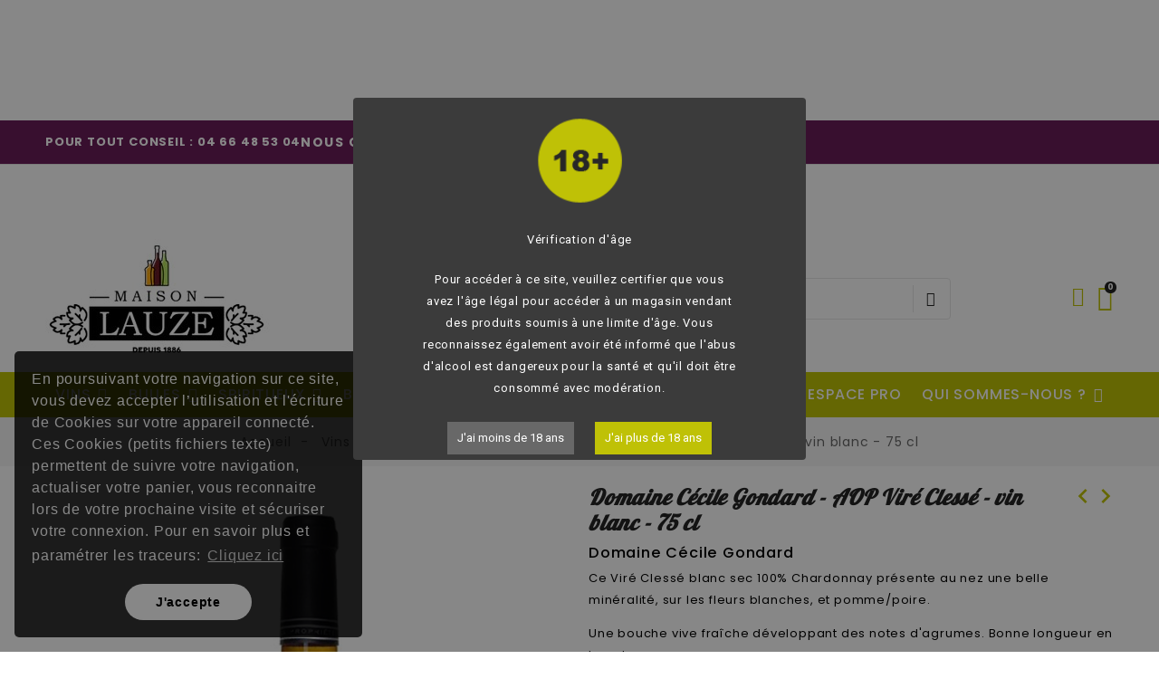

--- FILE ---
content_type: text/html; charset=utf-8
request_url: https://www.maisonlauze.com/bourgogne/321-domaine-gondard-perrin-aop-vire-clesse-vin-blanc-75-cl.html
body_size: 60683
content:
<!doctype html>
<html lang="fr">

  <head>
    
      
  <link rel="preconnect" href="//fonts.gstatic.com/" crossorigin>
<link rel="preconnect" href="//ajax.googleapis.com" crossorigin>
<script type="text/javascript">
    WebFontConfig = {
        google: { families: [ 'Noto+Sans:400,700' ] }
    };
    (function() {
        var wf = document.createElement('script');
        wf.src = 'https://ajax.googleapis.com/ajax/libs/webfont/1/webfont.js';
        wf.type = 'text/javascript';
        wf.async = 'true';
        var s = document.getElementsByTagName('script')[0];
        s.parentNode.insertBefore(wf, s);
    })(); </script>


  <meta charset="utf-8">


  <meta http-equiv="x-ua-compatible" content="ie=edge">



  <link rel="canonical" href="https://www.maisonlauze.com/bourgogne/321-domaine-gondard-perrin-aop-vire-clesse-vin-blanc-75-cl.html">

  <title>Domaine Cécile Gondard - AOP Viré Clessé - vin blanc - 75 cl - Bourgogne</title>
<script data-keepinline="true">
    var ajaxGetProductUrl = '//www.maisonlauze.com/module/cdc_googletagmanager/async?obj=cart-action';

/* datalayer */
dataLayer = window.dataLayer || [];
dataLayer.push({"pageCategory":"product","ecommerce":{"currencyCode":"EUR","detail":{"products":[{"name":"Domaine Cecile Gondard - AOP Vire Clesse - vin blanc - 75 cl","id":"321","reference":"VIRE","price":"17.6","category":"Vins/Bourgogne","link":"domaine-gondard-perrin-aop-vire-clesse-vin-blanc-75-cl","price_tax_exc":"14.67","wholesale_price":"0"}]}},"google_tag_params":{"ecomm_pagetype":"product","ecomm_prodid":"321","ecomm_totalvalue":17.6,"ecomm_category":"Vins/Bourgogne","ecomm_totalvalue_tax_exc":14.67}});
/* call to GTM Tag */
(function(w,d,s,l,i){w[l]=w[l]||[];w[l].push({'gtm.start':
new Date().getTime(),event:'gtm.js'});var f=d.getElementsByTagName(s)[0],
j=d.createElement(s),dl=l!='dataLayer'?'&l='+l:'';j.async=true;j.src=
'https://www.googletagmanager.com/gtm.js?id='+i+dl;f.parentNode.insertBefore(j,f);
})(window,document,'script','dataLayer','GTM-M3HBTST');

/* async call to avoid cache system for dynamic data */
var cdcgtmreq = new XMLHttpRequest();
cdcgtmreq.onreadystatechange = function() {
    if (cdcgtmreq.readyState == XMLHttpRequest.DONE ) {
        if (cdcgtmreq.status == 200) {
          	var datalayerJs = cdcgtmreq.responseText;
            try {
                var datalayerObj = JSON.parse(datalayerJs);
                dataLayer = dataLayer || [];
                dataLayer.push(datalayerObj);
            } catch(e) {
               console.log("[CDCGTM] error while parsing json");
            }

                    }
        dataLayer.push({
          'event': 'datalayer_ready'
        });
    }
};
cdcgtmreq.open("GET", "//www.maisonlauze.com/module/cdc_googletagmanager/async?obj=user" /*+ "?" + new Date().getTime()*/, true);
cdcgtmreq.setRequestHeader('X-Requested-With', 'XMLHttpRequest');
cdcgtmreq.send();
</script>
  <meta name="description" content="Découvrez le Domaine Gondard Perrin, un excellent blanc 100% Chardonnay AOP Viré Clessé en Bourgogne  au meilleur prix. Vin en stock et expédié immédiatement">
  <meta name="keywords" content="">
      <meta name="robots" content="index,follow">
      
    
      
  
<meta property="og:title" content="Domaine Cécile Gondard - AOP Viré Clessé - vin blanc - 75 cl - Bourgogne"/>
<meta property="og:description" content="Découvrez le Domaine Gondard Perrin, un excellent blanc 100% Chardonnay AOP Viré Clessé en Bourgogne  au meilleur prix. Vin en stock et expédié immédiatement"/>
<meta property="og:type" content="website"/>
<meta property="og:url" content="https://www.maisonlauze.com/bourgogne/321-domaine-gondard-perrin-aop-vire-clesse-vin-blanc-75-cl.html"/>
<meta property="og:site_name" content="Maison Lauze"/>
                        <meta property="og:image" content="https://www.maisonlauze.com/786-pdt_771/domaine-gondard-perrin-aop-vire-clesse-vin-blanc-75-cl.jpg"/>
            <script type="application/ld+json">
{
    "@context" : "http://schema.org",
    "@type" : "Organization",
    "name" : "Maison Lauze",
    "url" : "https://www.maisonlauze.com/",
    "logo" : {
        "@type":"ImageObject",
        "url":"https://www.maisonlauze.com/img/maison-lauze-logo-1594800185.jpg"
    }
}
</script>

<script type="application/ld+json">
{
    "@context":"http://schema.org",
    "@type":"WebPage",
    "isPartOf": {
        "@type":"WebSite",
        "url":  "https://www.maisonlauze.com/",
        "name": "Maison Lauze"
    },
    "name": "Domaine Cécile Gondard - AOP Viré Clessé - vin blanc - 75 cl - Bourgogne",
    "url":  "https://www.maisonlauze.com/bourgogne/321-domaine-gondard-perrin-aop-vire-clesse-vin-blanc-75-cl.html"
}
</script>


<script type="application/ld+json">
{
    "@context": "http://schema.org/",
    "@type": "Product",
    "name": "Domaine Cécile Gondard - AOP Viré Clessé - vin blanc - 75 cl",
    "description": "Découvrez le Domaine Gondard Perrin, un excellent blanc 100% Chardonnay AOP Viré Clessé en Bourgogne  au meilleur prix. Vin en stock et expédié immédiatement",
    "category": "Bourgogne",
    "image" :"https://www.maisonlauze.com/786-home_default/domaine-gondard-perrin-aop-vire-clesse-vin-blanc-75-cl.jpg",    "mpn": "VIRE",                        "weight": {
        "@context": "https://schema.org",
        "@type": "QuantitativeValue",
        "value": "1.650000",
        "unitCode": "kg"
    },          "offers": {
        "@type": "Offer",
        "priceCurrency": "EUR",
        "name": "Domaine Cécile Gondard - AOP Viré Clessé - vin blanc - 75 cl",
        "price": "17.6",
        "url": "https://www.maisonlauze.com/bourgogne/321-domaine-gondard-perrin-aop-vire-clesse-vin-blanc-75-cl.html",
        "priceValidUntil": "2026-02-11",
                "image": ["https://www.maisonlauze.com/786-pdt_771/domaine-gondard-perrin-aop-vire-clesse-vin-blanc-75-cl.jpg"],
                        "sku": "VIRE",
                        "availability": "http://schema.org/InStock",
        "seller": {
            "@type": "Organization",
            "name": "Maison Lauze"
        }
    }
    }
</script>

<script type="application/ld+json">
{
    "@context": "https://schema.org",
    "@type": "BreadcrumbList",
    "itemListElement": [
        {
    "@type": "ListItem",
    "position": 1,
    "name": "Accueil",
    "item": "https://www.maisonlauze.com/"
    },        {
    "@type": "ListItem",
    "position": 2,
    "name": "Vins",
    "item": "https://www.maisonlauze.com/12-vins"
    },        {
    "@type": "ListItem",
    "position": 3,
    "name": "Bourgogne",
    "item": "https://www.maisonlauze.com/47-bourgogne"
    },        {
    "@type": "ListItem",
    "position": 4,
    "name": "Domaine Cécile Gondard - AOP Viré Clessé - vin blanc - 75 cl",
    "item": "https://www.maisonlauze.com/bourgogne/321-domaine-gondard-perrin-aop-vire-clesse-vin-blanc-75-cl.html"
    }    ]
}
</script>

  



  <meta name="viewport" content="width=device-width, initial-scale=1">
  


  <link rel="icon" type="image/vnd.microsoft.icon" href="/img/favicon.ico?1594979349">
  <link rel="shortcut icon" type="image/x-icon" href="/img/favicon.ico?1594979349">



  <link href="//fonts.googleapis.com/icon?family=Material+Icons" rel="stylesheet">
      <link href="//fonts.googleapis.com/css?family=Poppins:300,400,500,600,700&amp;display=swap" rel="stylesheet">
      


    <link rel="stylesheet" href="https://www.maisonlauze.com/themes/PRS028/assets/cache/theme-3cc709148.css" type="text/css" media="all">




    <script type="text/javascript" src="https://www.google.com/recaptcha/api.js?hl=fr" ></script>


  <script type="text/javascript">
        var bitmegamenu = {"containerSelector":"#wrapper > .container"};
        var buttoncompare_title_add = "ajouter pour comparer";
        var buttoncompare_title_remove = "Supprimer de la comparaison";
        var buttonwishlist_title_add = "Ajouter \u00e0 ma liste d'envies";
        var buttonwishlist_title_remove = "Supprimer de liste d'envies";
        var check_bellow = "Veuillez v\u00e9rifier ci-dessous:";
        var comparator_max_item = 3;
        var compareAdd = "Le produit a \u00e9t\u00e9 ajout\u00e9 \u00e0 la comparaison de produits";
        var compareRemove = "Le produit a \u00e9t\u00e9 retir\u00e9 de la comparaison de produits";
        var compareUrl = "https:\/\/www.maisonlauze.com\/module\/tdcompare\/compare";
        var compareView = "Comparer";
        var comparedProductsIds = [];
        var compared_products = [];
        var disable_comment = "Le crit\u00e8re n'existe pas pour ce produit.";
        var elementorFrontendConfig = {"isEditMode":"","stretchedSectionContainer":"","is_rtl":""};
        var isLogged = false;
        var limitCharacter = "Saisissez au moins 3 caract\u00e8res.";
        var loginLabel = "Connexion";
        var login_url = "https:\/\/www.maisonlauze.com\/mon-compte";
        var max_item = "Vous ne pouvez pas ajouter plus de3 produit (s) \u00e0 la comparaison de produits";
        var moderation_active = 1;
        var p_version = "1.7";
        var prestashop = {"cart":{"products":[],"totals":{"total":{"type":"total","label":"Total","amount":0,"value":"0,00\u00a0\u20ac"},"total_including_tax":{"type":"total","label":"Total TTC","amount":0,"value":"0,00\u00a0\u20ac"},"total_excluding_tax":{"type":"total","label":"Total HT :","amount":0,"value":"0,00\u00a0\u20ac"}},"subtotals":{"products":{"type":"products","label":"Sous-total","amount":0,"value":"0,00\u00a0\u20ac"},"discounts":null,"shipping":{"type":"shipping","label":"Livraison","amount":0,"value":"gratuit"},"tax":null},"products_count":0,"summary_string":"0 articles","vouchers":{"allowed":1,"added":[]},"discounts":[],"minimalPurchase":0,"minimalPurchaseRequired":""},"currency":{"name":"Euro","iso_code":"EUR","iso_code_num":"978","sign":"\u20ac"},"customer":{"lastname":null,"firstname":null,"email":null,"birthday":null,"newsletter":null,"newsletter_date_add":null,"optin":null,"website":null,"company":null,"siret":null,"ape":null,"is_logged":false,"gender":{"type":null,"name":null},"addresses":[]},"language":{"name":"Fran\u00e7ais (French)","iso_code":"fr","locale":"fr-FR","language_code":"fr","is_rtl":"0","date_format_lite":"d\/m\/Y","date_format_full":"d\/m\/Y H:i:s","id":1},"page":{"title":"","canonical":null,"meta":{"title":"Domaine C\u00e9cile Gondard - AOP Vir\u00e9 Cless\u00e9 - vin blanc - 75 cl - Bourgogne","description":"D\u00e9couvrez le Domaine Gondard Perrin, un excellent blanc 100% Chardonnay AOP Vir\u00e9 Cless\u00e9 en Bourgogne  au meilleur prix. Vin en stock et exp\u00e9di\u00e9 imm\u00e9diatement","keywords":"","robots":"index,follow"},"page_name":"product","body_classes":{"lang-fr":true,"lang-rtl":false,"country-FR":true,"currency-EUR":true,"layout-full-width":true,"page-product":true,"tax-display-enabled":true,"product-id-321":true,"product-Domaine C\u00e9cile Gondard - AOP Vir\u00e9 Cless\u00e9 - vin blanc - 75 cl":true,"product-id-category-47":true,"product-id-manufacturer-0":true,"product-id-supplier-0":true,"product-available-for-order":true},"admin_notifications":[]},"shop":{"name":"Maison Lauze","logo":"\/img\/maison-lauze-logo-1594800185.jpg","stores_icon":"\/img\/logo_stores.png","favicon":"\/img\/favicon.ico"},"urls":{"base_url":"https:\/\/www.maisonlauze.com\/","current_url":"https:\/\/www.maisonlauze.com\/bourgogne\/321-domaine-gondard-perrin-aop-vire-clesse-vin-blanc-75-cl.html","shop_domain_url":"https:\/\/www.maisonlauze.com","img_ps_url":"https:\/\/www.maisonlauze.com\/img\/","img_cat_url":"https:\/\/www.maisonlauze.com\/img\/c\/","img_lang_url":"https:\/\/www.maisonlauze.com\/img\/l\/","img_prod_url":"https:\/\/www.maisonlauze.com\/img\/p\/","img_manu_url":"https:\/\/www.maisonlauze.com\/img\/m\/","img_sup_url":"https:\/\/www.maisonlauze.com\/img\/su\/","img_ship_url":"https:\/\/www.maisonlauze.com\/img\/s\/","img_store_url":"https:\/\/www.maisonlauze.com\/img\/st\/","img_col_url":"https:\/\/www.maisonlauze.com\/img\/co\/","img_url":"https:\/\/www.maisonlauze.com\/themes\/PRS028\/assets\/img\/","css_url":"https:\/\/www.maisonlauze.com\/themes\/PRS028\/assets\/css\/","js_url":"https:\/\/www.maisonlauze.com\/themes\/PRS028\/assets\/js\/","pic_url":"https:\/\/www.maisonlauze.com\/upload\/","pages":{"address":"https:\/\/www.maisonlauze.com\/adresse","addresses":"https:\/\/www.maisonlauze.com\/adresses","authentication":"https:\/\/www.maisonlauze.com\/connexion","cart":"https:\/\/www.maisonlauze.com\/panier","category":"https:\/\/www.maisonlauze.com\/index.php?controller=category","cms":"https:\/\/www.maisonlauze.com\/index.php?controller=cms","contact":"https:\/\/www.maisonlauze.com\/nous-contacter","discount":"https:\/\/www.maisonlauze.com\/reduction","guest_tracking":"https:\/\/www.maisonlauze.com\/suivi-commande-invite","history":"https:\/\/www.maisonlauze.com\/historique-commandes","identity":"https:\/\/www.maisonlauze.com\/identite","index":"https:\/\/www.maisonlauze.com\/","my_account":"https:\/\/www.maisonlauze.com\/mon-compte","order_confirmation":"https:\/\/www.maisonlauze.com\/confirmation-commande","order_detail":"https:\/\/www.maisonlauze.com\/index.php?controller=order-detail","order_follow":"https:\/\/www.maisonlauze.com\/suivi-commande","order":"https:\/\/www.maisonlauze.com\/commande","order_return":"https:\/\/www.maisonlauze.com\/index.php?controller=order-return","order_slip":"https:\/\/www.maisonlauze.com\/avoirs","pagenotfound":"https:\/\/www.maisonlauze.com\/page-introuvable","password":"https:\/\/www.maisonlauze.com\/recuperation-mot-de-passe","pdf_invoice":"https:\/\/www.maisonlauze.com\/index.php?controller=pdf-invoice","pdf_order_return":"https:\/\/www.maisonlauze.com\/index.php?controller=pdf-order-return","pdf_order_slip":"https:\/\/www.maisonlauze.com\/index.php?controller=pdf-order-slip","prices_drop":"https:\/\/www.maisonlauze.com\/promotions","product":"https:\/\/www.maisonlauze.com\/index.php?controller=product","search":"https:\/\/www.maisonlauze.com\/recherche","sitemap":"https:\/\/www.maisonlauze.com\/plan-site","stores":"https:\/\/www.maisonlauze.com\/magasins","supplier":"https:\/\/www.maisonlauze.com\/fournisseur","register":"https:\/\/www.maisonlauze.com\/connexion?create_account=1","order_login":"https:\/\/www.maisonlauze.com\/commande?login=1"},"alternative_langs":{"fr":"https:\/\/www.maisonlauze.com\/bourgogne\/321-domaine-gondard-perrin-aop-vire-clesse-vin-blanc-75-cl.html"},"theme_assets":"\/themes\/PRS028\/assets\/","actions":{"logout":"https:\/\/www.maisonlauze.com\/?mylogout="},"no_picture_image":{"bySize":{"small_default":{"url":"https:\/\/www.maisonlauze.com\/img\/p\/fr-default-small_default.jpg","width":125,"height":162},"cart_default":{"url":"https:\/\/www.maisonlauze.com\/img\/p\/fr-default-cart_default.jpg","width":125,"height":162},"pdt_180":{"url":"https:\/\/www.maisonlauze.com\/img\/p\/fr-default-pdt_180.jpg","width":180,"height":233},"home_default":{"url":"https:\/\/www.maisonlauze.com\/img\/p\/fr-default-home_default.jpg","width":370,"height":480},"pdt_370":{"url":"https:\/\/www.maisonlauze.com\/img\/p\/fr-default-pdt_370.jpg","width":370,"height":480},"medium_default":{"url":"https:\/\/www.maisonlauze.com\/img\/p\/fr-default-medium_default.jpg","width":540,"height":700},"pdt_540":{"url":"https:\/\/www.maisonlauze.com\/img\/p\/fr-default-pdt_540.jpg","width":540,"height":700},"large_default":{"url":"https:\/\/www.maisonlauze.com\/img\/p\/fr-default-large_default.jpg","width":771,"height":1000},"pdt_771":{"url":"https:\/\/www.maisonlauze.com\/img\/p\/fr-default-pdt_771.jpg","width":771,"height":1000}},"small":{"url":"https:\/\/www.maisonlauze.com\/img\/p\/fr-default-small_default.jpg","width":125,"height":162},"medium":{"url":"https:\/\/www.maisonlauze.com\/img\/p\/fr-default-pdt_370.jpg","width":370,"height":480},"large":{"url":"https:\/\/www.maisonlauze.com\/img\/p\/fr-default-pdt_771.jpg","width":771,"height":1000},"legend":""}},"configuration":{"display_taxes_label":true,"display_prices_tax_incl":true,"is_catalog":false,"show_prices":true,"opt_in":{"partner":false},"quantity_discount":{"type":"discount","label":"Remise"},"voucher_enabled":1,"return_enabled":0},"field_required":[],"breadcrumb":{"links":[{"title":"Accueil","url":"https:\/\/www.maisonlauze.com\/"},{"title":"Vins","url":"https:\/\/www.maisonlauze.com\/12-vins"},{"title":"Bourgogne","url":"https:\/\/www.maisonlauze.com\/47-bourgogne"},{"title":"Domaine C\u00e9cile Gondard - AOP Vir\u00e9 Cless\u00e9 - vin blanc - 75 cl","url":"https:\/\/www.maisonlauze.com\/bourgogne\/321-domaine-gondard-perrin-aop-vire-clesse-vin-blanc-75-cl.html"}],"count":4},"link":{"protocol_link":"https:\/\/","protocol_content":"https:\/\/"},"time":1769514720,"static_token":"0a808afa7e241873d7fcac44b2b275d9","token":"362e98d0c977d5f61f958c5c818a6060"};
        var productcomment_added = "Merci pour votre avis. Votre commentaire a \u00e9t\u00e9 ajout\u00e9!";
        var productcomment_added_moderation = "Merci pour votre avis. Il sera disponible une fois approuv\u00e9 par un mod\u00e9rateur.";
        var productcomments_controller_url = "https:\/\/www.maisonlauze.com\/module\/tdproductcomments\/default";
        var productcomments_url_rewrite = "1";
        var psemailsubscription_subscription = "https:\/\/www.maisonlauze.com\/module\/ps_emailsubscription\/subscription";
        var psr_icon_color = "#F19D76";
        var re_size = "normal";
        var re_theme = "light";
        var re_version = "1";
        var searchUrl = "https:\/\/www.maisonlauze.com\/recherche";
        var secure_key = "e8f2e3004c2ae9489ab78e96792f534a";
        var site_key = "6LffEB4bAAAAAGcDRevPrWH7MtBtjNXH_Bh_cFYT";
        var tdnl_animation = "500";
        var tdnl_bg = "#333333";
        var tdnl_display = "fade";
        var tdnl_height = "400";
        var tdnl_opacity = "0.75";
        var tdnl_time = "1000";
        var tdnl_url = "\/modules\/tdnewsletter\/ajax.php";
        var tdnl_width = "600";
        var tdtoken = "0a808afa7e241873d7fcac44b2b275d9";
        var themeOpt = {"g_preloader":"prenone","g_bttop":"1","pp_zoom":"0","owlnext":"Prochain","owlprev":"Pr\u00e9c\u00e9dente","hover_mobile_click":"0","tip_toggle":"1","infiniteScroll":"scroll","h_layout":"1"};
        var there_is1 = "Il y a 1 erreur";
        var validate_first = "Je ne suis pas un robot, puis cliquez \u00e0 nouveau sur vous abonner";
        var whitelist_m = "";
        var whitelisted = false;
        var wishlist_add = "Le produit a \u00e9t\u00e9 ajout\u00e9 \u00e0 votre liste";
        var wishlist_cancel_txt = "Annuler";
        var wishlist_confirm_del_txt = "Supprimer l'\u00e9l\u00e9ment s\u00e9lectionn\u00e9?";
        var wishlist_del_default_txt = "Impossible de supprimer la liste de souhaits par d\u00e9faut";
        var wishlist_email_txt = "E-mail";
        var wishlist_loggin_required = "Vous devez \u00eatre connect\u00e9 pour g\u00e9rer vos liste d'envies.";
        var wishlist_ok_txt = "D'accord";
        var wishlist_quantity_required = "Vous devez saisir une quantit\u00e9";
        var wishlist_remove = "Le produit a \u00e9t\u00e9 supprim\u00e9 de votre liste";
        var wishlist_reset_txt = "R\u00e9initialiser";
        var wishlist_send_txt = "Envoyer";
        var wishlist_send_wishlist_txt = "Envoyer cette liste";
        var wishlist_url = "https:\/\/www.maisonlauze.com\/module\/tdproductwishlist\/mywishlist";
        var wishlist_view = "Afficher votre liste de souhaits";
        var wrong_captcha = "Captcha faux.";
      </script>



  <!-- emarketing start -->


<!-- emarketing end -->

<script type="text/javascript" data-keepinline="true">
    var trustpilot_script_url = 'https://invitejs.trustpilot.com/tp.min.js';
    var trustpilot_key = 'hFfyR7iOQ9dT9erX';
    var trustpilot_widget_script_url = '//widget.trustpilot.com/bootstrap/v5/tp.widget.bootstrap.min.js';
    var trustpilot_integration_app_url = 'https://ecommscript-integrationapp.trustpilot.com';
    var trustpilot_preview_css_url = '//ecommplugins-scripts.trustpilot.com/v2.1/css/preview.min.css';
    var trustpilot_preview_script_url = '//ecommplugins-scripts.trustpilot.com/v2.1/js/preview.min.js';
    var trustpilot_ajax_url = 'https://www.maisonlauze.com/module/trustpilot/trustpilotajax';
    var user_id = '0';
    var trustpilot_trustbox_settings = {"trustboxes":[{"enabled":"enabled","snippet":"[base64]","customizations":"[base64]","defaults":"[base64]","page":"product","position":"before","corner":"top: #{Y}px; left: #{X}px;","paddingx":"0","paddingy":"10","zindex":"1000","clear":"both","xpaths":"WyJpZChcImRlc2t0b3AtaGVhZGVyXCIpL0RJVlsxXSIsIi8vRElWW0BjbGFzcz1cImhlYWRlci10b3BcIl0iLCIvSFRNTFsxXS9CT0RZWzFdL01BSU5bMV0vSEVBREVSWzFdL0RJVlsyXS9ESVZbMV0iXQ==","sku":"TRUSTPILOT_SKU_VALUE_321,VIRE","name":"Domaine C\u00e9cile Gondard - AOP Vir\u00e9 Cless\u00e9 - vin blanc - 75 cl","widgetName":"Review Collector","repeatable":false,"uuid":"16851ba5-13ee-db4d-b6ad-8afe333695a7","error":null,"repeatXpath":{"xpathById":{"prefix":"","suffix":""},"xpathFromRoot":{"prefix":"","suffix":""}},"width":"100%","height":"52px","locale":"fr-FR"}],"activeTrustbox":0,"pageUrls":{"landing":"https:\/\/www.maisonlauze.com\/maison-lauze-vin-champagne-spiritueux-biere","category":"https:\/\/www.maisonlauze.com\/12-vins","product":"https:\/\/www.maisonlauze.com\/languedoc-roussillon\/10-domaine-de-gournier-igp-cevennes-vin-rose-75-cl.html"}};
</script>
<script type="text/javascript" src="/modules/trustpilot/views/js/tp_register.min.js"></script>
<script type="text/javascript" src="/modules/trustpilot/views/js/tp_trustbox.min.js"></script>
<script type="text/javascript" src="/modules/trustpilot/views/js/tp_preview.min.js"></script>




    
  </head>

  <body id="product" class="lang-fr country-fr currency-eur layout-full-width page-product tax-display-enabled product-id-321 product-domaine-cecile-gondard-aop-vire-clesse-vin-blanc-75-cl product-id-category-47 product-id-manufacturer-0 product-id-supplier-0 product-available-for-order">
    
      <!-- Google Tag Manager (noscript) -->
<noscript><iframe src="https://www.googletagmanager.com/ns.html?id=GTM-M3HBTST"
height="0" width="0" style="display:none;visibility:hidden"></iframe></noscript>
<!-- End Google Tag Manager (noscript) -->

    

    
      	<svg style="display: none;">
		<symbol id="bitheadercontact" viewBox="0 0 512 512">
			<path d="M32,271.692v192c0,17.664,14.368,32,32,32h160v-224H32z"/>
			<path d="M480,143.692H378.752c7.264-4.96,13.504-9.888,17.856-14.304c25.824-25.952,25.824-68.192,0-94.144
			c-25.088-25.28-68.8-25.216-93.856,0c-13.888,13.92-50.688,70.592-45.6,108.448h-2.304c5.056-37.856-31.744-94.528-45.6-108.448
			c-25.088-25.216-68.8-25.216-93.856,0C89.6,61.196,89.6,103.436,115.36,129.388c4.384,4.416,10.624,9.344,17.888,14.304H32
			c-17.632,0-32,14.368-32,32v48c0,8.832,7.168,16,16,16h208v-64h64v64h208c8.832,0,16-7.168,16-16v-48
			C512,158.06,497.664,143.692,480,143.692z M222.112,142.636c0,0-1.344,1.056-5.92,1.056c-22.112,0-64.32-22.976-78.112-36.864
			c-13.408-13.504-13.408-35.52,0-49.024c6.496-6.528,15.104-10.112,24.256-10.112c9.12,0,17.728,3.584,24.224,10.112
			C208.128,79.5,229.568,134.924,222.112,142.636z M295.776,143.692c-4.544,0-5.888-1.024-5.888-1.056
			c-7.456-7.712,13.984-63.136,35.552-84.832c12.896-13.024,35.456-13.088,48.48,0c13.44,13.504,13.44,35.52,0,49.024
			C360.128,120.716,317.92,143.692,295.776,143.692z"/>
			<path d="M288,271.692v224h160c17.664,0,32-14.336,32-32v-192H288z"/>
		</symbol>
		<symbol id="bitcart" viewBox="0 0 24 24">
			<path d="M24.48,22.57l-2-11.78A3.22,3.22,0,0,0,19.41,8H17.75V6a6,6,0,0,0-.39-2.14,5.39,5.39,0,0,0-1.08-1.76A5,5,0,0,0,14.59.94,5.12,5.12,0,0,0,12.51.5a5,5,0,0,0-2.71.75,5.25,5.25,0,0,0-1.89,2A5.72,5.72,0,0,0,7.23,6V8H5.43a2.77,2.77,0,0,0-.75.1,3.49,3.49,0,0,0-.7.28,3,3,0,0,0-.61.43,3.34,3.34,0,0,0-.5.56A3.29,3.29,0,0,0,2.5,10a2.91,2.91,0,0,0-.19.7L0.54,22.55A1.73,1.73,0,0,0,.89,24a1.62,1.62,0,0,0,1.26.5H22.62a2.12,2.12,0,0,0,.89-0.16,1.73,1.73,0,0,0,.56-0.39A1.74,1.74,0,0,0,24.48,22.57ZM8.73,6A4.07,4.07,0,0,1,9.8,3.15,3.52,3.52,0,0,1,12.51,2,3.69,3.69,0,0,1,14,2.31a3.4,3.4,0,0,1,1.18.86A4,4,0,0,1,16,4.46,4.48,4.48,0,0,1,16.24,6V8H8.71V6h0Zm14,16.94H2.23A0.2,0.2,0,0,1,2,22.69L3.8,10.91A1.83,1.83,0,0,1,4,10.36a1.64,1.64,0,0,1,.37-0.42,1.77,1.77,0,0,1,.5-0.31A1.46,1.46,0,0,1,5.43,9.5H7.23v1.71a3.22,3.22,0,0,0-.31.24,1.21,1.21,0,0,0-.24.29,1.68,1.68,0,0,0-.15.36,1.36,1.36,0,0,0-.06.39A1.48,1.48,0,0,0,8,14a1.46,1.46,0,0,0,1.5-1.5,1.41,1.41,0,0,0-.75-1.28V9.5h7.53v1.71a1.41,1.41,0,0,0-.77,1.28,1.51,1.51,0,0,0,3,0,1.41,1.41,0,0,0-.75-1.28V9.5h1.67a1.16,1.16,0,0,1,.28,0L20,9.63l0.27,0.14,0.24,0.17a1.71,1.71,0,0,1,.2.21,1.44,1.44,0,0,1,.17.25,2.13,2.13,0,0,1,.12.28A1.73,1.73,0,0,1,21,11L23,22.75a0.14,0.14,0,0,1,0,.15,0.37,0.37,0,0,1-.25.07v0Z"/>
		</symbol>
		<symbol id="bituser" viewBox="0 0 128 128">
			<path d="M118.95,92.012c-3.778-3.777-10.1-7.074-20.066-12.059c-5.024-2.512-13.386-6.691-15.413-8.605
			c8.489-10.434,13.416-22.219,13.416-32.535c0-7,0-15.711-3.918-23.48C89.437,8.336,81.544,0,64.002,0
			C46.456,0,38.563,8.336,35.035,15.332c-3.923,7.77-3.923,16.48-3.923,23.48c0,10.32,4.923,22.102,13.417,32.535
			c-2.032,1.918-10.393,6.098-15.417,8.605c-9.963,4.984-16.285,8.281-20.066,12.059c-8.369,8.375-9.002,22.426-9.045,25.16
			c-0.043,2.852,1.059,5.609,3.067,7.648c2,2.031,4.743,3.18,7.595,3.18h106.669c2.86,0,5.596-1.148,7.6-3.18
			c2.004-2.039,3.11-4.797,3.067-7.652C127.956,114.438,127.318,100.387,118.95,92.012z M119.235,119.203
			c-0.508,0.512-1.184,0.797-1.903,0.797H10.663c-0.707,0-1.398-0.289-1.895-0.797c-0.496-0.504-0.777-1.199-0.77-1.91
			c0.023-1.34,0.391-13.305,6.705-19.621c2.915-2.914,9.017-6.074,17.988-10.563c9.576-4.785,14.886-7.637,17.332-9.949l5.399-5.105
			l-4.688-5.758c-7.384-9.07-11.623-19.09-11.623-27.484c0-6.473,0-13.805,3.063-19.875C45.842,11.68,53.179,8,64.002,8
			c10.814,0,18.159,3.68,21.824,10.934c3.063,6.074,3.063,13.406,3.063,19.879c0,8.391-4.235,18.41-11.628,27.484l-4.688,5.762
			l5.4,5.102c2.445,2.309,7.751,5.16,17.331,9.949c8.971,4.484,15.073,7.645,17.988,10.563c5.138,5.137,6.634,14.75,6.704,19.621
			C120.009,118.004,119.731,118.699,119.235,119.203z"/>
		</symbol> 
		<symbol id="tddiscount" viewBox="0 0 563.43 563.43">
			<path d="M287.992,298.666c4.354,0,10.667-8.313,10.667-21.333c0-13.021-6.313-21.333-10.667-21.333
			c-4.354,0-10.667,8.313-10.667,21.333C277.325,290.354,283.638,298.666,287.992,298.666z"/>
			<path d="M373.325,362.666c-4.354,0-10.667,8.313-10.667,21.333s6.313,21.333,10.667,21.333s10.667-8.313,10.667-21.333
			S377.679,362.666,373.325,362.666z"/>
			<path d="M501.325,277.333c5.896,0,10.667-4.771,10.667-10.667v-53.333c0-23.531-19.136-42.667-42.668-42.667h-80.282
			c-3.063-6.785-5.046-13.863-5.046-21.333c0-19.313,10.719-37.167,27.98-46.594c2.51-1.375,4.375-3.708,5.146-6.469
			c0.781-2.75,0.417-5.708-1-8.198l-25.99-45.396c-5.677-9.896-14.844-16.969-25.813-19.906
			c-10.917-2.917-22.334-1.385-32.105,4.302L21.141,208.166c-20.188,11.75-27.136,37.854-15.5,58.167l26.876,46.979
			c1.427,2.5,3.802,4.313,6.583,5.031c2.771,0.719,5.729,0.292,8.188-1.188c8.604-5.188,17.813-7.823,27.365-7.823
			c23.285,0,43.625,15.34,50.55,37.53C118.297,368.323,98.382,384,74.658,384c-5.896,0-10.667,4.771-10.667,10.667V448
			c0,23.531,19.136,42.667,42.668,42.667h362.665c23.532,0,42.668-19.135,42.668-42.667v-53.333
			c0-5.896-4.771-10.667-10.667-10.667c-29.407,0-53.335-23.927-53.335-53.333C447.99,301.26,471.918,277.333,501.325,277.333z
			M74.659,288c-9.76,0-19.5,2.021-28.656,5.917l-21.833-38.177c-5.844-10.188-2.375-23.26,7.708-29.135l32.698-19.035
			c-0.26,1.904-0.583,3.79-0.583,5.764v53.333c0,5.896,4.771,10.667,10.667,10.667c19.626,0,36.622,10.777,45.883,26.609
			C107.769,293.893,91.768,288,74.659,288z M342.95,45.51c4.823-2.813,10.49-3.594,15.844-2.135
			c5.448,1.458,9.99,4.979,12.813,9.906l20.969,36.625c-18.677,14.01-29.917,35.938-29.917,59.427
			c0,7.234,1.191,14.406,3.298,21.333H127.963L342.95,45.51z M213.325,472c0,5.896-4.771,10.667-10.667,10.667
			c-5.896,0-10.667-4.771-10.667-10.667v-21.333c0-5.896,4.771-10.667,10.667-10.667c5.896,0,10.667,4.771,10.667,10.667V472z
			M213.325,386.666c0,5.896-4.771,10.667-10.667,10.667c-5.896,0-10.667-4.771-10.667-10.667v-21.333
			c0-5.896,4.771-10.667,10.667-10.667c5.896,0,10.667,4.771,10.667,10.667V386.666z M213.325,301.333
			c0,5.896-4.771,10.667-10.667,10.667c-5.896,0-10.667-4.771-10.667-10.667V280c0-5.896,4.771-10.667,10.667-10.667
			c5.896,0,10.667,4.771,10.667,10.667V301.333z M213.325,216c0,5.896-4.771,10.667-10.667,10.667
			c-5.896,0-10.667-4.771-10.667-10.667v-24c0-5.896,4.771-10.667,10.667-10.667c5.896,0,10.667,4.771,10.667,10.667V216z
			M287.992,234.666c17.948,0,32,18.74,32,42.667c0,23.927-14.052,42.667-32,42.667c-17.948,0-32-18.74-32-42.667
			C255.992,253.406,270.044,234.666,287.992,234.666z M266.648,426.666c-2.229,0-4.469-0.698-6.385-2.135
			c-4.719-3.531-5.677-10.219-2.135-14.927l128-170.667c3.531-4.708,10.229-5.646,14.927-2.135
			c4.719,3.531,5.677,10.219,2.135,14.927l-128,170.667C273.096,425.198,269.898,426.666,266.648,426.666z M373.325,426.666
			c-17.948,0-32-18.74-32-42.667s14.052-42.667,32-42.667s32,18.74,32,42.667S391.273,426.666,373.325,426.666z"/>
		</symbol>

		<symbol id="tduser" viewBox="0 0 563.43 563.43">
			<path d="M280.79,314.559c83.266,0,150.803-67.538,150.803-150.803S364.055,13.415,280.79,13.415S129.987,80.953,129.987,163.756
			S197.524,314.559,280.79,314.559z M280.79,52.735c61.061,0,111.021,49.959,111.021,111.021S341.851,274.776,280.79,274.776
			s-111.021-49.959-111.021-111.021S219.728,52.735,280.79,52.735z"/>
			<path d="M19.891,550.015h523.648c11.102,0,19.891-8.789,19.891-19.891c0-104.082-84.653-189.198-189.198-189.198H189.198
			C85.116,340.926,0,425.579,0,530.124C0,541.226,8.789,550.015,19.891,550.015z M189.198,380.708h185.034
			c75.864,0,138.313,56.436,148.028,129.524H41.17C50.884,437.607,113.334,380.708,189.198,380.708z"/>
		</symbol>

		<symbol id="tdsearch" viewBox="0 0 512 512">
			<path d="M370.068,63.494C329.123,22.549,274.686,0,216.781,0S104.438,22.549,63.494,63.494C22.549,104.438,0,158.876,0,216.78
			c0,57.905,22.549,112.343,63.494,153.287c40.944,40.944,95.383,63.494,153.287,63.494s112.342-22.55,153.287-63.494
			c40.944-40.944,63.494-95.382,63.494-153.287C433.561,158.876,411.012,104.438,370.068,63.494z M216.78,392.196
			c-96.725,0-175.416-78.691-175.416-175.416S120.056,41.364,216.781,41.364s175.415,78.691,175.415,175.416
			S313.505,392.196,216.78,392.196z"></path>
			<path d="M505.943,476.693L369.981,340.732c-8.077-8.077-21.172-8.077-29.249,0c-8.076,8.077-8.076,21.172,0,29.249
			l135.961,135.961c4.038,4.039,9.332,6.058,14.625,6.058c5.293,0,10.587-2.019,14.625-6.058
			C514.019,497.865,514.019,484.77,505.943,476.693z"></path>
		</symbol>

		<symbol id="tdcart" viewBox="0 0 236.764 236.764">
			<path d="M110.035,151.039c0.399,3.858,3.655,6.73,7.451,6.73c0.258,0,0.518-0.013,0.78-0.04c4.12-0.426,7.115-4.111,6.689-8.231   l-3.458-33.468c-0.426-4.121-4.11-7.114-8.231-6.689c-4.12,0.426-7.115,4.111-6.689,8.231L110.035,151.039z"/>
			<path d="M156.971,157.729c0.262,0.027,0.522,0.04,0.78,0.04c3.795,0,7.052-2.872,7.451-6.73l3.458-33.468  c0.426-4.121-2.569-7.806-6.689-8.231c-4.121-0.419-7.806,2.569-8.231,6.689l-3.458,33.468   C149.855,153.618,152.85,157.303,156.971,157.729z"/>
			<path d="M98.898,190.329c-12.801,0-23.215,10.414-23.215,23.215c0,12.804,10.414,23.221,23.215,23.221   c12.801,0,23.216-10.417,23.216-23.221C122.114,200.743,111.699,190.329,98.898,190.329z M98.898,221.764   c-4.53,0-8.215-3.688-8.215-8.221c0-4.53,3.685-8.215,8.215-8.215c4.53,0,8.216,3.685,8.216,8.215   C107.114,218.076,103.428,221.764,98.898,221.764z"/>
			<path d="M176.339,190.329c-12.801,0-23.216,10.414-23.216,23.215c0,12.804,10.415,23.221,23.216,23.221   c12.802,0,23.218-10.417,23.218-23.221C199.557,200.743,189.141,190.329,176.339,190.329z M176.339,221.764   c-4.53,0-8.216-3.688-8.216-8.221c0-4.53,3.686-8.215,8.216-8.215c4.531,0,8.218,3.685,8.218,8.215   C184.557,218.076,180.87,221.764,176.339,221.764z"/>
			<path d="M221.201,84.322c-1.42-1.837-3.611-2.913-5.933-2.913H65.773l-6.277-24.141c-0.86-3.305-3.844-5.612-7.259-5.612h-30.74   c-4.142,0-7.5,3.358-7.5,7.5s3.358,7.5,7.5,7.5h24.941l6.221,23.922c0.034,0.15,0.073,0.299,0.116,0.446l23.15,89.022   c0.86,3.305,3.844,5.612,7.259,5.612h108.874c3.415,0,6.399-2.307,7.259-5.612l23.211-89.25   C223.111,88.55,222.621,86.158,221.201,84.322z M186.258,170.659H88.982l-19.309-74.25h135.894L186.258,170.659z"/>
		</symbol>

		<symbol id="tdworld" viewBox="0 0 379.328 379.328">
			<path d="M189.664,379.328c104.582,0,189.664-85.082,189.664-189.664S294.246,0,189.664,0S0,85.082,0,189.664
			S85.082,379.328,189.664,379.328z M189.664,16.257c95.616,0,173.407,77.79,173.407,173.407s-77.79,173.407-173.407,173.407
			S16.257,285.28,16.257,189.664S94.048,16.257,189.664,16.257z"/>
			<path d="M99.136,69.369c1.455-4.243-0.805-8.868-5.048-10.323c-4.259-1.463-8.868,0.788-10.331,5.032
			c-0.813,2.365-13.071,38.749-14.006,85.456c4.95,0.87,10.413,1.699,16.379,2.447C86.756,106.224,98.941,69.922,99.136,69.369z"/>
			<path d="M157.402,351.398c1.512,1.244,3.341,1.861,5.162,1.861c2.341,0,4.658-1.008,6.267-2.951
			c2.861-3.455,2.382-8.576-1.073-11.437c-0.309-0.252-24.597-20.931-49.178-66.232c-6.698-0.114-13.006-0.463-18.915-1.008
			C127.131,325.875,155.955,350.212,157.402,351.398z"/>
			<path d="M99.022,230.413c-7.966-20.451-11.551-41.748-12.583-61.915c-5.918-0.699-11.478-1.496-16.509-2.333
			c0.919,22.541,4.804,46.691,13.941,70.141c2.439,6.267,4.958,12.152,7.503,17.858c5.698,0.788,11.973,1.357,18.655,1.731
			C106.273,248.003,102.574,239.533,99.022,230.413z"/>
			<path d="M183.974,148.525l-19.5-107.639c-0.797-4.414-5.032-7.364-9.445-6.552
			c-4.414,0.797-7.348,5.032-6.552,9.445l19.517,107.704c2.666-0.398,5.324-0.756,8.015-1.252
			C178.69,149.753,181.324,149.119,183.974,148.525z"/>
			<path d="M188.648,265.496l14.696,81.083c0.707,3.926,4.129,6.682,7.99,6.682c0.48,0,0.967-0.041,1.455-0.13
			c4.414-0.797,7.348-5.032,6.552-9.445l-14.818-81.765c-2.52,0.626-4.926,1.284-7.519,1.886
			C194.135,264.463,191.452,264.91,188.648,265.496z"/>
			<path d="M193.33,247.962c2.853-0.658,5.519-1.39,8.291-2.081l-14.745-81.359
			c-2.642,0.577-5.267,1.211-7.933,1.699c-2.707,0.496-5.365,0.854-8.047,1.26l14.859,82.025
			C188.29,248.986,190.729,248.564,193.33,247.962z"/>
			<path d="M216.277,26.735c-3.56-2.731-8.657-2.04-11.38,1.512c-2.731,3.56-2.057,8.657,1.496,11.396
			c0.406,0.309,33.441,26.304,55.51,78.538c5.08-2.764,9.917-5.511,14.298-8.137C252.644,55.087,218.073,28.109,216.277,26.735z"/>
			<path d="M274.551,156.979c4.869,20.769,5.788,42.187,4.528,62.501c5.999-2.682,11.608-5.332,16.729-7.925
			c0.537-18.996-0.853-38.806-5.43-58.29c-2.317-9.876-5.105-19.094-8.185-27.783c-4.487,2.65-9.323,5.381-14.461,8.137
			C270.275,140.998,272.616,148.72,274.551,156.979z"/>
			<path d="M254.701,324.598c-1.796,4.113,0.073,8.901,4.186,10.705c1.057,0.463,2.17,0.683,3.251,0.683
			c3.129,0,6.113-1.821,7.454-4.869c1.146-2.617,20.004-46.365,25.085-100.835c-5.43,2.577-11.136,5.186-17.354,7.803
			C271.226,286.175,254.953,324.021,254.701,324.598z"/>
			<path d="M267.739,133.618c-1.837-5.357-3.772-10.543-5.836-15.436
			c-21.541,11.721-48.796,23.857-77.929,30.344l2.902,16.005C217.236,157.873,245.361,145.64,267.739,133.618z"/>
			<path d="M317.99,101.55c3.52-2.788,4.121-7.893,1.341-11.421c-2.78-3.52-7.893-4.121-11.421-1.333
			c-0.268,0.211-12.347,9.657-31.701,21.248c2.105,4.91,4.097,10.079,5.991,15.436C303.318,113.003,316.803,102.493,317.99,101.55z"/>
			<path d="M86.439,168.497c11.795,1.39,25.158,2.382,39.611,2.382c14.119,0,29.263-1.016,44.845-3.39
			l-2.902-15.997c-30.523,4.568-59.42,3.284-81.863,0.48C86.057,157.369,86.147,162.889,86.439,168.497z"/>
			<path d="M37.204,158.816c1.154,0.358,13.42,4.121,32.726,7.348c-0.236-5.666-0.284-11.217-0.171-16.639
			c-16.899-2.967-27.45-6.145-27.71-6.227c-4.284-1.349-8.844,1.049-10.177,5.34C30.531,152.923,32.921,157.475,37.204,158.816z"/>
			<path d="M69.93,166.164c5.032,0.837,10.592,1.634,16.509,2.333c-0.285-5.617-0.374-11.136-0.301-16.525
			c-5.958-0.748-11.429-1.577-16.379-2.447C69.646,154.947,69.694,160.507,69.93,166.164z"/>
			<path d="M178.942,166.229c2.674-0.488,5.292-1.122,7.933-1.699l-2.902-16.005
			c-2.65,0.593-5.292,1.219-7.966,1.715c-2.691,0.496-5.349,0.854-8.015,1.252l2.902,15.997
			C173.569,167.083,176.236,166.725,178.942,166.229z"/>
			<path d="M282.2,125.489c-1.894-5.357-3.885-10.527-5.991-15.436c-4.381,2.626-9.218,5.365-14.298,8.137
			c2.065,4.893,3.999,10.079,5.836,15.436C272.876,130.862,277.713,128.139,282.2,125.489z"/>
			<path d="M351.772,195.834c3.406-2.918,3.804-8.055,0.878-11.461c-2.926-3.406-8.064-3.804-11.461-0.878
			c-0.268,0.228-15.387,12.916-45.382,28.068c-0.179,6.34-0.561,12.599-1.13,18.72C331.646,212.709,350.512,196.915,351.772,195.834z"/>
			<path d="M43.724,240.565c-3.853-2.268-8.836-0.975-11.104,2.886c-2.284,3.869-0.992,8.852,2.878,11.128
			c1.431,0.845,23.313,13.282,64.167,17.037c-2.788-5.511-5.56-11.315-8.291-17.452C60.379,249.889,44.016,240.736,43.724,240.565z"/>
			<path d="M110.028,255.904c2.829,5.95,5.69,11.461,8.551,16.729c1.561,0.024,3.064,0.089,4.674,0.089
			c18.826,0,40.765-2.105,65.403-7.226l-2.894-15.973C156.012,255.725,130.691,257.05,110.028,255.904z"/>
			<path d="M201.621,245.889l2.902,16.03c28.409-7.015,52.73-15.387,72.808-23.833
			c0.764-6.056,1.357-12.274,1.748-18.598C258.448,228.714,232.632,238.151,201.621,245.889z"/>
			<path d="M91.373,254.172c2.731,6.137,5.503,11.941,8.291,17.452c5.909,0.545,12.209,0.894,18.915,1.008
			c-2.861-5.267-5.714-10.787-8.551-16.729C103.347,255.53,97.071,254.961,91.373,254.172z"/>
			<path d="M193.33,247.962c-2.601,0.602-5.04,1.024-7.576,1.553l2.894,15.973
			c2.804-0.585,5.479-1.024,8.356-1.691c2.585-0.602,4.999-1.26,7.519-1.886l-2.902-16.03
			C198.849,246.572,196.183,247.304,193.33,247.962z"/>
			<path d="M277.331,238.078c6.218-2.617,11.925-5.219,17.354-7.803c0.569-6.121,0.951-12.38,1.13-18.72
			c-5.121,2.585-10.738,5.243-16.729,7.925C278.688,225.804,278.095,232.03,277.331,238.078z"/>
		</symbol>

		<symbol id="tdreturn" viewBox="0 0 437.663 437.663">
			<path d="M267.219,41.753c-37.522,0-73.604,11.242-104.363,32.506c-3.69,2.552-4.617,7.616-2.065,11.307
			c2.561,3.699,7.608,4.625,11.315,2.065c28.027-19.379,60.916-29.612,95.112-29.612c92.332,0,167.449,75.116,167.449,167.449
			s-75.116,167.449-167.449,167.449c-67.744,0-128.992-41.773-154.63-103.387l-16.42,2.999
			c27.296,69.386,95.543,116.645,171.05,116.645c101.29,0,183.706-82.408,183.706-183.706S368.517,41.753,267.219,41.753z"/>
			<path d="M140.21,92.751c-9.462,9.047-17.972,19.151-25.312,30.003c-2.512,3.715-1.536,8.771,2.178,11.282
			c1.398,0.943,2.983,1.398,4.544,1.398c2.609,0,5.17-1.252,6.747-3.577c6.69-9.901,14.453-19.11,23.077-27.353
			c3.243-3.105,3.357-8.25,0.252-11.494S143.453,89.646,140.21,92.751z"/>
			<path d="M96.6,267.824c4.308-1.276,8.828,1.162,10.112,5.471c1.658,5.56,3.682,10.941,5.885,16.225
			l77.368-14.119c8.836-1.609,15.965-3.073,15.924-3.26c-0.033-0.179-6.812-3.048-15.144-6.405l-84.651-34.075
			c-8.332-3.357-20.443-1.146-27.044,4.934L11.9,298.372c-6.609,6.08-11.933,11.161-11.9,11.339
			c0.033,0.187,7.218-0.967,16.054-2.577l80.115-14.623c-1.87-4.763-3.568-9.624-5.048-14.583
			C89.845,273.628,92.292,269.101,96.6,267.824z"/>
			<path d="M106.704,273.295c-1.284-4.308-5.796-6.747-10.112-5.471c-4.3,1.276-6.755,5.804-5.471,10.104
			c1.479,4.967,3.17,9.819,5.048,14.583l16.42-2.999C110.394,284.228,108.362,278.855,106.704,273.295z"/>
		</symbol>

		<symbol id="tdsupport" viewBox="0 0 437.663 437.663">
			<path d="M280.277,87.182c-86.789,0-157.385,70.605-157.385,157.385c0,86.789,70.605,157.385,157.385,157.385
			c8.153,0,16.412-0.65,24.565-1.943l95.738,23.589c0.642,0.163,1.292,0.236,1.943,0.236c1.805,0,3.56-0.593,5.015-1.731
			c1.959-1.536,3.113-3.894,3.113-6.397v-83.017c17.68-26.101,27.011-56.51,27.011-88.122
			C437.671,157.778,367.066,87.182,280.277,87.182z M395.801,325.585c-1.171,1.674-1.634,3.658-1.406,5.584v74.173l-86.179-21.24
			c-1.325-0.504-2.78-0.675-4.259-0.415c-7.86,1.333-15.826,2.016-23.679,2.016c-77.815,0-141.128-63.313-141.128-141.128
			s63.313-141.128,141.128-141.128s141.128,63.313,141.128,141.128C421.414,273.724,412.562,301.736,395.801,325.585z"/>
			<path d="M39.72,411.049c0.309,2.479,1.74,4.674,3.877,5.958c1.276,0.772,2.731,1.162,4.186,1.162
			c0.984,0,1.967-0.171,2.902-0.545l93.097-35.668c7.21,1.707,14.599,2.991,22.004,3.829c4.503,0.569,8.478-2.707,8.982-7.161
			c0.504-4.463-2.699-8.486-7.161-8.982c-7.6-0.862-15.168-2.235-22.508-4.097c-1.975-0.488-4.016-0.203-5.747,0.699l-84.805,32.49
			l-13.38-107.362c0.016-1.439-0.358-2.894-1.13-4.211c-4.918-8.316-9.137-17.005-12.518-25.8
			C-6.06,173.694,37.932,75.054,125.582,41.459c60.062-22.996,127.066-10.551,174.894,32.466c3.341,3.008,8.478,2.739,11.478-0.602
			c3.008-3.341,2.731-8.478-0.602-11.478C258.948,14.707,185.539,1.084,119.778,26.282C23.756,63.081-24.439,171.15,12.351,267.189
			c3.495,9.063,7.771,18.013,12.737,26.605L39.72,411.049z"/>
			<circle cx="202.56" cy="237.154" r="21.134"/>
			<circle cx="278.765" cy="237.154" r="21.134"/>
			<circle cx="354.971" cy="237.154" r="21.134"/>
		</symbol>

		<symbol id="tdemail" viewBox="0 0 480 480">
			<path d="m440 144h-8v-72c0-.175781-.089844-.320312-.097656-.496094-.046875-.71875-.191406-1.429687-.429688-2.113281-.089844-.253906-.152344-.503906-.265625-.75-.375-.84375-.898437-1.617187-1.542969-2.28125l-64-64c-.667968-.644531-1.445312-1.167969-2.296874-1.542969-.230469-.113281-.480469-.175781-.71875-.265625-.699219-.246093-1.429688-.390625-2.167969-.429687-.175781-.0312502-.3125-.121094-.480469-.121094h-280c-17.671875 0-32 14.328125-32 32v112h-8c-22.082031.027344-39.9726562 17.917969-40 40v256c.0273438 22.082031 17.917969 39.972656 40 40h400c22.082031-.027344 39.972656-17.917969 40-40v-256c-.027344-22.082031-17.917969-39.972656-40-40zm-244.558594 176h89.117188l136.800781 144h-362.71875zm244.558594-160c11.714844-.003906 21.71875 8.449219 23.671875 20l-31.671875 22.054688v-42.054688zm-35.3125-96h-28.6875c-4.417969 0-8-3.582031-8-8v-28.6875zm-340.6875-32c0-8.835938 7.164062-16 16-16h272v40c0 13.253906 10.746094 24 24 24h40v133.175781l-130.511719 90.824219h-90.976562l-130.511719-90.824219zm-24 128h8v42.054688l-31.671875-22.015626c1.933594-11.566406 11.945313-20.039062 23.671875-20.039062zm-24 280v-240.695312l163.785156 113.941406-142.984375 150.539062c-11.910156-1.601562-20.800781-11.769531-20.800781-23.785156zm427.199219 23.785156-142.984375-150.539062 163.785156-113.941406v240.695312c0 12.015625-8.890625 22.183594-20.800781 23.785156zm0 0"/><path d="m168 64h144c4.417969 0 8-3.582031 8-8s-3.582031-8-8-8h-144c-4.417969 0-8 3.582031-8 8s3.582031 8 8 8zm0 0"/><path d="m96 104c0 4.417969 3.582031 8 8 8h272c4.417969 0 8-3.582031 8-8s-3.582031-8-8-8h-272c-4.417969 0-8 3.582031-8 8zm0 0"/><path d="m376 144h-272c-4.417969 0-8 3.582031-8 8s3.582031 8 8 8h272c4.417969 0 8-3.582031 8-8s-3.582031-8-8-8zm0 0"/><path d="m376 192h-272c-4.417969 0-8 3.582031-8 8s3.582031 8 8 8h272c4.417969 0 8-3.582031 8-8s-3.582031-8-8-8zm0 0"/><path d="m328 240h-176c-4.417969 0-8 3.582031-8 8s3.582031 8 8 8h176c4.417969 0 8-3.582031 8-8s-3.582031-8-8-8zm0 0"/><path d="m88 80c4.417969 0 8-3.582031 8-8v-16c0-4.417969 3.582031-8 8-8h16c4.417969 0 8-3.582031 8-8s-3.582031-8-8-8h-16c-13.253906 0-24 10.746094-24 24v16c0 4.417969 3.582031 8 8 8zm0 0"/>
		</symbol>
		<symbol id="tdswishlist" viewBox="0 -28 512.001 512">
			<path d="m256 455.515625c-7.289062 0-14.316406-2.640625-19.792969-7.4375-20.683593-18.085937-40.625-35.082031-58.21875-50.074219l-.089843-.078125c-51.582032-43.957031-96.125-81.917969-127.117188-119.3125-34.644531-41.804687-50.78125-81.441406-50.78125-124.742187 0-42.070313 14.425781-80.882813 40.617188-109.292969 26.503906-28.746094 62.871093-44.578125 102.414062-44.578125 29.554688 0 56.621094 9.34375 80.445312 27.769531 12.023438 9.300781 22.921876 20.683594 32.523438 33.960938 9.605469-13.277344 20.5-24.660157 32.527344-33.960938 23.824218-18.425781 50.890625-27.769531 80.445312-27.769531 39.539063 0 75.910156 15.832031 102.414063 44.578125 26.191406 28.410156 40.613281 67.222656 40.613281 109.292969 0 43.300781-16.132812 82.9375-50.777344 124.738281-30.992187 37.398437-75.53125 75.355469-127.105468 119.308594-17.625 15.015625-37.597657 32.039062-58.328126 50.167969-5.472656 4.789062-12.503906 7.429687-19.789062 7.429687zm-112.96875-425.523437c-31.066406 0-59.605469 12.398437-80.367188 34.914062-21.070312 22.855469-32.675781 54.449219-32.675781 88.964844 0 36.417968 13.535157 68.988281 43.882813 105.605468 29.332031 35.394532 72.960937 72.574219 123.476562 115.625l.09375.078126c17.660156 15.050781 37.679688 32.113281 58.515625 50.332031 20.960938-18.253907 41.011719-35.34375 58.707031-50.417969 50.511719-43.050781 94.136719-80.222656 123.46875-115.617188 30.34375-36.617187 43.878907-69.1875 43.878907-105.605468 0-34.515625-11.605469-66.109375-32.675781-88.964844-20.757813-22.515625-49.300782-34.914062-80.363282-34.914062-22.757812 0-43.652344 7.234374-62.101562 21.5-16.441406 12.71875-27.894532 28.796874-34.609375 40.046874-3.453125 5.785157-9.53125 9.238282-16.261719 9.238282s-12.808594-3.453125-16.261719-9.238282c-6.710937-11.25-18.164062-27.328124-34.609375-40.046874-18.449218-14.265626-39.34375-21.5-62.097656-21.5zm0 0"/>
		</symbol>
		<symbol id="tdscompare" viewBox="0 0 480.3 480.3">
			<path d="M254.15,234.1V13.5c0-7.5-6-13.5-13.5-13.5s-13.5,6-13.5,13.5v220.6c-31.3,6.3-55,34-55,67.2s23.7,60.9,55,67.2v98.2
			c0,7.5,6,13.5,13.5,13.5s13.5-6,13.5-13.5v-98.2c31.3-6.3,55-34,55-67.2C309.15,268.2,285.55,240.4,254.15,234.1z M240.65,342.8
			c-22.9,0-41.5-18.6-41.5-41.5s18.6-41.5,41.5-41.5s41.5,18.6,41.5,41.5S263.55,342.8,240.65,342.8z"/>
			<path d="M88.85,120.9V13.5c0-7.5-6-13.5-13.5-13.5s-13.5,6-13.5,13.5v107.4c-31.3,6.3-55,34-55,67.2s23.7,60.9,55,67.2v211.4
			c0,7.5,6,13.5,13.5,13.5s13.5-6,13.5-13.5V255.2c31.3-6.3,55-34,55-67.2S120.15,127.2,88.85,120.9z M75.35,229.6
			c-22.9,0-41.5-18.6-41.5-41.5s18.6-41.5,41.5-41.5s41.5,18.6,41.5,41.5S98.15,229.6,75.35,229.6z"/>
			<path d="M418.45,120.9V13.5c0-7.5-6-13.5-13.5-13.5s-13.5,6-13.5,13.5v107.4c-31.3,6.3-55,34-55,67.2s23.7,60.9,55,67.2v211.5
			c0,7.5,6,13.5,13.5,13.5s13.5-6,13.5-13.5V255.2c31.3-6.3,55-34,55-67.2S449.85,127.2,418.45,120.9z M404.95,229.6
			c-22.9,0-41.5-18.6-41.5-41.5s18.6-41.5,41.5-41.5s41.5,18.6,41.5,41.5S427.85,229.6,404.95,229.6z"/>
		</symbol>
		<symbol id="tdsquickview" viewBox="0 0 511.999 511.999">
			<path d="M508.745,246.041c-4.574-6.257-113.557-153.206-252.748-153.206S7.818,239.784,3.249,246.035
			c-4.332,5.936-4.332,13.987,0,19.923c4.569,6.257,113.557,153.206,252.748,153.206s248.174-146.95,252.748-153.201
			C513.083,260.028,513.083,251.971,508.745,246.041z M255.997,385.406c-102.529,0-191.33-97.533-217.617-129.418
			c26.253-31.913,114.868-129.395,217.617-129.395c102.524,0,191.319,97.516,217.617,129.418
			C447.361,287.923,358.746,385.406,255.997,385.406z"/>
			<path d="M255.997,154.725c-55.842,0-101.275,45.433-101.275,101.275s45.433,101.275,101.275,101.275
			s101.275-45.433,101.275-101.275S311.839,154.725,255.997,154.725z M255.997,323.516c-37.23,0-67.516-30.287-67.516-67.516
			s30.287-67.516,67.516-67.516s67.516,30.287,67.516,67.516S293.227,323.516,255.997,323.516z"/>
		</symbol>
		<symbol id="tdsbtncart" viewBox="0 0 32 32">
			<path d="M27.996,8.91C27.949,8.395,27.519,8,27,8h-5V6c0-3.309-2.69-6-6-6c-3.309,0-6,2.691-6,6v2H5
			C4.482,8,4.051,8.395,4.004,8.91l-2,22c-0.025,0.279,0.068,0.557,0.258,0.764C2.451,31.882,2.719,32,3,32h26
			c0.281,0,0.549-0.118,0.738-0.326c0.188-0.207,0.283-0.484,0.258-0.764L27.996,8.91z M12,6c0-2.206,1.795-4,4-4s4,1.794,4,4v2h-8
			V6z M4.096,30l1.817-20H10v2.277C9.404,12.624,9,13.262,9,14c0,1.104,0.896,2,2,2s2-0.896,2-2c0-0.738-0.404-1.376-1-1.723V10h8
			v2.277c-0.596,0.347-1,0.984-1,1.723c0,1.104,0.896,2,2,2c1.104,0,2-0.896,2-2c0-0.738-0.403-1.376-1-1.723V10h4.087l1.817,20
			H4.096z"/>
		</symbol>
		<symbol id="tdsbtnselect" viewBox="0 0 297 297">
			<path d="M244.279,91.662c-4.198,0-8.195,0.876-11.825,2.45c-4.413-11.152-15.238-19.058-27.869-19.058
				c-4.692,0-9.136,1.092-13.094,3.034c-5.009-9.657-15.048-16.27-26.598-16.27c-3.395,0-6.655,0.579-9.701,1.632V30.201
				C155.193,13.549,141.738,0,125.198,0C108.66,0,95.206,13.549,95.206,30.201v119.643L73.604,125.13
				c-0.151-0.169-0.305-0.335-0.465-0.494c-5.672-5.676-13.221-8.823-21.256-8.862c-0.052,0-0.101,0-0.153,0
				c-8.016,0-15.521,3.095-21.146,8.724c-9.918,9.921-10.467,24.647-1.502,40.408c11.605,20.39,24.22,39.616,35.351,56.581
				c8.134,12.398,15.818,24.108,21.435,33.79c4.871,8.402,17.801,35.651,17.933,35.926c1.678,3.541,5.247,5.798,9.163,5.798h128.27
				c4.407,0,8.308-2.843,9.659-7.035c2.392-7.439,23.379-73.398,23.379-98.871v-69.229C274.27,105.21,260.817,91.662,244.279,91.662z
				M234.579,121.865c0-5.468,4.352-9.916,9.7-9.916c5.351,0,9.703,4.448,9.703,9.916v69.229c0,16.928-13.01,62.437-20.189,85.618
				H119.361c-4.206-8.752-12.089-24.964-15.944-31.613c-5.897-10.168-13.73-22.105-22.022-34.744
				c-10.966-16.71-23.393-35.652-34.681-55.482c-2.946-5.181-5.646-12.166-1.78-16.032c1.803-1.807,4.231-2.751,6.851-2.779
				c2.557,0.013,4.962,0.977,6.805,2.721l39.124,44.755c2.78,3.183,7.248,4.306,11.202,2.821c3.958-1.486,6.579-5.271,6.579-9.497
				V30.201c0-5.467,4.353-9.913,9.704-9.913c5.352,0,9.706,4.446,9.706,9.913v94.711c0,5.602,4.543,10.144,10.144,10.144
				c5.601,0,10.144-4.542,10.144-10.144V92.016c0-5.464,4.352-9.909,9.701-9.909c5.351,0,9.703,4.445,9.703,9.909v46.127
				c0,5.605,4.542,10.145,10.143,10.145c5.602,0,10.145-4.539,10.145-10.145v-32.888c0-5.467,4.352-9.914,9.701-9.914
				c5.352,0,9.706,4.447,9.706,9.914v46.13c0,5.601,4.542,10.145,10.144,10.145c5.603,0,10.145-4.544,10.145-10.145V121.865z"/>
		</symbol>
		<symbol id="tdsbtncustomize" viewBox="0 0 478.703 478.703">
			<path d="M454.2,189.101l-33.6-5.7c-3.5-11.3-8-22.2-13.5-32.6l19.8-27.7c8.4-11.8,7.1-27.9-3.2-38.1l-29.8-29.8
			c-5.6-5.6-13-8.7-20.9-8.7c-6.2,0-12.1,1.9-17.1,5.5l-27.8,19.8c-10.8-5.7-22.1-10.4-33.8-13.9l-5.6-33.2
			c-2.4-14.3-14.7-24.7-29.2-24.7h-42.1c-14.5,0-26.8,10.4-29.2,24.7l-5.8,34c-11.2,3.5-22.1,8.1-32.5,13.7l-27.5-19.8
			c-5-3.6-11-5.5-17.2-5.5c-7.9,0-15.4,3.1-20.9,8.7l-29.9,29.8c-10.2,10.2-11.6,26.3-3.2,38.1l20,28.1
			c-5.5,10.5-9.9,21.4-13.3,32.7l-33.2,5.6c-14.3,2.4-24.7,14.7-24.7,29.2v42.1c0,14.5,10.4,26.8,24.7,29.2l34,5.8
			c3.5,11.2,8.1,22.1,13.7,32.5l-19.7,27.4c-8.4,11.8-7.1,27.9,3.2,38.1l29.8,29.8c5.6,5.6,13,8.7,20.9,8.7c6.2,0,12.1-1.9,17.1-5.5
			l28.1-20c10.1,5.3,20.7,9.6,31.6,13l5.6,33.6c2.4,14.3,14.7,24.7,29.2,24.7h42.2c14.5,0,26.8-10.4,29.2-24.7l5.7-33.6
			c11.3-3.5,22.2-8,32.6-13.5l27.7,19.8c5,3.6,11,5.5,17.2,5.5l0,0c7.9,0,15.3-3.1,20.9-8.7l29.8-29.8c10.2-10.2,11.6-26.3,3.2-38.1
			l-19.8-27.8c5.5-10.5,10.1-21.4,13.5-32.6l33.6-5.6c14.3-2.4,24.7-14.7,24.7-29.2v-42.1
			C478.9,203.801,468.5,191.501,454.2,189.101z M451.9,260.401c0,1.3-0.9,2.4-2.2,2.6l-42,7c-5.3,0.9-9.5,4.8-10.8,9.9
			c-3.8,14.7-9.6,28.8-17.4,41.9c-2.7,4.6-2.5,10.3,0.6,14.7l24.7,34.8c0.7,1,0.6,2.5-0.3,3.4l-29.8,29.8c-0.7,0.7-1.4,0.8-1.9,0.8
			c-0.6,0-1.1-0.2-1.5-0.5l-34.7-24.7c-4.3-3.1-10.1-3.3-14.7-0.6c-13.1,7.8-27.2,13.6-41.9,17.4c-5.2,1.3-9.1,5.6-9.9,10.8l-7.1,42
			c-0.2,1.3-1.3,2.2-2.6,2.2h-42.1c-1.3,0-2.4-0.9-2.6-2.2l-7-42c-0.9-5.3-4.8-9.5-9.9-10.8c-14.3-3.7-28.1-9.4-41-16.8
			c-2.1-1.2-4.5-1.8-6.8-1.8c-2.7,0-5.5,0.8-7.8,2.5l-35,24.9c-0.5,0.3-1,0.5-1.5,0.5c-0.4,0-1.2-0.1-1.9-0.8l-29.8-29.8
			c-0.9-0.9-1-2.3-0.3-3.4l24.6-34.5c3.1-4.4,3.3-10.2,0.6-14.8c-7.8-13-13.8-27.1-17.6-41.8c-1.4-5.1-5.6-9-10.8-9.9l-42.3-7.2
			c-1.3-0.2-2.2-1.3-2.2-2.6v-42.1c0-1.3,0.9-2.4,2.2-2.6l41.7-7c5.3-0.9,9.6-4.8,10.9-10c3.7-14.7,9.4-28.9,17.1-42
			c2.7-4.6,2.4-10.3-0.7-14.6l-24.9-35c-0.7-1-0.6-2.5,0.3-3.4l29.8-29.8c0.7-0.7,1.4-0.8,1.9-0.8c0.6,0,1.1,0.2,1.5,0.5l34.5,24.6
			c4.4,3.1,10.2,3.3,14.8,0.6c13-7.8,27.1-13.8,41.8-17.6c5.1-1.4,9-5.6,9.9-10.8l7.2-42.3c0.2-1.3,1.3-2.2,2.6-2.2h42.1
			c1.3,0,2.4,0.9,2.6,2.2l7,41.7c0.9,5.3,4.8,9.6,10,10.9c15.1,3.8,29.5,9.7,42.9,17.6c4.6,2.7,10.3,2.5,14.7-0.6l34.5-24.8
			c0.5-0.3,1-0.5,1.5-0.5c0.4,0,1.2,0.1,1.9,0.8l29.8,29.8c0.9,0.9,1,2.3,0.3,3.4l-24.7,34.7c-3.1,4.3-3.3,10.1-0.6,14.7
			c7.8,13.1,13.6,27.2,17.4,41.9c1.3,5.2,5.6,9.1,10.8,9.9l42,7.1c1.3,0.2,2.2,1.3,2.2,2.6v42.1H451.9z"/>
			<path d="M239.4,136.001c-57,0-103.3,46.3-103.3,103.3s46.3,103.3,103.3,103.3s103.3-46.3,103.3-103.3S296.4,136.001,239.4,136.001
			z M239.4,315.601c-42.1,0-76.3-34.2-76.3-76.3s34.2-76.3,76.3-76.3s76.3,34.2,76.3,76.3S281.5,315.601,239.4,315.601z"/>
		</symbol>
		<symbol id="pp_facebook" viewBox="0 0 96.124 96.123">
			<path d="M72.089,0.02L59.624,0C45.62,0,36.57,9.285,36.57,23.656v10.907H24.037c-1.083,0-1.96,0.878-1.96,1.961v15.803
			c0,1.083,0.878,1.96,1.96,1.96h12.533v39.876c0,1.083,0.877,1.96,1.96,1.96h16.352c1.083,0,1.96-0.878,1.96-1.96V54.287h14.654
			c1.083,0,1.96-0.877,1.96-1.96l0.006-15.803c0-0.52-0.207-1.018-0.574-1.386c-0.367-0.368-0.867-0.575-1.387-0.575H56.842v-9.246
			c0-4.444,1.059-6.7,6.848-6.7l8.397-0.003c1.082,0,1.959-0.878,1.959-1.96V1.98C74.046,0.899,73.17,0.022,72.089,0.02z"/>
		</symbol>
		<symbol id="pp_twitter" viewBox="0 0 512 512">
			<path d="M512,97.248c-19.04,8.352-39.328,13.888-60.48,16.576c21.76-12.992,38.368-33.408,46.176-58.016
			c-20.288,12.096-42.688,20.64-66.56,25.408C411.872,60.704,384.416,48,354.464,48c-58.112,0-104.896,47.168-104.896,104.992
			c0,8.32,0.704,16.32,2.432,23.936c-87.264-4.256-164.48-46.08-216.352-109.792c-9.056,15.712-14.368,33.696-14.368,53.056
			c0,36.352,18.72,68.576,46.624,87.232c-16.864-0.32-33.408-5.216-47.424-12.928c0,0.32,0,0.736,0,1.152
			c0,51.008,36.384,93.376,84.096,103.136c-8.544,2.336-17.856,3.456-27.52,3.456c-6.72,0-13.504-0.384-19.872-1.792
			c13.6,41.568,52.192,72.128,98.08,73.12c-35.712,27.936-81.056,44.768-130.144,44.768c-8.608,0-16.864-0.384-25.12-1.44
			C46.496,446.88,101.6,464,161.024,464c193.152,0,298.752-160,298.752-298.688c0-4.64-0.16-9.12-0.384-13.568
			C480.224,136.96,497.728,118.496,512,97.248z"/>
		</symbol>
		
		<symbol id="pp_rss" viewBox="0 0 402.041 402.04">
			<path d="M54.816,292.382c-15.229,0-28.169,5.331-38.831,15.988C5.33,319.026,0,331.969,0,347.197
			c0,15.232,5.325,28.172,15.985,38.828c10.662,10.657,23.606,15.988,38.831,15.988c15.227,0,28.168-5.331,38.828-15.988
			c10.656-10.656,15.986-23.596,15.986-38.828c0-15.229-5.33-28.171-15.986-38.827C82.987,297.713,70.046,292.382,54.816,292.382z"
			/>
			<path d="M181.01,221.002c-21.51-21.698-46.158-38.97-73.948-51.816c-27.79-12.85-56.914-20.511-87.366-22.985h-1.425
			c-4.949,0-9.042,1.619-12.275,4.854C1.997,154.477,0,158.953,0,164.472v38.543c0,4.757,1.569,8.85,4.708,12.279
			c3.14,3.429,7.089,5.332,11.848,5.708c43.586,4.189,80.845,21.752,111.773,52.678c30.93,30.926,48.49,68.187,52.677,111.771
			c0.382,4.764,2.284,8.712,5.712,11.847c3.427,3.148,7.517,4.72,12.275,4.72h38.545c5.517,0,9.989-1.995,13.415-5.996
			c3.621-3.812,5.236-8.381,4.863-13.709c-2.478-30.447-10.14-59.573-22.987-87.361C219.983,267.16,202.708,242.514,181.01,221.002z
			"/>
			<path d="M367.728,239.701c-20.365-45.585-48.345-86.078-83.936-121.482c-35.405-35.594-75.896-63.572-121.485-83.939
			C116.723,13.917,68.996,2.494,19.126,0.02h-0.855c-4.949,0-9.136,1.713-12.563,5.14C1.903,8.583,0,12.964,0,18.294v40.825
			c0,4.76,1.667,8.897,4.996,12.419c3.33,3.523,7.373,5.376,12.132,5.57c40.924,2.478,79.799,12.188,116.63,29.127
			c36.83,16.94,68.806,38.972,95.93,66.09c27.118,27.123,49.149,59.101,66.089,95.931c16.94,36.836,26.557,75.705,28.839,116.627
			c0.195,4.764,2.046,8.809,5.564,12.139c3.524,3.329,7.762,4.999,12.71,4.999h40.823c5.331,0,9.701-1.902,13.134-5.715
			c3.809-3.806,5.517-8.274,5.144-13.415C399.52,333.017,388.093,285.291,367.728,239.701z"/>
		</symbol>

		<symbol id="pp_youtube" viewBox="0 0 512 512">
			<path d="M490.24,113.92c-13.888-24.704-28.96-29.248-59.648-30.976C399.936,80.864,322.848,80,256.064,80
			c-66.912,0-144.032,0.864-174.656,2.912c-30.624,1.76-45.728,6.272-59.744,31.008C7.36,138.592,0,181.088,0,255.904
			C0,255.968,0,256,0,256c0,0.064,0,0.096,0,0.096v0.064c0,74.496,7.36,117.312,21.664,141.728
			c14.016,24.704,29.088,29.184,59.712,31.264C112.032,430.944,189.152,432,256.064,432c66.784,0,143.872-1.056,174.56-2.816
			c30.688-2.08,45.76-6.56,59.648-31.264C504.704,373.504,512,330.688,512,256.192c0,0,0-0.096,0-0.16c0,0,0-0.064,0-0.096
			C512,181.088,504.704,138.592,490.24,113.92z M192,352V160l160,96L192,352z"/>
		</symbol>

		<symbol id="pp_vimeo" viewBox="0 0 438.536 438.536">
			<path d="M414.41,24.123C398.333,8.042,378.963,0,356.315,0H82.228C59.58,0,40.21,8.042,24.126,24.123
			C8.045,40.207,0.003,59.576,0.003,82.225v274.084c0,22.647,8.042,42.018,24.123,58.102c16.084,16.084,35.454,24.126,58.102,24.126
			h274.084c22.648,0,42.018-8.042,58.095-24.126c16.084-16.084,24.126-35.454,24.126-58.102V82.225
			C438.532,59.576,430.49,40.204,414.41,24.123z M358.033,145.319c-2.673,13.894-10.52,35.454-23.562,64.665
			c-13.045,29.218-29.455,57.054-49.252,83.511c-22.654,30.453-46.445,53.009-71.374,67.673c-6.473,3.99-13.706,6.995-21.698,8.99
			c-7.994,1.995-16.086,1.852-24.269-0.432c-11.613-4.948-21.414-16.847-29.408-35.689c-3.997-9.712-9.423-28.459-16.274-56.246
			c-6.85-26.837-11.897-44.633-15.131-53.387c-0.95-2.477-2.141-6.332-3.567-11.564c-1.429-5.236-2.856-9.801-4.281-13.706
			c-1.427-3.903-3.186-7.564-5.282-10.992c-3.234-5.52-7.183-8.373-11.847-8.566c-4.661-0.188-10.185,0.81-16.558,2.996
			c-6.374,2.19-11.56,2.993-15.559,2.426c-2.281-0.38-4.327-2.283-6.136-5.709c-1.809-3.422-4.237-5.896-7.283-7.421v-1.999
			c7.613-5.333,19.271-15.037,34.973-29.127c15.703-14.085,28.693-24.172,38.971-30.262c13.324-7.804,25.41-10.185,36.26-7.139
			c5.137,1.524,9.945,5.33,14.416,11.42c4.471,6.091,7.85,12.658,10.135,19.701c2.096,6.66,5.33,22.266,9.707,46.822
			c0.572,3.805,1.384,10.61,2.428,20.411c1.045,9.803,1.999,17.795,2.853,23.982c0.855,6.188,2.664,13.135,5.426,20.838
			c2.756,7.713,6.324,13.853,10.704,18.421c8.186,8.754,16.464,10.089,24.838,3.997c5.332-3.997,12.088-13.421,20.273-28.26
			c8.945-17.316,13.894-30.928,14.839-40.825c1.334-14.465-1.191-23.885-7.563-28.265c-6.372-4.377-17.173-5.902-32.401-4.57
			c3.046-9.326,7.283-18.03,12.703-26.122c5.428-8.086,11.088-14.753,16.988-19.984c5.91-5.236,12.049-9.851,18.418-13.849
			c6.379-3.996,11.848-6.897,16.423-8.705c4.565-1.809,8.466-3,11.704-3.571c25.693-3.805,43.488,0.476,53.392,12.847
			C359.077,116.576,361.075,129.141,358.033,145.319z"/>
		</symbol>

		<symbol id="pp_instagram" viewBox="0 0 169.063 169.063">
			<path d="M122.406,0H46.654C20.929,0,0,20.93,0,46.655v75.752c0,25.726,20.929,46.655,46.654,46.655h75.752
			c25.727,0,46.656-20.93,46.656-46.655V46.655C169.063,20.93,148.133,0,122.406,0z M154.063,122.407
			c0,17.455-14.201,31.655-31.656,31.655H46.654C29.2,154.063,15,139.862,15,122.407V46.655C15,29.201,29.2,15,46.654,15h75.752
			c17.455,0,31.656,14.201,31.656,31.655V122.407z"/>
			<path d="M84.531,40.97c-24.021,0-43.563,19.542-43.563,43.563c0,24.02,19.542,43.561,43.563,43.561s43.563-19.541,43.563-43.561
			C128.094,60.512,108.552,40.97,84.531,40.97z M84.531,113.093c-15.749,0-28.563-12.812-28.563-28.561
			c0-15.75,12.813-28.563,28.563-28.563s28.563,12.813,28.563,28.563C113.094,100.281,100.28,113.093,84.531,113.093z"/>
			<path d="M129.921,28.251c-2.89,0-5.729,1.17-7.77,3.22c-2.051,2.04-3.23,4.88-3.23,7.78c0,2.891,1.18,5.73,3.23,7.78
			c2.04,2.04,4.88,3.22,7.77,3.22c2.9,0,5.73-1.18,7.78-3.22c2.05-2.05,3.22-4.89,3.22-7.78c0-2.9-1.17-5.74-3.22-7.78
			C135.661,29.421,132.821,28.251,129.921,28.251z"/>
		</symbol>

		<symbol id="pp_googleplus" viewBox="0 0 96.828 96.827">
			<path d="M62.617,0H39.525c-10.29,0-17.413,2.256-23.824,7.552c-5.042,4.35-8.051,10.672-8.051,16.912
			c0,9.614,7.33,19.831,20.913,19.831c1.306,0,2.752-0.134,4.028-0.253l-0.188,0.457c-0.546,1.308-1.063,2.542-1.063,4.468
			c0,3.75,1.809,6.063,3.558,8.298l0.22,0.283l-0.391,0.027c-5.609,0.384-16.049,1.1-23.675,5.787
			c-9.007,5.355-9.707,13.145-9.707,15.404c0,8.988,8.376,18.06,27.09,18.06c21.76,0,33.146-12.005,33.146-23.863
			c0.002-8.771-5.141-13.101-10.6-17.698l-4.605-3.582c-1.423-1.179-3.195-2.646-3.195-5.364c0-2.672,1.772-4.436,3.336-5.992
			l0.163-0.165c4.973-3.917,10.609-8.358,10.609-17.964c0-9.658-6.035-14.649-8.937-17.048h7.663c0.094,0,0.188-0.026,0.266-0.077
			l6.601-4.15c0.188-0.119,0.276-0.348,0.214-0.562C63.037,0.147,62.839,0,62.617,0z M34.614,91.535
			c-13.264,0-22.176-6.195-22.176-15.416c0-6.021,3.645-10.396,10.824-12.997c5.749-1.935,13.17-2.031,13.244-2.031
			c1.257,0,1.889,0,2.893,0.126c9.281,6.605,13.743,10.073,13.743,16.678C53.141,86.309,46.041,91.535,34.614,91.535z
			M34.489,40.756c-11.132,0-15.752-14.633-15.752-22.468c0-3.984,0.906-7.042,2.77-9.351c2.023-2.531,5.487-4.166,8.825-4.166
			c10.221,0,15.873,13.738,15.873,23.233c0,1.498,0,6.055-3.148,9.22C40.94,39.337,37.497,40.756,34.489,40.756z"/>
			<path d="M94.982,45.223H82.814V33.098c0-0.276-0.225-0.5-0.5-0.5H77.08c-0.276,0-0.5,0.224-0.5,0.5v12.125H64.473
			c-0.276,0-0.5,0.224-0.5,0.5v5.304c0,0.275,0.224,0.5,0.5,0.5H76.58V63.73c0,0.275,0.224,0.5,0.5,0.5h5.234
			c0.275,0,0.5-0.225,0.5-0.5V51.525h12.168c0.276,0,0.5-0.223,0.5-0.5v-5.302C95.482,45.446,95.259,45.223,94.982,45.223z"/>
		</symbol>
		
		<symbol id="pp_pinterest" viewBox="0 0 486.392 486.392">
			<path d="M430.149,135.248C416.865,39.125,321.076-9.818,218.873,1.642
			C138.071,10.701,57.512,76.03,54.168,169.447c-2.037,57.029,14.136,99.801,68.399,111.84
			c23.499-41.586-7.569-50.676-12.433-80.802C90.222,77.367,252.16-6.718,336.975,79.313c58.732,59.583,20.033,242.77-74.57,223.71
			c-90.621-18.179,44.383-164.005-27.937-192.611c-58.793-23.286-90.013,71.135-62.137,118.072
			c-16.355,80.711-51.557,156.709-37.3,257.909c46.207-33.561,61.802-97.734,74.57-164.704
			c23.225,14.136,35.659,28.758,65.268,31.038C384.064,361.207,445.136,243.713,430.149,135.248z"/>
		</symbol>

		<symbol id="pp_filter" viewBox="-5 0 394 394.00003">
			<path d="m367.820312 0h-351.261718c-6.199219-.0117188-11.878906 3.449219-14.710938 8.960938-2.871094 5.585937-2.367187 12.3125 1.300782 17.414062l128.6875 181.285156c.042968.0625.089843.121094.132812.183594 4.675781 6.3125 7.207031 13.960938 7.21875 21.816406v147.800782c-.027344 4.375 1.691406 8.582031 4.773438 11.6875 3.085937 3.101562 7.28125 4.851562 11.65625 4.851562 2.222656-.003906 4.425781-.445312 6.480468-1.300781l72.3125-27.570313c6.476563-1.980468 10.777344-8.09375 10.777344-15.453125v-120.015625c.011719-7.855468 2.542969-15.503906 7.214844-21.816406.042968-.0625.089844-.121094.132812-.183594l128.691406-181.289062c3.667969-5.097656 4.171876-11.820313 1.300782-17.40625-2.828125-5.515625-8.511719-8.9765628-14.707032-8.964844zm0 0"/>
		</symbol>
		
		<symbol id="tdnewsletter" viewBox="0 0 480 480">
			<path d="m440 144h-8v-72c0-.175781-.089844-.320312-.097656-.496094-.046875-.71875-.191406-1.429687-.429688-2.113281-.089844-.253906-.152344-.503906-.265625-.75-.375-.84375-.898437-1.617187-1.542969-2.28125l-64-64c-.667968-.644531-1.445312-1.167969-2.296874-1.542969-.230469-.113281-.480469-.175781-.71875-.265625-.699219-.246093-1.429688-.390625-2.167969-.429687-.175781-.0312502-.3125-.121094-.480469-.121094h-280c-17.671875 0-32 14.328125-32 32v112h-8c-22.082031.027344-39.9726562 17.917969-40 40v256c.0273438 22.082031 17.917969 39.972656 40 40h400c22.082031-.027344 39.972656-17.917969 40-40v-256c-.027344-22.082031-17.917969-39.972656-40-40zm-244.558594 176h89.117188l136.800781 144h-362.71875zm244.558594-160c11.714844-.003906 21.71875 8.449219 23.671875 20l-31.671875 22.054688v-42.054688zm-35.3125-96h-28.6875c-4.417969 0-8-3.582031-8-8v-28.6875zm-340.6875-32c0-8.835938 7.164062-16 16-16h272v40c0 13.253906 10.746094 24 24 24h40v133.175781l-130.511719 90.824219h-90.976562l-130.511719-90.824219zm-24 128h8v42.054688l-31.671875-22.015626c1.933594-11.566406 11.945313-20.039062 23.671875-20.039062zm-24 280v-240.695312l163.785156 113.941406-142.984375 150.539062c-11.910156-1.601562-20.800781-11.769531-20.800781-23.785156zm427.199219 23.785156-142.984375-150.539062 163.785156-113.941406v240.695312c0 12.015625-8.890625 22.183594-20.800781 23.785156zm0 0"/>
			<path d="m168 64h144c4.417969 0 8-3.582031 8-8s-3.582031-8-8-8h-144c-4.417969 0-8 3.582031-8 8s3.582031 8 8 8zm0 0"/>
			<path d="m96 104c0 4.417969 3.582031 8 8 8h272c4.417969 0 8-3.582031 8-8s-3.582031-8-8-8h-272c-4.417969 0-8 3.582031-8 8zm0 0"/>
			<path d="m376 144h-272c-4.417969 0-8 3.582031-8 8s3.582031 8 8 8h272c4.417969 0 8-3.582031 8-8s-3.582031-8-8-8zm0 0"/>
			<path d="m376 192h-272c-4.417969 0-8 3.582031-8 8s3.582031 8 8 8h272c4.417969 0 8-3.582031 8-8s-3.582031-8-8-8zm0 0"/>
			<path d="m328 240h-176c-4.417969 0-8 3.582031-8 8s3.582031 8 8 8h176c4.417969 0 8-3.582031 8-8s-3.582031-8-8-8zm0 0"/>
			<path d="m88 80c4.417969 0 8-3.582031 8-8v-16c0-4.417969 3.582031-8 8-8h16c4.417969 0 8-3.582031 8-8s-3.582031-8-8-8h-16c-13.253906 0-24 10.746094-24 24v16c0 4.417969 3.582031 8 8 8zm0 0"/>
		</symbol>
		<symbol id="mtoggle" viewBox="0 0 24 24">
			<path d="M0 0h24v24H0z" fill="none"/>
			<path d="M3 18h18v-2H3v2zm0-5h18v-2H3v2zm0-7v2h18V6H3z"/>
		</symbol>
		<symbol id="emptycart" viewBox="0 0 512 512">
			<path d="M273.067,315.733c0-14.114-11.486-25.6-25.6-25.6s-25.6,11.486-25.6,25.6c0,11.11,7.151,20.489,17.067,24.03V358.4     c0,47.053,38.281,85.333,85.333,85.333S409.6,405.453,409.6,358.4v-18.637c9.916-3.533,17.067-12.919,17.067-24.03     c0-14.114-11.486-25.6-25.6-25.6c-14.114,0-25.6,11.486-25.6,25.6c0,11.11,7.151,20.489,17.067,24.03V358.4     c0,37.641-30.626,68.267-68.267,68.267c-37.641,0-68.267-30.626-68.267-68.267v-18.637     C265.916,336.23,273.067,326.844,273.067,315.733z M401.067,307.2c4.702,0,8.533,3.831,8.533,8.533s-3.823,8.525-8.525,8.533     h-0.008h-0.009c-4.702-0.009-8.525-3.831-8.525-8.533S396.365,307.2,401.067,307.2z M247.475,324.267h-0.009h-0.009     c-4.702-0.009-8.525-3.831-8.525-8.533s3.831-8.533,8.533-8.533c4.702,0,8.533,3.831,8.533,8.533     S252.177,324.258,247.475,324.267z"/>
			<path d="M93.867,204.8c14.114,0,25.6-11.486,25.6-25.6c0-11.11-7.151-20.497-17.067-24.03v-35.703h145.067     c4.71,0,8.533-3.823,8.533-8.533c0-4.719-3.823-8.533-8.533-8.533H102.4c0-47.053,38.281-85.333,85.333-85.333     s85.333,38.281,85.333,85.333v52.77C263.151,158.703,256,168.09,256,179.2c0,14.114,11.486,25.6,25.6,25.6s25.6-11.486,25.6-25.6     c0-11.11-7.151-20.497-17.067-24.03v-35.703H358.4v93.867c0,4.71,3.823,8.533,8.533,8.533s8.533-3.823,8.533-8.533v-102.05     c0-0.06-0.034-0.111-0.034-0.179c0-0.06,0.034-0.111,0.034-0.171c0-4.719-3.823-8.533-8.533-8.533h-76.8     c0-56.465-45.935-102.4-102.4-102.4s-102.4,45.935-102.4,102.4v52.77c-9.916,3.533-17.067,12.919-17.067,24.03     C68.267,193.314,79.753,204.8,93.867,204.8z M281.6,170.667c4.702,0,8.533,3.831,8.533,8.533c0,4.702-3.831,8.533-8.533,8.533     c-4.702,0-8.533-3.831-8.533-8.533C273.067,174.498,276.898,170.667,281.6,170.667z M93.867,170.667     c4.702,0,8.533,3.831,8.533,8.533c0,4.702-3.831,8.533-8.533,8.533c-4.702,0-8.533-3.831-8.533-8.533     C85.333,174.498,89.165,170.667,93.867,170.667z"/>
			<path d="M119.467,494.933h-76.8c-14.114,0-25.6-11.486-25.6-25.6V409.6h93.867c4.71,0,8.533-3.823,8.533-8.533     c0-4.719-3.823-8.533-8.533-8.533H17.067V119.467h42.317c4.71,0,8.533-3.823,8.533-8.533c0-4.719-3.823-8.533-8.533-8.533H8.533     c-4.71,0-8.533,3.814-8.533,8.533v358.4C0,492.851,19.14,512,42.667,512h76.8c4.71,0,8.533-3.823,8.533-8.533     C128,498.748,124.177,494.933,119.467,494.933z"/>
			<path d="M509.295,241.647c-1.553-1.656-3.729-2.714-6.178-2.714H179.2c-4.71,0-8.533,3.814-8.533,8.533     c0,4.71,3.823,8.533,8.533,8.533h315.733v213.333c0,14.114-11.486,25.6-25.6,25.6H179.2c-14.114,0-25.6-11.486-25.6-25.6V247.467     c0-4.71-3.823-8.533-8.533-8.533c-4.71,0-8.533,3.823-8.533,8.533v221.867c0,23.518,19.14,42.667,42.667,42.667h290.133     C492.86,512,512,492.851,512,469.333V247.817C512,245.367,510.942,243.2,509.295,241.647z"/>
		</symbol>
		<symbol id="schart" viewBox="0 0 475.082 475.081">
			<path d="M461.667,49.963c-8.949-8.947-19.698-13.418-32.265-13.418H45.682c-12.562,0-23.317,4.471-32.264,13.418   C4.473,58.912,0,69.663,0,82.228V392.86c0,12.566,4.473,23.309,13.418,32.261c8.947,8.949,19.701,13.415,32.264,13.415h383.72   c12.566,0,23.315-4.466,32.265-13.415c8.945-8.952,13.415-19.701,13.415-32.261V82.228   C475.082,69.663,470.612,58.909,461.667,49.963z M146.183,392.85c0,2.673-0.859,4.856-2.574,6.571   c-1.712,1.711-3.899,2.562-6.567,2.562h-91.36c-2.662,0-4.853-0.852-6.567-2.562c-1.713-1.715-2.568-3.898-2.568-6.571V338.03   c0-2.669,0.855-4.853,2.568-6.56c1.714-1.719,3.905-2.574,6.567-2.574h91.363c2.667,0,4.858,0.855,6.567,2.574   c1.711,1.707,2.57,3.891,2.57,6.56V392.85z M146.183,283.221c0,2.663-0.859,4.854-2.574,6.564   c-1.712,1.714-3.899,2.569-6.567,2.569h-91.36c-2.662,0-4.853-0.855-6.567-2.569c-1.713-1.711-2.568-3.901-2.568-6.564v-54.819   c0-2.664,0.855-4.854,2.568-6.567c1.714-1.709,3.905-2.565,6.567-2.565h91.363c2.667,0,4.854,0.855,6.567,2.565   c1.711,1.713,2.57,3.903,2.57,6.567V283.221z M146.183,173.587c0,2.666-0.859,4.853-2.574,6.567   c-1.712,1.709-3.899,2.568-6.567,2.568h-91.36c-2.662,0-4.853-0.859-6.567-2.568c-1.713-1.715-2.568-3.901-2.568-6.567V118.77   c0-2.666,0.855-4.856,2.568-6.567c1.714-1.713,3.905-2.568,6.567-2.568h91.363c2.667,0,4.854,0.855,6.567,2.568   c1.711,1.711,2.57,3.901,2.57,6.567V173.587z M292.362,392.85c0,2.673-0.855,4.856-2.563,6.571c-1.711,1.711-3.9,2.562-6.57,2.562   H191.86c-2.663,0-4.853-0.852-6.567-2.562c-1.713-1.715-2.568-3.898-2.568-6.571V338.03c0-2.669,0.855-4.853,2.568-6.56   c1.714-1.719,3.904-2.574,6.567-2.574h91.365c2.669,0,4.859,0.855,6.57,2.574c1.704,1.707,2.56,3.891,2.56,6.56v54.819H292.362z    M292.362,283.221c0,2.663-0.855,4.854-2.563,6.564c-1.711,1.714-3.9,2.569-6.57,2.569H191.86c-2.663,0-4.853-0.855-6.567-2.569   c-1.713-1.711-2.568-3.901-2.568-6.564v-54.819c0-2.664,0.855-4.854,2.568-6.567c1.714-1.709,3.904-2.565,6.567-2.565h91.365   c2.669,0,4.859,0.855,6.57,2.565c1.704,1.713,2.56,3.903,2.56,6.567v54.819H292.362z M292.362,173.587   c0,2.666-0.855,4.853-2.563,6.567c-1.711,1.709-3.9,2.568-6.57,2.568H191.86c-2.663,0-4.853-0.859-6.567-2.568   c-1.713-1.715-2.568-3.901-2.568-6.567V118.77c0-2.666,0.855-4.856,2.568-6.567c1.714-1.713,3.904-2.568,6.567-2.568h91.365   c2.669,0,4.859,0.855,6.57,2.568c1.704,1.711,2.56,3.901,2.56,6.567v54.817H292.362z M438.536,392.85   c0,2.673-0.855,4.856-2.562,6.571c-1.718,1.711-3.908,2.562-6.571,2.562h-91.354c-2.673,0-4.862-0.852-6.57-2.562   c-1.711-1.715-2.56-3.898-2.56-6.571V338.03c0-2.669,0.849-4.853,2.56-6.56c1.708-1.719,3.897-2.574,6.57-2.574h91.354   c2.663,0,4.854,0.855,6.571,2.574c1.707,1.707,2.562,3.891,2.562,6.56V392.85z M438.536,283.221c0,2.663-0.855,4.854-2.562,6.564   c-1.718,1.714-3.908,2.569-6.571,2.569h-91.354c-2.673,0-4.862-0.855-6.57-2.569c-1.711-1.711-2.56-3.901-2.56-6.564v-54.819   c0-2.664,0.849-4.854,2.56-6.567c1.708-1.709,3.897-2.565,6.57-2.565h91.354c2.663,0,4.854,0.855,6.571,2.565   c1.707,1.713,2.562,3.903,2.562,6.567V283.221z M438.536,173.587c0,2.666-0.855,4.853-2.562,6.567   c-1.718,1.709-3.908,2.568-6.571,2.568h-91.354c-2.673,0-4.862-0.859-6.57-2.568c-1.711-1.715-2.56-3.901-2.56-6.567V118.77   c0-2.666,0.849-4.856,2.56-6.567c1.708-1.713,3.897-2.568,6.57-2.568h91.354c2.663,0,4.854,0.855,6.571,2.568   c1.707,1.711,2.562,3.901,2.562,6.567V173.587z"/>
		</symbol>
		<symbol id="360deg" viewBox="0 0 480 480">
			<path d="M391.502,210.725c-5.311-1.52-10.846,1.555-12.364,6.865c-1.519,5.31,1.555,10.846,6.864,12.364
			C431.646,243.008,460,261.942,460,279.367c0,12.752-15.51,26.749-42.552,38.402c-29.752,12.82-71.958,22.2-118.891,26.425
			l-40.963-0.555c-0.047,0-0.093-0.001-0.139-0.001c-5.46,0-9.922,4.389-9.996,9.865c-0.075,5.522,4.342,10.06,9.863,10.134
			l41.479,0.562c0.046,0,0.091,0.001,0.136,0.001c0.297,0,0.593-0.013,0.888-0.039c49.196-4.386,93.779-14.339,125.538-28.024
			C470.521,316.676,480,294.524,480,279.367C480,251.424,448.57,227.046,391.502,210.725z"/>
			<path d="M96.879,199.333c-5.522,0-10,4.477-10,10c0,5.523,4.478,10,10,10H138v41.333H96.879c-5.522,0-10,4.477-10,10
			s4.478,10,10,10H148c5.523,0,10-4.477,10-10V148c0-5.523-4.477-10-10-10H96.879c-5.522,0-10,4.477-10,10s4.478,10,10,10H138
			v41.333H96.879z"/>
			<path d="M188.879,280.667h61.334c5.522,0,10-4.477,10-10v-61.333c0-5.523-4.477-10-10-10h-51.334V158H240c5.523,0,10-4.477,10-10
			s-4.477-10-10-10h-51.121c-5.523,0-10,4.477-10,10v122.667C178.879,276.19,183.356,280.667,188.879,280.667z M198.879,219.333
			h41.334v41.333h-41.334V219.333z"/>
			<path d="M291.121,280.667h61.334c5.522,0,10-4.477,10-10V148c0-5.523-4.478-10-10-10h-61.334c-5.522,0-10,4.477-10,10v122.667
			C281.121,276.19,285.599,280.667,291.121,280.667z M301.121,158h41.334v102.667h-41.334V158z"/>
			<path d="M182.857,305.537c-3.567-4.216-9.877-4.743-14.093-1.176c-4.217,3.567-4.743,9.876-1.177,14.093l22.366,26.44
			c-47.196-3.599-89.941-12.249-121.37-24.65C37.708,308.06,20,293.162,20,279.367c0-16.018,23.736-33.28,63.493-46.176
			c5.254-1.704,8.131-7.344,6.427-12.598c-1.703-5.253-7.345-8.13-12.597-6.427c-23.129,7.502-41.47,16.427-54.515,26.526
			C7.674,252.412,0,265.423,0,279.367c0,23.104,21.178,43.671,61.242,59.48c32.564,12.849,76.227,21.869,124.226,25.758
			l-19.944,22.104c-3.7,4.1-3.376,10.424,0.725,14.123c1.912,1.726,4.308,2.576,6.696,2.576c2.731,0,5.453-1.113,7.427-3.301
			l36.387-40.325c1.658-1.837,2.576-4.224,2.576-6.699v-0.764c0-2.365-0.838-4.653-2.365-6.458L182.857,305.537z"/>
			<path d="M381.414,137.486h40.879c5.522,0,10-4.477,10-10V86.592c0-5.523-4.478-10-10-10h-40.879c-5.522,0-10,4.477-10,10v40.894
			C371.414,133.009,375.892,137.486,381.414,137.486z M391.414,96.592h20.879v20.894h-20.879V96.592z"/>
		</symbol>
		<symbol id="ppvideo" viewBox="0 0 60 60">
			<path d="M45.563,29.174l-22-15c-0.307-0.208-0.703-0.231-1.031-0.058C22.205,14.289,22,14.629,22,15v30
			c0,0.371,0.205,0.711,0.533,0.884C22.679,45.962,22.84,46,23,46c0.197,0,0.394-0.059,0.563-0.174l22-15
			C45.836,30.64,46,30.331,46,30S45.836,29.36,45.563,29.174z M24,43.107V16.893L43.225,30L24,43.107z"/>
		</symbol>
		<symbol id="list" viewBox="0 0 24 24">
			<path d="M4 10.5c-.83 0-1.5.67-1.5 1.5s.67 1.5 1.5 1.5 1.5-.67 1.5-1.5-.67-1.5-1.5-1.5zm0-6c-.83 0-1.5.67-1.5 1.5S3.17 7.5 4 7.5 5.5 6.83 5.5 6 4.83 4.5 4 4.5zm0 12c-.83 0-1.5.68-1.5 1.5s.68 1.5 1.5 1.5 1.5-.68 1.5-1.5-.67-1.5-1.5-1.5zM8 19h12c.55 0 1-.45 1-1s-.45-1-1-1H8c-.55 0-1 .45-1 1s.45 1 1 1zm0-6h12c.55 0 1-.45 1-1s-.45-1-1-1H8c-.55 0-1 .45-1 1s.45 1 1 1zM7 6c0 .55.45 1 1 1h12c.55 0 1-.45 1-1s-.45-1-1-1H8c-.55 0-1 .45-1 1z"/>
		</symbol>
		<symbol id="grid" viewBox="0 0 276.167 276.167">
			<path d="M33.144,2.471C15.336,2.471,0.85,16.958,0.85,34.765s14.48,32.293,32.294,32.293s32.294-14.486,32.294-32.293    S50.951,2.471,33.144,2.471z"/>
			<path d="M137.663,2.471c-17.807,0-32.294,14.487-32.294,32.294s14.487,32.293,32.294,32.293c17.808,0,32.297-14.486,32.297-32.293    S155.477,2.471,137.663,2.471z"/>
			<path d="M243.873,67.059c17.804,0,32.294-14.486,32.294-32.293S261.689,2.471,243.873,2.471s-32.294,14.487-32.294,32.294    S226.068,67.059,243.873,67.059z"/>
			<path d="M32.3,170.539c17.807,0,32.297-14.483,32.297-32.293c0-17.811-14.49-32.297-32.297-32.297S0,120.436,0,138.246    C0,156.056,14.493,170.539,32.3,170.539z"/>
			<path d="M136.819,170.539c17.804,0,32.294-14.483,32.294-32.293c0-17.811-14.478-32.297-32.294-32.297    c-17.813,0-32.294,14.486-32.294,32.297C104.525,156.056,119.012,170.539,136.819,170.539z"/>
			<path d="M243.038,170.539c17.811,0,32.294-14.483,32.294-32.293c0-17.811-14.483-32.297-32.294-32.297    s-32.306,14.486-32.306,32.297C210.732,156.056,225.222,170.539,243.038,170.539z"/>
			<path d="M33.039,209.108c-17.807,0-32.3,14.483-32.3,32.294c0,17.804,14.493,32.293,32.3,32.293s32.293-14.482,32.293-32.293    S50.846,209.108,33.039,209.108z"/>
			<path d="M137.564,209.108c-17.808,0-32.3,14.483-32.3,32.294c0,17.804,14.487,32.293,32.3,32.293    c17.804,0,32.293-14.482,32.293-32.293S155.368,209.108,137.564,209.108z"/>
			<path d="M243.771,209.108c-17.804,0-32.294,14.483-32.294,32.294c0,17.804,14.49,32.293,32.294,32.293    c17.811,0,32.294-14.482,32.294-32.293S261.575,209.108,243.771,209.108z"/>
		</symbol>
	</svg>    

    <main id="page" class="site-wrapper">
      
              

      <header id="header" class="sticky-header">
        
          
  <div class="header-banner">
      <!--
* 2007-2018 PrestaShop
*
* DISCLAIMER
*
* Do not edit or add to this file if you wish to upgrade PrestaShop to newer
* versions in the future. If you wish to customize PrestaShop for your
* needs please refer to http://www.prestashop.com for more information.
*
* @author    PrestaShop SA <contact@prestashop.com>
* @copyright 2007-2018 PrestaShop SA
* @license   http://addons.prestashop.com/en/content/12-terms-and-conditions-of-use
* International Registered Trademark & Property of PrestaShop SA
-->
<link href="https://fonts.googleapis.com/css?family=Roboto" rel="stylesheet" type="text/css" media="all">
<link href="https://fonts.googleapis.com/css?family=Hind" rel="stylesheet" type="text/css" media="all">
<link href="https://fonts.googleapis.com/css?family=Maven+Pro" rel="stylesheet" type="text/css" media="all">
<link href="https://fonts.googleapis.com/css?family=Noto+Serif" rel="stylesheet" type="text/css" media="all">
<link href="https://fonts.googleapis.com/css?family=Bitter" rel="stylesheet" type="text/css" media="all">
<link href="https://fonts.googleapis.com/css?family=Forum" rel="stylesheet" type="text/css" media="all">

<div id="psagechecker_block" class="preload psagechecker-hide">
    <div id="psagechecker-lightbox" class="lightbox">
        <div class="lightbox-content">
            <div style="height:100%">
                                    <div class="logo_age_verify">
                            <img src="/modules/psagechecker//img//maison-lauze-18-ans.png" /><br />
                    </div>
                                <div class="">
                    <div class="age_verify" style="font-family: Roboto !important;">
                        <p><span style="color:#ffffff;">Vérification d'âge</span></p>
                    </div>
                    <div class="blockAgeVerify">
                        <div class="custom_msg_age_verify">
                            <p><span style="color:#ffffff;">Pour accéder à ce site, veuillez certifier que vous avez l'âge légal pour accéder à un magasin vendant des produits soumis à une limite d'âge. Vous reconnaissez également avoir été informé que l'abus d'alcool est dangereux pour la santé et qu'il doit être consommé avec modération.</span></p>
                        </div>
                                                    <div class="age_verify_buttons">
                                <button id="deny_button" class="btn btn_deny" >J&#039;ai moins de 18 ans</button>
                                <button id="confirm_button" class="btn btn_confirm" >J&#039;ai plus de 18 ans</button>
                            </div>
                                            </div>
                </div>
                <div class="deny_msg_age_verify psagechecker-hide">
                    <p><span style="color:#ffffff;">Nous sommes désolé, vous n'avez pas l'âge légal pour accéder à ce site.</span></p>
                </div>
            </div>
        </div>
    </div>
    <div id="overlay" class="psagechecker-hide"></div>
</div>
<style>

    #psagechecker-lightbox{
        background-color: #3b3b3b !important;
    }
    #psagechecker-lightbox, #psagechecker-lightbox *{
        font-family: Roboto !important;
    }

    .btn_deny{
        background-color: #686868 !important;
        color: #ffffff !important;
    }
    .btn_confirm{
        background-color: #bfc106 !important;
        color: #ffffff !important;
    }
    #psagechecker_block .lightbox{
        width : 500px ;
        height : 400px !important;
    }
    #psagechecker_block #overlay {
        background-color: rgba(0,0,0,0.47);
        height: 100%;
        left: 0;
        position: fixed;
        top: 0;
        width: 100%;
        z-index: 9999;
    }
</style>

<script>
var display_popup = "1";
var age_required = "18";
</script>


  </div>



  <div id="desktop-header" class="header-style-1 hidden-md-down">
          
  <nav class="header-nav">
    <div class="container">
      <div class="row d-none d-md-flex align-items-center justify-content-between m-0">
        <div class="left-nav d-inline-flex align-items-center justify-content-start">
                      <div class="welcome-message">
                            <!-- <svg width="16px" height="16px" fill="currentcolor" class="mr-2">
                <use xlink:href="#bitheadercontact"></use>
              </svg> -->
              <div class="message_info">
                POUR TOUT CONSEIL : 04 66 48 53 04
              </div>
            </div>
                    <div id="_desktop_contact_link">
  <div id="contact-link">
          <a href="https://www.maisonlauze.com/nous-contacter" class="contact-text">Nous contacter</a>
      </div>
</div>

        </div>
        <div class="right-nav d-inline-flex align-items-center justify-content-end">
          
        </div>
      </div>
    </div>
  </nav>



  <div class="header-top">
    <div id="desktop-header-container" class="container">
      <div class="row align-items-center justify-content-between m-0">
        <div id="_desktop_header_logo" class="logowrap d-none d-md-block">
          <div id="header_logo">
            <a href="https://www.maisonlauze.com/">
              <img class="logo img-fluid" src="/img/maison-lauze-logo-1594800185.jpg" alt="Maison Lauze">
            </a>
          </div>
        </div>
        <div id="_desktop_search" class="searchwrap">
    <div class="tdsearchblock clearfix">
        <div id="search_block_top">
            <form method="get" action="https://www.maisonlauze.com/recherche" id="searchbox">
                <input name="controller" value="search" type="hidden">
                <input name="orderby" value="position" type="hidden">
                <input name="orderway" value="desc" type="hidden">
                                    <div class="searchboxform-control">
                        <select name="search_category" id="search_category" onclick="event.stopPropagation();">
                            <option value="all">Tous nos rayons</option>
                            <option value="2">Accueil</option><option value="12">&nbsp;&nbsp;Vins</option><option value="29">&nbsp;&nbsp;&nbsp;&nbsp;Vin rouge</option><option value="31">&nbsp;&nbsp;&nbsp;&nbsp;Vin blanc</option><option value="32">&nbsp;&nbsp;&nbsp;&nbsp;Vin rosé</option><option value="43">&nbsp;&nbsp;&nbsp;&nbsp;Languedoc-Roussillon</option><option value="44">&nbsp;&nbsp;&nbsp;&nbsp;Rhône</option><option value="45">&nbsp;&nbsp;&nbsp;&nbsp;Bordeaux</option><option value="46">&nbsp;&nbsp;&nbsp;&nbsp;Provence</option><option value="47">&nbsp;&nbsp;&nbsp;&nbsp;Bourgogne</option><option value="49">&nbsp;&nbsp;&nbsp;&nbsp;Alsace</option><option value="50">&nbsp;&nbsp;&nbsp;&nbsp;Loire</option><option value="51">&nbsp;&nbsp;&nbsp;&nbsp;Sud Ouest</option><option value="53">&nbsp;&nbsp;&nbsp;&nbsp;Vins du monde</option><option value="52">&nbsp;&nbsp;&nbsp;&nbsp;Autres régions</option><option value="54">&nbsp;&nbsp;&nbsp;&nbsp;Bag in box</option><option value="64">&nbsp;&nbsp;&nbsp;&nbsp;Objets vins</option><option value="65">&nbsp;&nbsp;&nbsp;&nbsp;Vins d\'exception</option><option value="72">&nbsp;&nbsp;&nbsp;&nbsp;Magnum</option><option value="76">&nbsp;&nbsp;&nbsp;&nbsp;AOP Pic Saint Loup</option><option value="77">&nbsp;&nbsp;&nbsp;&nbsp;AOP Coteaux du Languedoc</option><option value="79">&nbsp;&nbsp;&nbsp;&nbsp;Vins IGP des Cévennes</option><option value="13">&nbsp;&nbsp;Bulles</option><option value="34">&nbsp;&nbsp;&nbsp;&nbsp;Vins pétillants</option><option value="78">&nbsp;&nbsp;&nbsp;&nbsp;Champagnes</option><option value="33">&nbsp;&nbsp;&nbsp;&nbsp;&nbsp;&nbsp;Champagnes</option><option value="15">&nbsp;&nbsp;Bières</option><option value="36">&nbsp;&nbsp;&nbsp;&nbsp;Blonde</option><option value="38">&nbsp;&nbsp;&nbsp;&nbsp;Blanche</option><option value="39">&nbsp;&nbsp;&nbsp;&nbsp;Ambrée</option><option value="37">&nbsp;&nbsp;&nbsp;&nbsp;Brune</option><option value="56">&nbsp;&nbsp;&nbsp;&nbsp;Rouge/Rubis</option><option value="40">&nbsp;&nbsp;&nbsp;&nbsp;IPA</option><option value="55">&nbsp;&nbsp;&nbsp;&nbsp;Aromatisée</option><option value="58">&nbsp;&nbsp;&nbsp;&nbsp;France</option><option value="57">&nbsp;&nbsp;&nbsp;&nbsp;Belgique</option><option value="59">&nbsp;&nbsp;&nbsp;&nbsp;Régionale</option><option value="60">&nbsp;&nbsp;&nbsp;&nbsp;Autres pays</option><option value="41">&nbsp;&nbsp;&nbsp;&nbsp;Fûts</option><option value="42">&nbsp;&nbsp;&nbsp;&nbsp;Verres</option><option value="63">&nbsp;&nbsp;&nbsp;&nbsp;Triple</option><option value="24">&nbsp;&nbsp;Spiritueux</option><option value="17">&nbsp;&nbsp;&nbsp;&nbsp;Armagnac - Cognac</option><option value="18">&nbsp;&nbsp;&nbsp;&nbsp;Whisky</option><option value="19">&nbsp;&nbsp;&nbsp;&nbsp;Rhum</option><option value="20">&nbsp;&nbsp;&nbsp;&nbsp;Eau de vie - Liqueur</option><option value="21">&nbsp;&nbsp;&nbsp;&nbsp;Gin</option><option value="22">&nbsp;&nbsp;&nbsp;&nbsp;Vodka</option><option value="23">&nbsp;&nbsp;&nbsp;&nbsp;Autres</option><option value="25">&nbsp;&nbsp;Épicerie fine</option><option value="61">&nbsp;&nbsp;&nbsp;&nbsp;Sucré</option><option value="62">&nbsp;&nbsp;&nbsp;&nbsp;Salé</option><option value="73">&nbsp;&nbsp;&nbsp;&nbsp;Autres</option><option value="27">&nbsp;&nbsp;Nos coups de cœur</option><option value="28">&nbsp;&nbsp;Notre sélection</option><option value="35">&nbsp;&nbsp;Bio</option><option value="68">&nbsp;&nbsp;&nbsp;&nbsp;Vin</option><option value="69">&nbsp;&nbsp;&nbsp;&nbsp;Bière</option><option value="70">&nbsp;&nbsp;&nbsp;&nbsp;Epicerie</option><option value="71">&nbsp;&nbsp;Coffrets cadeaux</option><option value="75">&nbsp;&nbsp;&nbsp;&nbsp;Coffret Fete des pères</option><option value="74">&nbsp;&nbsp;Notre sélection de Noel</option>
                        </select>
                    </div>
                                <button type="submit" name="submit_search" class="btn btn-primary button-search">
                                        <i class="icofont-search-1"></i>
                </button>
                <div class="input-wrapper">
                    <input class="search_query form-control" type="text" id="search_query_top" name="search_query" placeholder="Votre recherche" value="" autocomplete="off" />
                </div>
                <div id="td_ajax_search_url" style="display:none">
                    <input type="hidden" value="https://www.maisonlauze.com/modules/tdsearchblock/ajax_search.php" class="ajaxUrl" />
                </div>
            </form>
        </div>
    </div>
</div>
        <div class="right_content d-inline-flex hidden-md-down">
          <div id="_desktop_user_info">
  <div class="user-info">
    <div class="user-info-inner dropdown js-dropdown">
        <a class="expand-more" data-display="static" data-toggle="dropdown">
          <i class="icofont-ui-user"></i>
        </a>
        <div class="dropdown-menu">
                      <a class="login" href="https://www.maisonlauze.com/mon-compte" title="Identifiez-vous" rel="nofollow">
              <span>Se connecter</span>
            </a>
            <a class="register" href="https://www.maisonlauze.com/connexion?create_account=1" title="Créer un compte" rel="nofollow">
              <span>Créer un compte</span>
            </a>
                    	<a class="bt_compare" href="https://www.maisonlauze.com/module/tdcompare/compare" title="Comparer" rel="nofollow">
		<span>Comparer (<span class="total-compare-val">0</span>)</span>
	</a>
	<input type="hidden" name="compare_product_count" class="compare_product_count" value="0" />

          <a class="wishtlist_top" href="https://www.maisonlauze.com/module/tdproductwishlist/mywishlist" title="Listes d'envies" rel="nofollow">
    <span>Listes d'envies (<span class="cart-wishlist-number" data-wishlist-total="0">0</span>)</span>
</a>

      </div>
    </div>
  </div>
</div>
<div id="_desktop_cart">
  <div class="blockcart cart-preview" data-refresh-url="//www.maisonlauze.com/module/ps_shoppingcart/ajax">
    <div class="cart-overlay"></div>
    <a data-toggle="dropdown" class="shoppingcart" data-display="static" aria-haspopup="false">
      <i class="icofont-cart-alt"></i>
      <span class="cart-products-count"> 0 </span>
          </a>
    <ul class="dropdown-menu d-none"></ul>
    <div class="cart_block block exclusive">
      <div class="block_content">
        <div class="cart-header">
          <a id="cart-close" href="javascript:void(0);"><i class="material-icons">close</i></a>
          <span class="cart-title">Votre panier</span>
        </div>
        <div class="cart-body">
                      <div class="cart_block_no_products">
              <svg width="80px" height="80px" fill="#333333">
                <use xlink:href="#emptycart"></use>
              </svg>
              <span class="cart-empty-message">Votre panier est vide</span>
            </div>
                  </div>
              </div>
    </div>
  </div>
</div>
        </div>
      </div>
    </div>
  </div>
  <div class="nav-full-width">
    <div class="container bit-megamenu-container"><div id="bitmegamenu-wrapper" class="bitmegamenu-wrapper bitmegamenu-all">
	<div class="container container-bitmegamenu">
		<div id="bitmegamenu-horizontal" class="bitmegamenu  clearfix" role="navigation">

							<nav id="cbp-hrmenu" class="cbp-hrmenu cbp-horizontal cbp-hrsub-narrow">
				<ul>
											<li id="cbp-hrmenu-tab-3" class="cbp-hrmenu-tab cbp-hrmenu-tab-3  cbp-has-submeu">
							<a href="https://www.maisonlauze.com/12-vins" class="nav-link" >								<span class="cbp-tab-title">								Vins <i class="fa fa-angle-down cbp-submenu-aindicator"></i></span>
															</a>
															<div class="cbp-hrsub col-12">
									<div class="cbp-hrsub-inner">
										<div class="container bitmegamenu-submenu-container">
																																																		




<div class="row menu_row menu-element  first_rows menu-element-id-1">
                

                                                




    <div class="col-2 cbp-menu-column cbp-menu-element menu-element-id-2 ">
        <div class="cbp-menu-column-inner">
                        
                                                            <span class="cbp-column-title nav-link transition-300">Couleurs </span>
                                    
                
                    
                                                    <ul class="cbp-links cbp-category-tree">
                                                                                                            <li >
                                            <div class="cbp-category-link-w">
                                                <a href="https://www.maisonlauze.com/29-vin-rouge">Vin rouge</a>

                                                                                            </div>
                                        </li>
                                                                                                                                                <li >
                                            <div class="cbp-category-link-w">
                                                <a href="https://www.maisonlauze.com/31-vin-blanc">Vin blanc</a>

                                                                                            </div>
                                        </li>
                                                                                                                                                <li >
                                            <div class="cbp-category-link-w">
                                                <a href="https://www.maisonlauze.com/32-vin-rose">Vin rosé</a>

                                                                                            </div>
                                        </li>
                                                                                                </ul>
                                            
                
            

            
            </div>    </div>
                                    




    <div class="col-3 cbp-menu-column cbp-menu-element menu-element-id-3 ">
        <div class="cbp-menu-column-inner">
                        
                                                            <span class="cbp-column-title nav-link transition-300">REGIONS </span>
                                    
                
                    
                                                    <ul class="cbp-links cbp-category-tree">
                                                                                                            <li >
                                            <div class="cbp-category-link-w">
                                                <a href="https://www.maisonlauze.com/43-languedoc-roussillon">Languedoc-Roussillon</a>

                                                                                            </div>
                                        </li>
                                                                                                                                                <li >
                                            <div class="cbp-category-link-w">
                                                <a href="https://www.maisonlauze.com/44-rhone">Rhône</a>

                                                                                            </div>
                                        </li>
                                                                                                                                                <li >
                                            <div class="cbp-category-link-w">
                                                <a href="https://www.maisonlauze.com/45-bordeaux">Bordeaux</a>

                                                                                            </div>
                                        </li>
                                                                                                                                                <li >
                                            <div class="cbp-category-link-w">
                                                <a href="https://www.maisonlauze.com/46-provence">Provence</a>

                                                                                            </div>
                                        </li>
                                                                                                                                                <li >
                                            <div class="cbp-category-link-w">
                                                <a href="https://www.maisonlauze.com/47-bourgogne">Bourgogne</a>

                                                                                            </div>
                                        </li>
                                                                                                                                                <li >
                                            <div class="cbp-category-link-w">
                                                <a href="https://www.maisonlauze.com/49-alsace">Alsace</a>

                                                                                            </div>
                                        </li>
                                                                                                                                                <li >
                                            <div class="cbp-category-link-w">
                                                <a href="https://www.maisonlauze.com/50-loire">Loire</a>

                                                                                            </div>
                                        </li>
                                                                                                                                                <li >
                                            <div class="cbp-category-link-w">
                                                <a href="https://www.maisonlauze.com/51-sud-ouest">Sud Ouest</a>

                                                                                            </div>
                                        </li>
                                                                                                                                                <li >
                                            <div class="cbp-category-link-w">
                                                <a href="https://www.maisonlauze.com/52-autres-regions">Autres régions</a>

                                                                                            </div>
                                        </li>
                                                                                                                                                <li >
                                            <div class="cbp-category-link-w">
                                                <a href="https://www.maisonlauze.com/53-vins-du-monde">Vins du monde</a>

                                                                                            </div>
                                        </li>
                                                                                                </ul>
                                            
                
            

            
            </div>    </div>
                                    




    <div class="col-2 cbp-menu-column cbp-menu-element menu-element-id-4 ">
        <div class="cbp-menu-column-inner">
                        
                                                            <span class="cbp-column-title nav-link transition-300">Autres vins </span>
                                    
                
                    
                                                    <ul class="cbp-links cbp-category-tree">
                                                                                                            <li >
                                            <div class="cbp-category-link-w">
                                                <a href="https://www.maisonlauze.com/54-bag-in-box">Bag in box</a>

                                                                                            </div>
                                        </li>
                                                                                                                                                <li >
                                            <div class="cbp-category-link-w">
                                                <a href="https://www.maisonlauze.com/64-objets-vins">Objets vins</a>

                                                                                            </div>
                                        </li>
                                                                                                                                                <li >
                                            <div class="cbp-category-link-w">
                                                <a href="https://www.maisonlauze.com/65-vins-d-exception">Vins d&#039;exception</a>

                                                                                            </div>
                                        </li>
                                                                                                                                                <li >
                                            <div class="cbp-category-link-w">
                                                <a href="https://www.maisonlauze.com/72-magnum">Magnum</a>

                                                                                            </div>
                                        </li>
                                                                                                </ul>
                                            
                
            

            
            </div>    </div>
                                    




    <div class="col-2 cbp-menu-column cbp-menu-element menu-element-id-6 ">
        <div class="cbp-menu-column-inner">
                        
                                                            <span class="cbp-column-title nav-link transition-300">PRIX </span>
                                    
                
                                            <ul class="cbp-links cbp-valinks">
                                                                                                <li><a href="https://www.maisonlauze.com/12-vins?q=Prix-%E2%82%AC-0-5"
                                           >- de 5€</a>
                                    </li>
                                                                                                                                <li><a href="https://www.maisonlauze.com/12-vins?q=Prix-%E2%82%AC-0-10"
                                           >- de 10€</a>
                                    </li>
                                                                                                                                <li><a href="https://www.maisonlauze.com/12-vins?q=Prix-%E2%82%AC-10-20"
                                           >De 10 à 20€</a>
                                    </li>
                                                                                                                                <li><a href="https://www.maisonlauze.com/12-vins?q=Prix-%E2%82%AC-20-50"
                                           >De 20 à 50€</a>
                                    </li>
                                                                                                                                <li><a href="https://www.maisonlauze.com/12-vins?q=Prix-%E2%82%AC-50-56"
                                           >+ de 50€</a>
                                    </li>
                                                                                    </ul>
                    
                
            

            
            </div>    </div>
                                    




    <div class="col-3 cbp-menu-column cbp-menu-element menu-element-id-5 ">
        <div class="cbp-menu-column-inner">
                        
                                                            <span class="cbp-column-title nav-link transition-300">APPELLATIONS </span>
                                    
                
                                            <ul class="cbp-links cbp-valinks cbp-valinks-vertical">
                                                                                                <li><a href="https://www.maisonlauze.com/76-pic-saint-loup"
                                           >AOP Pic Saint Loup</a>
                                    </li>
                                                                                                                                <li><a href="https://www.maisonlauze.com/12-vins?q=Appellation-AOP+Terrasses+du+Larzac"
                                           >AOP Terrasses du Larzac</a>
                                    </li>
                                                                                                                                <li><a href="https://www.maisonlauze.com/12-vins?q=Appellation-AOP+Saint+Chinian"
                                           >AOP Saint Chinian</a>
                                    </li>
                                                                                                                                <li><a href="https://www.maisonlauze.com/12-vins?q=Appellation-AOP+Faug%C3%A8res"
                                           >AOP Faugères</a>
                                    </li>
                                                                                                                                <li><a href="https://www.maisonlauze.com/12-vins?q=Appellation-IGP+C%C3%B4tes+de+Gascogne"
                                           >IGP Côtes de Gascogne</a>
                                    </li>
                                                                                                                                <li><a href="https://www.maisonlauze.com/77-coteaux-du-languedoc"
                                           >AOP Coteaux du Languedoc</a>
                                    </li>
                                                                                                                                <li><a href="https://www.maisonlauze.com/79-vins-cevennes"
                                           >IGP Cévennes</a>
                                    </li>
                                                                                    </ul>
                    
                
            

            
            </div>    </div>
                            
                </div>
																																														</div>
									</div>
								</div>
													</li>
											<li id="cbp-hrmenu-tab-5" class="cbp-hrmenu-tab cbp-hrmenu-tab-5  cbp-has-submeu">
							<a href="https://www.maisonlauze.com/13-bulles" class="nav-link" >								<span class="cbp-tab-title">								Bulles <i class="fa fa-angle-down cbp-submenu-aindicator"></i></span>
															</a>
															<div class="cbp-hrsub col-12">
									<div class="cbp-hrsub-inner">
										<div class="container bitmegamenu-submenu-container">
																																																		




<div class="row menu_row menu-element  first_rows menu-element-id-1">
                

                                                




    <div class="col-3 cbp-menu-column cbp-menu-element menu-element-id-2 ">
        <div class="cbp-menu-column-inner">
                        
                
                
                    
                                                    <ul class="cbp-links cbp-category-tree">
                                                                                                            <li >
                                            <div class="cbp-category-link-w">
                                                <a href="https://www.maisonlauze.com/33-champagnes">Champagnes</a>

                                                                                            </div>
                                        </li>
                                                                                                                                                <li >
                                            <div class="cbp-category-link-w">
                                                <a href="https://www.maisonlauze.com/34-vins-petillants-">Vins pétillants</a>

                                                                                            </div>
                                        </li>
                                                                                                </ul>
                                            
                
            

            
            </div>    </div>
                                    




    <div class="col-3 cbp-menu-column cbp-menu-element menu-element-id-3 ">
        <div class="cbp-menu-column-inner">
                        
                
                
                                                                        
<div class="cbp-products-list cbp-products-list-one row ">
            <div class="col-12">
            <div class="product-container clearfix">
                <div class="row align-items-center list-small-gutters">
                    <div class="thumbnail-container col-3">
                        <a class="thumbnail product-thumbnail" href="https://www.maisonlauze.com/champagnes/196-louis-tollet-la-grande-cuvee-champagne-brut-75-cl.html" title="Louis Tollet - La Grande Cuvée - Champagne brut - 75 cl">
                            <img class="img-fluid"
                                 src="https://www.maisonlauze.com/653-small_default/louis-tollet-la-grande-cuvee-champagne-brut-75-cl.jpg"
                                 alt="CHAMPAGNE-LOUIS TOLLET-LA GRANDE CUVEE"
                                     width="125" height="162"/>
                        </a>
                    </div>

                    <div class="product-description col">
                        <a class="cbp-product-name" href="https://www.maisonlauze.com/champagnes/196-louis-tollet-la-grande-cuvee-champagne-brut-75-cl.html" title="Louis Tollet - La Grande Cuvée - Champagne brut - 75 cl">
                            Louis Tollet - La Grande Cuvée - Champagne brut - 75 cl
                        </a>
                        <div class="product-price-and-shipping" >
                            <span class="product-price">36,50 €</span>
                                                    </div>
                    </div>

                </div>
            </div>
        </div>
    </div>


                                            
                
            

            
            </div>    </div>
                                    




    <div class="col-3 cbp-menu-column cbp-menu-element menu-element-id-5 ">
        <div class="cbp-menu-column-inner">
                        
                
                
                                                                        
<div class="cbp-products-list cbp-products-list-one row ">
            <div class="col-12">
            <div class="product-container clearfix">
                <div class="row align-items-center list-small-gutters">
                    <div class="thumbnail-container col-3">
                        <a class="thumbnail product-thumbnail" href="https://www.maisonlauze.com/vins-petillants-/258-domaine-uby-002-bulles-fraiches-igp-cotes-de-gascogne-vin-blanc-petillant-75-cl.html" title="Domaine UBY - 002 Bulles Fraiches - Vin de France - vin blanc pétillant - 75 cl">
                            <img class="img-fluid"
                                 src="https://www.maisonlauze.com/1667-small_default/domaine-uby-002-bulles-fraiches-igp-cotes-de-gascogne-vin-blanc-petillant-75-cl.jpg"
                                 alt="Domaine UBY - 002 Bulles Fraiches - Vin de France - vin blanc pétillant - 75 cl"
                                     width="125" height="162"/>
                        </a>
                    </div>

                    <div class="product-description col">
                        <a class="cbp-product-name" href="https://www.maisonlauze.com/vins-petillants-/258-domaine-uby-002-bulles-fraiches-igp-cotes-de-gascogne-vin-blanc-petillant-75-cl.html" title="Domaine UBY - 002 Bulles Fraiches - Vin de France - vin blanc pétillant - 75 cl">
                            Domaine UBY - 002 Bulles Fraiches - Vin de France - vin blanc pétillant - 75 cl
                        </a>
                        <div class="product-price-and-shipping" >
                            <span class="product-price">7,30 €</span>
                                                    </div>
                    </div>

                </div>
            </div>
        </div>
    </div>


                                            
                
            

            
            </div>    </div>
                                    




    <div class="col-3 cbp-menu-column cbp-menu-element menu-element-id-6 ">
        <div class="cbp-menu-column-inner">
                        
                
                
                                                                        
<div class="cbp-products-list cbp-products-list-one row ">
            <div class="col-12">
            <div class="product-container clearfix">
                <div class="row align-items-center list-small-gutters">
                    <div class="thumbnail-container col-3">
                        <a class="thumbnail product-thumbnail" href="https://www.maisonlauze.com/champagnes/379-autreau-premier-cru-champagne-brut-75-cl.html" title="Autréau - Premier Cru - Champagne brut - 75 cl">
                            <img class="img-fluid"
                                 src="https://www.maisonlauze.com/657-small_default/autreau-premier-cru-champagne-brut-75-cl.jpg"
                                 alt="CHAMPAGNE-AUTREAU-PREMIER CRU BRUT"
                                     width="125" height="162"/>
                        </a>
                    </div>

                    <div class="product-description col">
                        <a class="cbp-product-name" href="https://www.maisonlauze.com/champagnes/379-autreau-premier-cru-champagne-brut-75-cl.html" title="Autréau - Premier Cru - Champagne brut - 75 cl">
                            Autréau - Premier Cru - Champagne brut - 75 cl
                        </a>
                        <div class="product-price-and-shipping" >
                            <span class="product-price">26,00 €</span>
                                                    </div>
                    </div>

                </div>
            </div>
        </div>
    </div>


                                            
                
            

            
            </div>    </div>
                            
                </div>
																																														</div>
									</div>
								</div>
													</li>
											<li id="cbp-hrmenu-tab-6" class="cbp-hrmenu-tab cbp-hrmenu-tab-6  cbp-has-submeu">
							<a href="https://www.maisonlauze.com/24-spiritueux" class="nav-link" >								<span class="cbp-tab-title">								Spiritueux <i class="fa fa-angle-down cbp-submenu-aindicator"></i></span>
															</a>
															<div class="cbp-hrsub col-12">
									<div class="cbp-hrsub-inner">
										<div class="container bitmegamenu-submenu-container">
																																																		




<div class="row menu_row menu-element  first_rows menu-element-id-1">
                

                                                




    <div class="col-3 cbp-menu-column cbp-menu-element menu-element-id-2 ">
        <div class="cbp-menu-column-inner">
                        
                
                
                    
                                                    <div class="row cbp-categories-row">
                                                                                                            <div class="col-12">
                                            <div class="cbp-category-link-w"><a href="https://www.maisonlauze.com/18-whisky"
                                                                                class="cbp-column-title nav-link cbp-category-title">Whisky</a>
                                                                                                                                            </div>
                                        </div>
                                                                                                                                                <div class="col-12">
                                            <div class="cbp-category-link-w"><a href="https://www.maisonlauze.com/19-rhum"
                                                                                class="cbp-column-title nav-link cbp-category-title">Rhum</a>
                                                                                                                                            </div>
                                        </div>
                                                                                                </div>
                                            
                
            

            
            </div>    </div>
                                    




    <div class="col-3 cbp-menu-column cbp-menu-element menu-element-id-4 ">
        <div class="cbp-menu-column-inner">
                        
                
                
                    
                                                    <div class="row cbp-categories-row">
                                                                                                            <div class="col-12">
                                            <div class="cbp-category-link-w"><a href="https://www.maisonlauze.com/17-armagnac-cognac"
                                                                                class="cbp-column-title nav-link cbp-category-title">Armagnac - Cognac</a>
                                                                                                                                            </div>
                                        </div>
                                                                                                                                                <div class="col-12">
                                            <div class="cbp-category-link-w"><a href="https://www.maisonlauze.com/22-vodka"
                                                                                class="cbp-column-title nav-link cbp-category-title">Vodka</a>
                                                                                                                                            </div>
                                        </div>
                                                                                                </div>
                                            
                
            

            
            </div>    </div>
                                    




    <div class="col-3 cbp-menu-column cbp-menu-element menu-element-id-5 ">
        <div class="cbp-menu-column-inner">
                        
                
                
                    
                                                    <div class="row cbp-categories-row">
                                                                                                            <div class="col-12">
                                            <div class="cbp-category-link-w"><a href="https://www.maisonlauze.com/20-eau-de-vie-liqueur"
                                                                                class="cbp-column-title nav-link cbp-category-title">Eau de vie - Liqueur</a>
                                                                                                                                            </div>
                                        </div>
                                                                                                                                                <div class="col-12">
                                            <div class="cbp-category-link-w"><a href="https://www.maisonlauze.com/21-gin"
                                                                                class="cbp-column-title nav-link cbp-category-title">Gin</a>
                                                                                                                                            </div>
                                        </div>
                                                                                                </div>
                                            
                
            

            
            </div>    </div>
                                    




    <div class="col-3 cbp-menu-column cbp-menu-element menu-element-id-6 ">
        <div class="cbp-menu-column-inner">
                        
                
                
                    
                                                    <div class="row cbp-categories-row">
                                                                                                            <div class="col-12">
                                            <div class="cbp-category-link-w"><a href="https://www.maisonlauze.com/23-autres"
                                                                                class="cbp-column-title nav-link cbp-category-title">Autres</a>
                                                                                                                                            </div>
                                        </div>
                                                                                                </div>
                                            
                
            

            
            </div>    </div>
                            
                </div>
																																														</div>
									</div>
								</div>
													</li>
											<li id="cbp-hrmenu-tab-7" class="cbp-hrmenu-tab cbp-hrmenu-tab-7  cbp-has-submeu">
							<a href="https://www.maisonlauze.com/15-bieres" class="nav-link" >								<span class="cbp-tab-title">								Bières <i class="fa fa-angle-down cbp-submenu-aindicator"></i></span>
															</a>
															<div class="cbp-hrsub col-12">
									<div class="cbp-hrsub-inner">
										<div class="container bitmegamenu-submenu-container">
																																																		




<div class="row menu_row menu-element  first_rows menu-element-id-1">
                

                                                




    <div class="col-2 cbp-menu-column cbp-menu-element menu-element-id-2 ">
        <div class="cbp-menu-column-inner">
                        
                                                            <span class="cbp-column-title nav-link transition-300">Couleurs </span>
                                    
                
                    
                                                    <ul class="cbp-links cbp-category-tree">
                                                                                                            <li >
                                            <div class="cbp-category-link-w">
                                                <a href="https://www.maisonlauze.com/36-blonde">Blonde</a>

                                                                                            </div>
                                        </li>
                                                                                                                                                <li >
                                            <div class="cbp-category-link-w">
                                                <a href="https://www.maisonlauze.com/38-blanche">Blanche</a>

                                                                                            </div>
                                        </li>
                                                                                                                                                <li >
                                            <div class="cbp-category-link-w">
                                                <a href="https://www.maisonlauze.com/39-ambree">Ambrée</a>

                                                                                            </div>
                                        </li>
                                                                                                                                                <li >
                                            <div class="cbp-category-link-w">
                                                <a href="https://www.maisonlauze.com/37-brune">Brune</a>

                                                                                            </div>
                                        </li>
                                                                                                                                                <li >
                                            <div class="cbp-category-link-w">
                                                <a href="https://www.maisonlauze.com/56-rougerubis">Rouge/Rubis</a>

                                                                                            </div>
                                        </li>
                                                                                                </ul>
                                            
                
            

            
            </div>    </div>
                                    




    <div class="col-3 cbp-menu-column cbp-menu-element menu-element-id-3 ">
        <div class="cbp-menu-column-inner">
                        
                                                            <span class="cbp-column-title nav-link transition-300">Bières d&#039;ici et d&#039;ailleurs </span>
                                    
                
                    
                                                    <ul class="cbp-links cbp-category-tree">
                                                                                                            <li >
                                            <div class="cbp-category-link-w">
                                                <a href="https://www.maisonlauze.com/58-france">France</a>

                                                                                            </div>
                                        </li>
                                                                                                                                                <li >
                                            <div class="cbp-category-link-w">
                                                <a href="https://www.maisonlauze.com/57-belgique">Belgique</a>

                                                                                            </div>
                                        </li>
                                                                                                                                                <li >
                                            <div class="cbp-category-link-w">
                                                <a href="https://www.maisonlauze.com/59-regionale">Régionale</a>

                                                                                            </div>
                                        </li>
                                                                                                                                                <li >
                                            <div class="cbp-category-link-w">
                                                <a href="https://www.maisonlauze.com/60-autres-pays">Autres pays</a>

                                                                                            </div>
                                        </li>
                                                                                                </ul>
                                            
                
            

            
            </div>    </div>
                                    




    <div class="col-2 cbp-menu-column cbp-menu-element menu-element-id-4 ">
        <div class="cbp-menu-column-inner">
                        
                                                            <span class="cbp-column-title nav-link transition-300">AUTRES </span>
                                    
                
                    
                                                    <ul class="cbp-links cbp-category-tree">
                                                                                                            <li >
                                            <div class="cbp-category-link-w">
                                                <a href="https://www.maisonlauze.com/41-futs">Fûts</a>

                                                                                            </div>
                                        </li>
                                                                                                                                                <li >
                                            <div class="cbp-category-link-w">
                                                <a href="https://www.maisonlauze.com/42-verres">Verres</a>

                                                                                            </div>
                                        </li>
                                                                                                </ul>
                                            
                
            

            
            </div>    </div>
                                    




    <div class="col-3 cbp-menu-column cbp-menu-element menu-element-id-5 ">
        <div class="cbp-menu-column-inner">
                        
                                                            <span class="cbp-column-title nav-link transition-300">TYPE BIERE </span>
                                    
                
                    
                                                    <ul class="cbp-links cbp-category-tree">
                                                                                                            <li >
                                            <div class="cbp-category-link-w">
                                                <a href="https://www.maisonlauze.com/40-ipa">IPA</a>

                                                                                            </div>
                                        </li>
                                                                                                                                                <li >
                                            <div class="cbp-category-link-w">
                                                <a href="https://www.maisonlauze.com/55-aromatisee">Aromatisée</a>

                                                                                            </div>
                                        </li>
                                                                                                                                                <li >
                                            <div class="cbp-category-link-w">
                                                <a href="https://www.maisonlauze.com/63-triple">Triple</a>

                                                                                            </div>
                                        </li>
                                                                                                </ul>
                                            
                
            

            
            </div>    </div>
                                    




    <div class="col-2 cbp-menu-column cbp-menu-element menu-element-id-6 ">
        <div class="cbp-menu-column-inner">
                        
                
                
                                                                        
<div class="cbp-products-big row ">
            <div class="product-grid-menu col-12">
            <div class="product-container">
                <div class="product-image-container position-relative mb-3">
                    <ul class="product-flags">
                                            </ul>
                    <a class="product_img_link" href="https://www.maisonlauze.com/blonde/272-3-brasserie-de-lozere-la-48-biere-blonde-5-.html#/26-contenance-33_cl" title="Bière blonde - La 48 - Brasserie de Lozère - 5°">
                        <img class="img-fluid"
                             src="https://www.maisonlauze.com/539-home_default/brasserie-de-lozere-la-48-biere-blonde-5-.jpg"
                             alt="Bière blonde - La 48 - Brasserie de Lozère"
                             width="370" height="480" />
                    </a>
                </div>
                <span class="product-title">
                    <a href="https://www.maisonlauze.com/blonde/272-3-brasserie-de-lozere-la-48-biere-blonde-5-.html#/26-contenance-33_cl">Bière blonde - La 48 - Brasserie de Lozère - 5°</a>
                </span>
                <div class="product-price-and-shipping" >
                    <span class="product-price">3,00 €</span>
                                    </div>
            </div>
        </div>
    </div>
                                            
                
            

            
            </div>    </div>
                            
                </div>
																																														</div>
									</div>
								</div>
													</li>
											<li id="cbp-hrmenu-tab-9" class="cbp-hrmenu-tab cbp-hrmenu-tab-9  cbp-has-submeu">
							<a href="https://www.maisonlauze.com/25-epicerie-fine" class="nav-link" >								<span class="cbp-tab-title">								Épicerie fine <i class="fa fa-angle-down cbp-submenu-aindicator"></i></span>
															</a>
															<div class="cbp-hrsub col-6">
									<div class="cbp-hrsub-inner">
										<div class="container bitmegamenu-submenu-container">
																																																		




<div class="row menu_row menu-element  first_rows menu-element-id-1">
                

                                                




    <div class="col-6 cbp-menu-column cbp-menu-element menu-element-id-2 ">
        <div class="cbp-menu-column-inner">
                        
                
                
                    
                                                    <ul class="cbp-links cbp-category-tree">
                                                                                                            <li >
                                            <div class="cbp-category-link-w">
                                                <a href="https://www.maisonlauze.com/61-sucre">Sucré</a>

                                                                                            </div>
                                        </li>
                                                                                                                                                <li >
                                            <div class="cbp-category-link-w">
                                                <a href="https://www.maisonlauze.com/62-sale">Salé</a>

                                                                                            </div>
                                        </li>
                                                                                                                                                <li >
                                            <div class="cbp-category-link-w">
                                                <a href="https://www.maisonlauze.com/73-autres">Autres</a>

                                                                                            </div>
                                        </li>
                                                                                                </ul>
                                            
                
            

            
            </div>    </div>
                                    




    <div class="col-6 cbp-menu-column cbp-menu-element menu-element-id-3 ">
        <div class="cbp-menu-column-inner">
                        
                
                
                                                                    <img src="/img/cms/epicerie fine.jpg" class="img-fluid cbp-banner-image"
                             alt="Epicerie fine"                                 width="370" height="370" />
                                            
                
            

            
            </div>    </div>
                            
                </div>
																																														</div>
									</div>
								</div>
													</li>
											<li id="cbp-hrmenu-tab-12" class="cbp-hrmenu-tab cbp-hrmenu-tab-12 ">
							<a href="https://www.maisonlauze.com/71-coffrets-cadeaux" class="nav-link" >								<span class="cbp-tab-title">								Coffrets cadeaux</span>
															</a>
													</li>
											<li id="cbp-hrmenu-tab-11" class="cbp-hrmenu-tab cbp-hrmenu-tab-11  cbp-has-submeu">
							<a href="https://www.maisonlauze.com/35-bio" class="nav-link" >								<span class="cbp-tab-title">								Bio <i class="fa fa-angle-down cbp-submenu-aindicator"></i></span>
															</a>
															<div class="cbp-hrsub col-6">
									<div class="cbp-hrsub-inner">
										<div class="container bitmegamenu-submenu-container">
																																																		




<div class="row menu_row menu-element  first_rows menu-element-id-1">
                

                                                




    <div class="col-6 cbp-menu-column cbp-menu-element menu-element-id-2 ">
        <div class="cbp-menu-column-inner">
                        
                
                
                    
                                                    <ul class="cbp-links cbp-category-tree">
                                                                                                            <li >
                                            <div class="cbp-category-link-w">
                                                <a href="https://www.maisonlauze.com/68-vin">Vin</a>

                                                                                            </div>
                                        </li>
                                                                                                                                                <li >
                                            <div class="cbp-category-link-w">
                                                <a href="https://www.maisonlauze.com/69-biere">Bière</a>

                                                                                            </div>
                                        </li>
                                                                                                                                                <li >
                                            <div class="cbp-category-link-w">
                                                <a href="https://www.maisonlauze.com/70-epicerie">Epicerie</a>

                                                                                            </div>
                                        </li>
                                                                                                </ul>
                                            
                
            

            
            </div>    </div>
                                    




    <div class="col-6 cbp-menu-column cbp-menu-element menu-element-id-3 ">
        <div class="cbp-menu-column-inner">
                        
                
                
                                                                    <img src="/img/cms/bio.jpg" class="img-fluid cbp-banner-image"
                             alt="Agriculture biologique "                                 width="370" height="370" />
                                            
                
            

            
            </div>    </div>
                            
                </div>
																																														</div>
									</div>
								</div>
													</li>
											<li id="cbp-hrmenu-tab-13" class="cbp-hrmenu-tab cbp-hrmenu-tab-13 ">
							<a href="https://www.maisonlauze.com/content/10-professionnels" class="nav-link" >								<span class="cbp-tab-title">								Espace pro</span>
															</a>
													</li>
											<li id="cbp-hrmenu-tab-10" class="cbp-hrmenu-tab cbp-hrmenu-tab-10  cbp-has-submeu">
							<a href="https://www.maisonlauze.com/content/7-notre-histoire-lauze-boissons" class="nav-link" >								<span class="cbp-tab-title">								Qui sommes-nous ? <i class="fa fa-angle-down cbp-submenu-aindicator"></i></span>
															</a>
															<div class="cbp-hrsub col-6">
									<div class="cbp-hrsub-inner">
										<div class="container bitmegamenu-submenu-container">
																																																		




<div class="row menu_row menu-element  first_rows menu-element-id-1">
                

                                                




    <div class="col-6 cbp-menu-column cbp-menu-element menu-element-id-3 ">
        <div class="cbp-menu-column-inner">
                        
                
                
                                                                    <img src="/img/cms/PHOTO CAMION.png" class="img-fluid cbp-banner-image"
                             alt="Camion Maison Lauze"                                 width="1590" height="986" />
                                            
                
            

            
            </div>    </div>
                                    




    <div class="col-6 cbp-menu-column cbp-menu-element menu-element-id-2 ">
        <div class="cbp-menu-column-inner">
                        
                
                
                                            <ul class="cbp-links cbp-valinks cbp-valinks-vertical cbp-valinks-vertical2">
                                                                                                <li><a href="https://www.maisonlauze.com/content/7-notre-histoire-lauze-boissons"
                                           >Notre histoire</a>
                                    </li>
                                                                                                                                <li><a href="https://www.maisonlauze.com/content/8-notre-magasin-de-florac-bouchon-cevenol"
                                           >Notre magasin de Florac</a>
                                    </li>
                                                                                                                                <li><a href="https://www.maisonlauze.com/content/9-notre-magasin-de-mende-comptoir-des-vignes"
                                           >Notre magasin de Mende</a>
                                    </li>
                                                                                    </ul>
                    
                
            

            
            </div>    </div>
                            
                </div>
																																														</div>
									</div>
								</div>
													</li>
									</ul>
			</nav>
		</div>
	</div>
</div>

<div id="_desktop_bitmegamenu-mobile">
	<span class="title_horizontal">Menu</span>
	<ul id="bitmegamenu-mobile">
		



	
	<li><span class="mm-expand"><i class="fa fa-angle-down" aria-hidden="true"></i></span><a href="https://www.maisonlauze.com/12-vins">Vins</a>
	<ul><li><a href="https://www.maisonlauze.com/29-vin-rouge">Vin rouge</a></li><li><a href="https://www.maisonlauze.com/31-vin-blanc">Vin blanc</a></li><li><a href="https://www.maisonlauze.com/32-vin-rose">Vin rosé</a></li><li><a href="https://www.maisonlauze.com/43-languedoc-roussillon">Languedoc-Roussillon</a></li><li><a href="https://www.maisonlauze.com/44-rhone">Rhône</a></li><li><a href="https://www.maisonlauze.com/45-bordeaux">Bordeaux</a></li><li><a href="https://www.maisonlauze.com/46-provence">Provence</a></li><li><a href="https://www.maisonlauze.com/47-bourgogne">Bourgogne</a></li><li><a href="https://www.maisonlauze.com/49-alsace">Alsace</a></li><li><a href="https://www.maisonlauze.com/50-loire">Loire</a></li><li><a href="https://www.maisonlauze.com/51-sud-ouest">Sud Ouest</a></li><li><a href="https://www.maisonlauze.com/53-vins-du-monde">Vins du monde</a></li><li><a href="https://www.maisonlauze.com/52-autres-regions">Autres régions</a></li><li><a href="https://www.maisonlauze.com/54-bag-in-box">Bag in box</a></li><li><a href="https://www.maisonlauze.com/64-objets-vins">Objets vins</a></li><li><a href="https://www.maisonlauze.com/65-vins-d-exception">Vins d&#039;exception</a></li><li><a href="https://www.maisonlauze.com/72-magnum">Magnum</a></li><li><a href="https://www.maisonlauze.com/76-pic-saint-loup">AOP Pic Saint Loup</a></li><li><a href="https://www.maisonlauze.com/77-coteaux-du-languedoc">AOP Coteaux du Languedoc</a></li><li><a href="https://www.maisonlauze.com/79-vins-cevennes">Vins IGP des Cévennes</a></li></ul></li><li><span class="mm-expand"><i class="fa fa-angle-down" aria-hidden="true"></i></span><a href="https://www.maisonlauze.com/13-bulles">Bulles</a>
	<ul><li><a href="https://www.maisonlauze.com/34-vins-petillants-">Vins pétillants</a></li><li><span class="mm-expand"><i class="fa fa-angle-down" aria-hidden="true"></i></span><a href="https://www.maisonlauze.com/78-champagnes">Champagnes</a>
	<ul><li><a href="https://www.maisonlauze.com/33-champagnes">Champagnes</a></li></ul></li></ul></li><li><span class="mm-expand"><i class="fa fa-angle-down" aria-hidden="true"></i></span><a href="https://www.maisonlauze.com/24-spiritueux">Spiritueux</a>
	<ul><li><a href="https://www.maisonlauze.com/17-armagnac-cognac">Armagnac - Cognac</a></li><li><a href="https://www.maisonlauze.com/18-whisky">Whisky</a></li><li><a href="https://www.maisonlauze.com/19-rhum">Rhum</a></li><li><a href="https://www.maisonlauze.com/20-eau-de-vie-liqueur">Eau de vie - Liqueur</a></li><li><a href="https://www.maisonlauze.com/21-gin">Gin</a></li><li><a href="https://www.maisonlauze.com/22-vodka">Vodka</a></li><li><a href="https://www.maisonlauze.com/23-autres">Autres</a></li></ul></li><li><span class="mm-expand"><i class="fa fa-angle-down" aria-hidden="true"></i></span><a href="https://www.maisonlauze.com/15-bieres">Bières</a>
	<ul><li><a href="https://www.maisonlauze.com/36-blonde">Blonde</a></li><li><a href="https://www.maisonlauze.com/38-blanche">Blanche</a></li><li><a href="https://www.maisonlauze.com/39-ambree">Ambrée</a></li><li><a href="https://www.maisonlauze.com/37-brune">Brune</a></li><li><a href="https://www.maisonlauze.com/56-rougerubis">Rouge/Rubis</a></li><li><a href="https://www.maisonlauze.com/40-ipa">IPA</a></li><li><a href="https://www.maisonlauze.com/55-aromatisee">Aromatisée</a></li><li><a href="https://www.maisonlauze.com/58-france">France</a></li><li><a href="https://www.maisonlauze.com/57-belgique">Belgique</a></li><li><a href="https://www.maisonlauze.com/59-regionale">Régionale</a></li><li><a href="https://www.maisonlauze.com/60-autres-pays">Autres pays</a></li><li><a href="https://www.maisonlauze.com/41-futs">Fûts</a></li><li><a href="https://www.maisonlauze.com/42-verres">Verres</a></li><li><a href="https://www.maisonlauze.com/63-triple">Triple</a></li></ul></li><li><span class="mm-expand"><i class="fa fa-angle-down" aria-hidden="true"></i></span><a href="https://www.maisonlauze.com/25-epicerie-fine">Épicerie fine</a>
	<ul><li><a href="https://www.maisonlauze.com/61-sucre">Sucré</a></li><li><a href="https://www.maisonlauze.com/62-sale">Salé</a></li><li><a href="https://www.maisonlauze.com/73-autres">Autres</a></li></ul></li><li><span class="mm-expand"><i class="fa fa-angle-down" aria-hidden="true"></i></span><a href="https://www.maisonlauze.com/35-bio">Bio</a>
	<ul><li><a href="https://www.maisonlauze.com/68-vin">Vin</a></li><li><a href="https://www.maisonlauze.com/69-biere">Bière</a></li><li><a href="https://www.maisonlauze.com/70-epicerie">Epicerie</a></li></ul></li><li><a href="https://www.maisonlauze.com/75-coffret-fete-des-peres">Coffret Fete des pères</a></li><li><span class="mm-expand"><i class="fa fa-angle-down" aria-hidden="true"></i></span><a href="https://www.maisonlauze.com/71-coffrets-cadeaux">Coffrets cadeaux</a>
	<ul><li><a href="https://www.maisonlauze.com/75-coffret-fete-des-peres">Coffret Fete des pères</a></li></ul></li><li><a href="https://www.maisonlauze.com/content/7-notre-histoire-lauze-boissons">Notre histoire</a></li>
	</ul>
</div>
</div>
    <div class="container">
      
    </div>
  </div>

      </div>



  <div id="desktop-mobile-header" class="header-style-1 hidden-lg-up">
          
  <div class="header-top">
    <div class="container">
      <div class="mobile mobile-wrap d-flex align-items-center justify-content-between flex-wrap flex-row">
        <a class="btn header-toggle" data-toggle="modal" data-target="#mobile_top_menu_wrapper">
          <svg width="30px" height="30px" fill="currentcolor">
            <use xlink:href="#mtoggle"></use>
          </svg>
        </a>

        <div id="_mobile_header_logo" class="mobile-logo"></div>
        <div class="mobile-right-block d-inline-flex align-items-center">
          <div id="_mobile_user_info" class="mobile-user"></div>
          <div id="_mobile_cart" class="mobile-cart"></div>
        </div>
      </div>
    </div>
  </div>
  <div class="nav-full-width">
    <div class="container">
      <div id="_mobile_search_default"></div>
      <div id="_mobile_search" class="mobile-search"></div>
    </div>
  </div>
      </div>
        
      </header>

                
            
<nav data-depth="4" class="breadcrumb center">
      <div class="container">
    <ol>
    
              
          <li class="breadcrumb-item">
            <a href="https://www.maisonlauze.com/">
              <span>Accueil</span>
            </a>
          </li>
        
              
          <li class="breadcrumb-item">
            <a href="https://www.maisonlauze.com/12-vins">
              <span>Vins</span>
            </a>
          </li>
        
              
          <li class="breadcrumb-item">
            <a href="https://www.maisonlauze.com/47-bourgogne">
              <span>Bourgogne</span>
            </a>
          </li>
        
              
          <li class="breadcrumb-item">
            <a href="https://www.maisonlauze.com/bourgogne/321-domaine-gondard-perrin-aop-vire-clesse-vin-blanc-75-cl.html">
              <span>Domaine Cécile Gondard - AOP Viré Clessé - vin blanc - 75 cl</span>
            </a>
          </li>
        
          
  </ol>
      </div>
  </nav>
          
      
      
        
<aside id="notifications" class="notifications-container">
    
    
    
    </aside>
      
      
      
        <section id="wrapper">
          
          
          <div class="container">
            
              <div class="row">
            
              

              
                <div id="content-wrapper" class="col-12">
                  
                  
  <section class="product-style-3" id="main">
    <div class="row">
      <div class="product-images col-12 col-md-6">
        
          <section class="page-content--product" id="content">
            
              
                                  <div class="js-cover-carousel">
                                <div class="images-container">
  
    <div class="product-cover">
      
            <ul class="product-flags">
            </ul>
      
      <div class="js-product-cover-images row" data-count="1">
        <div class="product-img product-img-0 col-xs-12 col-sm-6">
                    <div class="position-relative">
                        <div class="">
                              <div class="easyzoom">
                  <a href="javascript:void(0)" data-image="https://www.maisonlauze.com/786-large_default/domaine-gondard-perrin-aop-vire-clesse-vin-blanc-75-cl.jpg" title="VIN BLANC-DOMAINE GONDARD PERRIN-VIRE CLESSE">
                    <img
                      class="img-fluid lazyload"
                      srcset="https://www.maisonlauze.com/786-medium_default/domaine-gondard-perrin-aop-vire-clesse-vin-blanc-75-cl.jpg 452w,
                        https://www.maisonlauze.com/786-pdt_180/domaine-gondard-perrin-aop-vire-clesse-vin-blanc-75-cl.jpg 180w,
                        https://www.maisonlauze.com/786-pdt_370/domaine-gondard-perrin-aop-vire-clesse-vin-blanc-75-cl.jpg 370w,
                        https://www.maisonlauze.com/786-pdt_540/domaine-gondard-perrin-aop-vire-clesse-vin-blanc-75-cl.jpg 540w,
                        https://www.maisonlauze.com/786-pdt_771/domaine-gondard-perrin-aop-vire-clesse-vin-blanc-75-cl.jpg 771w"
                      src="[data-uri]"
                      alt="VIN BLANC-DOMAINE GONDARD PERRIN-VIRE CLESSE"
                      title="VIN BLANC-DOMAINE GONDARD PERRIN-VIRE CLESSE"
                    />
                  </a>
                </div>
                            <noscript>
                <img class="img-fluid" src="https://www.maisonlauze.com/786-medium_default/domaine-gondard-perrin-aop-vire-clesse-vin-blanc-75-cl.jpg" alt="VIN BLANC-DOMAINE GONDARD PERRIN-VIRE CLESSE">
              </noscript>
            </div>
            <a class="layer" href="https://www.maisonlauze.com/786-large_default/domaine-gondard-perrin-aop-vire-clesse-vin-blanc-75-cl.jpg">
              <i class="material-icons">fullscreen</i>
            </a>
                      </div>
        </div>

                                        </div>
              
          <div class="product-extra-content">
                        






          </div>
        
          </div>
  

  
    <div class="product-thumbs-outer">
      <div class="product-thumbs js-thumb-product-images" data-count="1">
        <div class="product-thumb product-thumb-0 slick-active">
                    <div class="">
            <img
              class="thumb js-thumb lazyload img-fluid"
              src="[data-uri]"
              data-src="https://www.maisonlauze.com/786-home_default/domaine-gondard-perrin-aop-vire-clesse-vin-blanc-75-cl.jpg"
              alt="VIN BLANC-DOMAINE GONDARD PERRIN-VIRE CLESSE"
              title="VIN BLANC-DOMAINE GONDARD PERRIN-VIRE CLESSE"
            />
          </div>
        </div>
                                        </div>
    </div>
  
</div>

                                  </div>
                              
            
          </section>
        
      </div>
      <div class="product-infos col-12 col-md-6">
        
          <div class="product-action-wrap">
            
              <h1 class="product_title h1">Domaine Cécile Gondard - AOP Viré Clessé - vin blanc - 75 cl</h1>
            
                <div id="productsnav">
                    <a href="//www.maisonlauze.com/bourgogne/320-maison-louis-jadot-aop-meursault-cote-de-baune-vin-blanc-75-cl.html">
                <i class="material-icons">chevron_left</i>
                <div class="product-short-image">
                    <div class="image-thumb">
                        <img class="img-responsive"  src="https://www.maisonlauze.com/587-small_default/maison-louis-jadot-aop-meursault-cote-de-baune-vin-blanc-75-cl.jpg" itemprop="image" />
                    </div>
                    <div class="product-short-description">
                        Maison Louis Jadot - AOP Meursault Côte de Beaune - vin blanc - 75 cl
                    </div>
                </div>
            </a>
                            <a href="//www.maisonlauze.com/bourgogne/322-domaine-pierre-labet-clos-du-dessus-des-marcottes-aop-.html">
                <i class="material-icons">chevron_right</i>
                <div class="product-short-image">
                    <div class="image-thumb">
                        <img class="img-responsive"  src="https://www.maisonlauze.com/589-small_default/domaine-pierre-labet-clos-du-dessus-des-marcottes-aop-.jpg" itemprop="image" />
                    </div>
                    <div class="product-short-description">
                        Domaine Pierre Labet - Clos du dessus des marconnets - AOP Beaune - vin blanc - 75 cl
                    </div>
                </div>
            </a>
            </div>

          </div>
        

        <div class="product-information">

          
            <div id="product-description-short-321" class="rte-content"><h2>Domaine Cécile Gondard</h2>
<p>Ce Viré Clessé blanc sec 100% Chardonnay présente au nez une belle minéralité, sur les fleurs blanches, et pomme/poire.</p>
<p>Une bouche vive fraîche développant des notes d'agrumes. Bonne longueur en bouche. </p>
<p></p>
<p></p>
<p></p></div>
          

          
            <div class="js-product-images-modal">

    
            

    
            

    
            
</div><!-- /.modal -->
          

          
          

          

          <div class="product-actions">
            
              <form action="https://www.maisonlauze.com/panier" method="post" id="add-to-cart-or-refresh">
                <input type="hidden" name="token" value="0a808afa7e241873d7fcac44b2b275d9">
                <input type="hidden" name="id_product" value="321" id="product_page_product_id">
                <input type="hidden" name="id_customization" value="0" id="product_customization_id">

                
                                  
                
                                                            <div id="product_comments_block_extra" class="no-comment">
                <div class="comments_advices">
                                        <a class="open-comment-form" href="javascript:void(0);"><i class="fa fa-pencil-square-o" aria-hidden="true"></i> Donnez votre avis</a>
                    </div>
    </div>
<!--  /Module ProductComments -->
                                  
                
                    <div class="product-prices">
    
          

    
      <div class="product-price ">

        <div class="current-price">
          <span class="current-price-display price">17,60 €</span>
                  </div>

        
                  
      </div>
    

    
            

    
          

    
          

    

    <div class="tax-shipping-delivery-label">
              TTC
            
      
                        </div>
  </div>
                

                
                                  

                
                  <div class="product-variants">
  </div>
                

                
                                  

                
                  <div class="product-add-to-cart">
      <span class="control-label">Quantité</span>

    
      <div class="product-quantity clearfix">
        <div class="qty">
          <input
            type="text"
            name="qty"
            id="quantity_wanted"
            value="1"
            class="input-group"
            min="1"
            aria-label="Quantité"
                      >
        </div>

        <div class="add">
          <button
            class="btn btn-primary add-to-cart btn-add-to-cart js-add-to-cart"
            data-button-action="add-to-cart"
            type="submit"
                      >
            <i class="material-icons shopping-cart btn-add-to-cart__icon mr-1">&#xE547;</i><span class="btn-add-to-cart__spinner" role="status" aria-hidden="true"></span>
            Ajouter au panier
          </button>
        </div>
      </div>
    
    
    
      <span id="product-availability" class="mt-2">
                              <i class="material-icons product-available text-success">check</i>
                    En stock
              </span>
    
    
    <div class="product-btn-block">
      <div class="wishlist">
			<a class="td-wishlist-button tip_inside" href="javascript:void(0)" data-id-wishlist="" data-id-product="321" data-id-product-attribute="0">
			<svg width="18px" height="18px" fill="currentcolor">
				<use xlink:href="#tdswishlist">
				</use>
			</svg>
			<span>Wishlist</span>
			<span class ="tip">Ajouter à la liste de souhaits</span>
		</a>
	</div>
<div class="compare">
	<a class="add_to_compare tip_inside" href="#" data-id-product="321">
		<svg width="18px" height="18px" fill="currentcolor">
			<use xlink:href="#tdscompare">
			</use>	
		</svg>
		<span>Compare</span>
		<span class ="tip">ajouter pour comparer</span>
	</a>
</div>

    </div>
    
    
      <p class="product-minimal-quantity">
              </p>
    
  </div>
                

                
                                  

                
                                  

                
                  <div class="product-additional-info">
  

      <div class="social-sharing">
      <div class="social-sharing-inner">
                          <a href="https://www.facebook.com/sharer.php?u=https%3A%2F%2Fwww.maisonlauze.com%2Fbourgogne%2F321-domaine-gondard-perrin-aop-vire-clesse-vin-blanc-75-cl.html" class="tip_inside facebook" target="_blank" rel="nofollow noopener">
            <svg width="16px" height="16px" fill="currentcolor">
              <use xlink:href="#pp_facebook"></use>
            </svg>
            <span class="tip">Partager</span>
          </a>
                  <a href="https://twitter.com/intent/tweet?text=Domaine+C%C3%A9cile+Gondard+-+AOP+Vir%C3%A9+Cless%C3%A9+-+vin+blanc+-+75+cl https%3A%2F%2Fwww.maisonlauze.com%2Fbourgogne%2F321-domaine-gondard-perrin-aop-vire-clesse-vin-blanc-75-cl.html" class="tip_inside twitter" target="_blank" rel="nofollow noopener">
            <svg width="16px" height="16px" fill="currentcolor">
              <use xlink:href="#pp_twitter"></use>
            </svg>
            <span class="tip">Tweet</span>
          </a>
                  <a href="https://www.pinterest.com/pin/create/button/?url=https%3A%2F%2Fwww.maisonlauze.com%2Fbourgogne%2F321-domaine-gondard-perrin-aop-vire-clesse-vin-blanc-75-cl.html/&amp;media=https%3A%2F%2Fwww.maisonlauze.com%2F786%2Fdomaine-gondard-perrin-aop-vire-clesse-vin-blanc-75-cl.jpg&amp;description=Domaine+C%C3%A9cile+Gondard+-+AOP+Vir%C3%A9+Cless%C3%A9+-+vin+blanc+-+75+cl" class="tip_inside pinterest" target="_blank" rel="nofollow noopener">
            <svg width="16px" height="16px" fill="currentcolor">
              <use xlink:href="#pp_pinterest"></use>
            </svg>
            <span class="tip">Pinterest</span>
          </a>
              </div>
    </div>
  

</div>
                

                                
              </form>
            
          </div>
          
            <div class="blockreassurance_product">
            <div>
            <span class="item-product">
                                                        <img class="svg invisible" src="/modules/blockreassurance/img/ic_verified_user_black_36dp_1x.png">
                                    &nbsp;
            </span>
                          <p class="block-title" style="color:#000000;">Paiement sécurisé par CB via E-Transactions</p>
                    </div>
            <div>
            <span class="item-product">
                                                        <img class="svg invisible" src="/modules/blockreassurance/img/ic_local_shipping_black_36dp_1x.png">
                                    &nbsp;
            </span>
                          <p class="block-title" style="color:#000000;">Livraison rapide et emballage soigné</p>
                    </div>
            <div>
            <span class="item-product">
                                                        <img class="svg invisible" src="/modules/blockreassurance/img/reassurance-3-1.jpg">
                                    &nbsp;
            </span>
                          <p class="block-title" style="color:#000000;">Une question ? Contactez nous 04 66 45 51 01</p>
                    </div>
        <div class="clearfix"></div>
</div>

          
        </div>
      </div>
    </div>
    
      <div class="tabs product-tabs horizontal-tabs">
                  <div class="box-nav-tab">
            <div class="dropdown-toggle-nav-tab hidden-lg-up"></div>
            <ul class="nav nav-tabs dropdown-menu-nav-tab" role="tablist">
                              <li class="nav-item">
                  <a
                    class="nav-link active"
                    data-toggle="tab"
                    href="#description"
                    role="tab"
                    aria-controls="description"
                    aria-selected="true">Description</a>
                </li>
                            <li class="nav-item">
                <a
                  class="nav-link"
                  data-toggle="tab"
                  href="#product-details"
                  role="tab"
                  aria-controls="product-details"
                  >Détails produit</a>
              </li>
                            
              
                                                      <li class="nav-item">
        <a class="nav-link tdcommenttab" data-toggle="tab" href="#product-comment">Avis</a>
    </li>
     

                              
            </ul>
          </div>
          <div class="tab-content" id="tab-content">
                          <div class="tab-pane active" id="description" role="tabpanel">
                
                  <div class="product-description">
                    <div class="rte-content">
                      <p><em><strong>Terroir :</strong> </em>Le Domaine Cécile Gondard se situe sur la commune de Viré en appellation Viré Clessé en Bourgogne.</p>
<p><em><strong>Cépage :</strong></em> 100% Chardonnay </p>
<p><em><strong>Accords mets-vin :</strong> </em>Un blanc qui accompagnera des côtes de veau, volailles sauce à la créme</p>
<p><em><strong>Température de consommation :</strong></em> 10-12°</p>
<p><em><strong>Conseil de conservation :</strong> </em>à boire ou à conserver (3 - 7 ans)</p>
<p></p>
                    </div>
                  </div>
                
              </div>
            
            
              <div class="tab-pane"
     id="product-details"
     data-product="{&quot;id_shop_default&quot;:&quot;1&quot;,&quot;id_manufacturer&quot;:&quot;0&quot;,&quot;id_supplier&quot;:&quot;0&quot;,&quot;reference&quot;:&quot;VIRE&quot;,&quot;is_virtual&quot;:&quot;0&quot;,&quot;delivery_in_stock&quot;:&quot;&quot;,&quot;delivery_out_stock&quot;:&quot;&quot;,&quot;id_category_default&quot;:&quot;47&quot;,&quot;on_sale&quot;:&quot;0&quot;,&quot;online_only&quot;:&quot;0&quot;,&quot;ecotax&quot;:0,&quot;minimal_quantity&quot;:&quot;1&quot;,&quot;low_stock_threshold&quot;:null,&quot;low_stock_alert&quot;:&quot;0&quot;,&quot;price&quot;:&quot;17,60\u00a0\u20ac&quot;,&quot;unity&quot;:&quot;&quot;,&quot;unit_price_ratio&quot;:&quot;0.000000&quot;,&quot;additional_shipping_cost&quot;:&quot;0.00&quot;,&quot;customizable&quot;:&quot;0&quot;,&quot;text_fields&quot;:&quot;0&quot;,&quot;uploadable_files&quot;:&quot;0&quot;,&quot;redirect_type&quot;:&quot;301-category&quot;,&quot;id_type_redirected&quot;:&quot;0&quot;,&quot;available_for_order&quot;:&quot;1&quot;,&quot;available_date&quot;:&quot;0000-00-00&quot;,&quot;show_condition&quot;:&quot;0&quot;,&quot;condition&quot;:&quot;new&quot;,&quot;show_price&quot;:&quot;1&quot;,&quot;indexed&quot;:&quot;1&quot;,&quot;visibility&quot;:&quot;both&quot;,&quot;cache_default_attribute&quot;:&quot;0&quot;,&quot;advanced_stock_management&quot;:&quot;0&quot;,&quot;date_add&quot;:&quot;2020-11-13 00:14:21&quot;,&quot;date_upd&quot;:&quot;2025-12-27 15:51:10&quot;,&quot;pack_stock_type&quot;:&quot;3&quot;,&quot;meta_description&quot;:&quot;D\u00e9couvrez le Domaine Gondard Perrin, un excellent blanc 100% Chardonnay AOP Vir\u00e9 Cless\u00e9 en Bourgogne  au meilleur prix. Vin en stock et exp\u00e9di\u00e9 imm\u00e9diatement&quot;,&quot;meta_keywords&quot;:&quot;&quot;,&quot;meta_title&quot;:&quot;&quot;,&quot;link_rewrite&quot;:&quot;domaine-gondard-perrin-aop-vire-clesse-vin-blanc-75-cl&quot;,&quot;name&quot;:&quot;Domaine C\u00e9cile Gondard - AOP Vir\u00e9 Cless\u00e9 - vin blanc - 75 cl&quot;,&quot;description&quot;:&quot;&lt;p&gt;&lt;em&gt;&lt;strong&gt;Terroir :&lt;\/strong&gt; &lt;\/em&gt;Le Domaine C\u00e9cile Gondard se situe sur la commune de Vir\u00e9 en appellation Vir\u00e9 Cless\u00e9 en Bourgogne.&lt;\/p&gt;\n&lt;p&gt;&lt;em&gt;&lt;strong&gt;C\u00e9page :&lt;\/strong&gt;&lt;\/em&gt; 100% Chardonnay\u00a0&lt;\/p&gt;\n&lt;p&gt;&lt;em&gt;&lt;strong&gt;Accords mets-vin :&lt;\/strong&gt; &lt;\/em&gt;Un blanc qui accompagnera des c\u00f4tes de veau, volailles sauce \u00e0 la cr\u00e9me&lt;\/p&gt;\n&lt;p&gt;&lt;em&gt;&lt;strong&gt;Temp\u00e9rature de consommation :&lt;\/strong&gt;&lt;\/em&gt; 10-12\u00b0&lt;\/p&gt;\n&lt;p&gt;&lt;em&gt;&lt;strong&gt;Conseil de conservation :&lt;\/strong&gt; &lt;\/em&gt;\u00e0 boire ou \u00e0 conserver (3 - 7 ans)&lt;\/p&gt;\n&lt;p&gt;&lt;\/p&gt;&quot;,&quot;description_short&quot;:&quot;&lt;h2&gt;Domaine C\u00e9cile Gondard&lt;\/h2&gt;\n&lt;p&gt;Ce Vir\u00e9 Cless\u00e9\u00a0blanc sec 100% Chardonnay pr\u00e9sente au nez une belle min\u00e9ralit\u00e9, sur les fleurs blanches, et pomme\/poire.&lt;\/p&gt;\n&lt;p&gt;Une bouche vive fra\u00eeche d\u00e9veloppant des notes d&#039;agrumes. Bonne longueur en bouche.\u00a0&lt;\/p&gt;\n&lt;p&gt;&lt;\/p&gt;\n&lt;p&gt;&lt;\/p&gt;\n&lt;p&gt;&lt;\/p&gt;&quot;,&quot;available_now&quot;:&quot;&quot;,&quot;available_later&quot;:&quot;&quot;,&quot;id&quot;:321,&quot;id_product&quot;:321,&quot;out_of_stock&quot;:2,&quot;new&quot;:0,&quot;id_product_attribute&quot;:&quot;0&quot;,&quot;quantity_wanted&quot;:1,&quot;extraContent&quot;:[],&quot;allow_oosp&quot;:0,&quot;category&quot;:&quot;bourgogne&quot;,&quot;category_name&quot;:&quot;Bourgogne&quot;,&quot;link&quot;:&quot;https:\/\/www.maisonlauze.com\/bourgogne\/321-domaine-gondard-perrin-aop-vire-clesse-vin-blanc-75-cl.html&quot;,&quot;attribute_price&quot;:0,&quot;price_tax_exc&quot;:14.666667,&quot;price_without_reduction&quot;:17.6,&quot;reduction&quot;:0,&quot;specific_prices&quot;:[],&quot;quantity&quot;:2,&quot;quantity_all_versions&quot;:2,&quot;id_image&quot;:&quot;fr-default&quot;,&quot;features&quot;:[{&quot;name&quot;:&quot;Appellation&quot;,&quot;value&quot;:&quot;AOP Vir\u00e9 Cless\u00e9&quot;,&quot;id_feature&quot;:&quot;9&quot;,&quot;position&quot;:&quot;2&quot;},{&quot;name&quot;:&quot;R\u00e9gion&quot;,&quot;value&quot;:&quot;Bourgogne&quot;,&quot;id_feature&quot;:&quot;10&quot;,&quot;position&quot;:&quot;3&quot;},{&quot;name&quot;:&quot;Contenance&quot;,&quot;value&quot;:&quot;75 cl&quot;,&quot;id_feature&quot;:&quot;12&quot;,&quot;position&quot;:&quot;4&quot;},{&quot;name&quot;:&quot;Degr\u00e9 d&#039;alcool&quot;,&quot;value&quot;:&quot;14\u00b0&quot;,&quot;id_feature&quot;:&quot;15&quot;,&quot;position&quot;:&quot;5&quot;},{&quot;name&quot;:&quot;Couleur&quot;,&quot;value&quot;:&quot;Blanc&quot;,&quot;id_feature&quot;:&quot;8&quot;,&quot;position&quot;:&quot;10&quot;},{&quot;name&quot;:&quot;Type de vin blanc&quot;,&quot;value&quot;:&quot;Sec&quot;,&quot;id_feature&quot;:&quot;21&quot;,&quot;position&quot;:&quot;11&quot;}],&quot;attachments&quot;:[],&quot;virtual&quot;:0,&quot;pack&quot;:0,&quot;packItems&quot;:[],&quot;nopackprice&quot;:0,&quot;customization_required&quot;:false,&quot;rate&quot;:20,&quot;tax_name&quot;:&quot;TVA FR 20%&quot;,&quot;ecotax_rate&quot;:0,&quot;unit_price&quot;:&quot;&quot;,&quot;customizations&quot;:{&quot;fields&quot;:[]},&quot;id_customization&quot;:0,&quot;is_customizable&quot;:false,&quot;show_quantities&quot;:false,&quot;quantity_label&quot;:&quot;Produits&quot;,&quot;quantity_discounts&quot;:[],&quot;customer_group_discount&quot;:0,&quot;images&quot;:[{&quot;bySize&quot;:{&quot;small_default&quot;:{&quot;url&quot;:&quot;https:\/\/www.maisonlauze.com\/786-small_default\/domaine-gondard-perrin-aop-vire-clesse-vin-blanc-75-cl.jpg&quot;,&quot;width&quot;:125,&quot;height&quot;:162},&quot;cart_default&quot;:{&quot;url&quot;:&quot;https:\/\/www.maisonlauze.com\/786-cart_default\/domaine-gondard-perrin-aop-vire-clesse-vin-blanc-75-cl.jpg&quot;,&quot;width&quot;:125,&quot;height&quot;:162},&quot;pdt_180&quot;:{&quot;url&quot;:&quot;https:\/\/www.maisonlauze.com\/786-pdt_180\/domaine-gondard-perrin-aop-vire-clesse-vin-blanc-75-cl.jpg&quot;,&quot;width&quot;:180,&quot;height&quot;:233},&quot;home_default&quot;:{&quot;url&quot;:&quot;https:\/\/www.maisonlauze.com\/786-home_default\/domaine-gondard-perrin-aop-vire-clesse-vin-blanc-75-cl.jpg&quot;,&quot;width&quot;:370,&quot;height&quot;:480},&quot;pdt_370&quot;:{&quot;url&quot;:&quot;https:\/\/www.maisonlauze.com\/786-pdt_370\/domaine-gondard-perrin-aop-vire-clesse-vin-blanc-75-cl.jpg&quot;,&quot;width&quot;:370,&quot;height&quot;:480},&quot;medium_default&quot;:{&quot;url&quot;:&quot;https:\/\/www.maisonlauze.com\/786-medium_default\/domaine-gondard-perrin-aop-vire-clesse-vin-blanc-75-cl.jpg&quot;,&quot;width&quot;:540,&quot;height&quot;:700},&quot;pdt_540&quot;:{&quot;url&quot;:&quot;https:\/\/www.maisonlauze.com\/786-pdt_540\/domaine-gondard-perrin-aop-vire-clesse-vin-blanc-75-cl.jpg&quot;,&quot;width&quot;:540,&quot;height&quot;:700},&quot;large_default&quot;:{&quot;url&quot;:&quot;https:\/\/www.maisonlauze.com\/786-large_default\/domaine-gondard-perrin-aop-vire-clesse-vin-blanc-75-cl.jpg&quot;,&quot;width&quot;:771,&quot;height&quot;:1000},&quot;pdt_771&quot;:{&quot;url&quot;:&quot;https:\/\/www.maisonlauze.com\/786-pdt_771\/domaine-gondard-perrin-aop-vire-clesse-vin-blanc-75-cl.jpg&quot;,&quot;width&quot;:771,&quot;height&quot;:1000}},&quot;small&quot;:{&quot;url&quot;:&quot;https:\/\/www.maisonlauze.com\/786-small_default\/domaine-gondard-perrin-aop-vire-clesse-vin-blanc-75-cl.jpg&quot;,&quot;width&quot;:125,&quot;height&quot;:162},&quot;medium&quot;:{&quot;url&quot;:&quot;https:\/\/www.maisonlauze.com\/786-pdt_370\/domaine-gondard-perrin-aop-vire-clesse-vin-blanc-75-cl.jpg&quot;,&quot;width&quot;:370,&quot;height&quot;:480},&quot;large&quot;:{&quot;url&quot;:&quot;https:\/\/www.maisonlauze.com\/786-pdt_771\/domaine-gondard-perrin-aop-vire-clesse-vin-blanc-75-cl.jpg&quot;,&quot;width&quot;:771,&quot;height&quot;:1000},&quot;legend&quot;:&quot;VIN BLANC-DOMAINE GONDARD PERRIN-VIRE CLESSE&quot;,&quot;cover&quot;:&quot;1&quot;,&quot;id_image&quot;:&quot;786&quot;,&quot;position&quot;:&quot;1&quot;,&quot;associatedVariants&quot;:[]}],&quot;cover&quot;:{&quot;bySize&quot;:{&quot;small_default&quot;:{&quot;url&quot;:&quot;https:\/\/www.maisonlauze.com\/786-small_default\/domaine-gondard-perrin-aop-vire-clesse-vin-blanc-75-cl.jpg&quot;,&quot;width&quot;:125,&quot;height&quot;:162},&quot;cart_default&quot;:{&quot;url&quot;:&quot;https:\/\/www.maisonlauze.com\/786-cart_default\/domaine-gondard-perrin-aop-vire-clesse-vin-blanc-75-cl.jpg&quot;,&quot;width&quot;:125,&quot;height&quot;:162},&quot;pdt_180&quot;:{&quot;url&quot;:&quot;https:\/\/www.maisonlauze.com\/786-pdt_180\/domaine-gondard-perrin-aop-vire-clesse-vin-blanc-75-cl.jpg&quot;,&quot;width&quot;:180,&quot;height&quot;:233},&quot;home_default&quot;:{&quot;url&quot;:&quot;https:\/\/www.maisonlauze.com\/786-home_default\/domaine-gondard-perrin-aop-vire-clesse-vin-blanc-75-cl.jpg&quot;,&quot;width&quot;:370,&quot;height&quot;:480},&quot;pdt_370&quot;:{&quot;url&quot;:&quot;https:\/\/www.maisonlauze.com\/786-pdt_370\/domaine-gondard-perrin-aop-vire-clesse-vin-blanc-75-cl.jpg&quot;,&quot;width&quot;:370,&quot;height&quot;:480},&quot;medium_default&quot;:{&quot;url&quot;:&quot;https:\/\/www.maisonlauze.com\/786-medium_default\/domaine-gondard-perrin-aop-vire-clesse-vin-blanc-75-cl.jpg&quot;,&quot;width&quot;:540,&quot;height&quot;:700},&quot;pdt_540&quot;:{&quot;url&quot;:&quot;https:\/\/www.maisonlauze.com\/786-pdt_540\/domaine-gondard-perrin-aop-vire-clesse-vin-blanc-75-cl.jpg&quot;,&quot;width&quot;:540,&quot;height&quot;:700},&quot;large_default&quot;:{&quot;url&quot;:&quot;https:\/\/www.maisonlauze.com\/786-large_default\/domaine-gondard-perrin-aop-vire-clesse-vin-blanc-75-cl.jpg&quot;,&quot;width&quot;:771,&quot;height&quot;:1000},&quot;pdt_771&quot;:{&quot;url&quot;:&quot;https:\/\/www.maisonlauze.com\/786-pdt_771\/domaine-gondard-perrin-aop-vire-clesse-vin-blanc-75-cl.jpg&quot;,&quot;width&quot;:771,&quot;height&quot;:1000}},&quot;small&quot;:{&quot;url&quot;:&quot;https:\/\/www.maisonlauze.com\/786-small_default\/domaine-gondard-perrin-aop-vire-clesse-vin-blanc-75-cl.jpg&quot;,&quot;width&quot;:125,&quot;height&quot;:162},&quot;medium&quot;:{&quot;url&quot;:&quot;https:\/\/www.maisonlauze.com\/786-pdt_370\/domaine-gondard-perrin-aop-vire-clesse-vin-blanc-75-cl.jpg&quot;,&quot;width&quot;:370,&quot;height&quot;:480},&quot;large&quot;:{&quot;url&quot;:&quot;https:\/\/www.maisonlauze.com\/786-pdt_771\/domaine-gondard-perrin-aop-vire-clesse-vin-blanc-75-cl.jpg&quot;,&quot;width&quot;:771,&quot;height&quot;:1000},&quot;legend&quot;:&quot;VIN BLANC-DOMAINE GONDARD PERRIN-VIRE CLESSE&quot;,&quot;cover&quot;:&quot;1&quot;,&quot;id_image&quot;:&quot;786&quot;,&quot;position&quot;:&quot;1&quot;,&quot;associatedVariants&quot;:[]},&quot;has_discount&quot;:false,&quot;discount_type&quot;:null,&quot;discount_percentage&quot;:null,&quot;discount_percentage_absolute&quot;:null,&quot;discount_amount&quot;:null,&quot;discount_amount_to_display&quot;:null,&quot;price_amount&quot;:17.6,&quot;unit_price_full&quot;:&quot;&quot;,&quot;show_availability&quot;:true,&quot;availability_date&quot;:null,&quot;availability_message&quot;:&quot;En stock&quot;,&quot;availability&quot;:&quot;available&quot;}"
     role="tabpanel"
  >
  
              <div class="product-reference">
        <label class="label">Référence </label>
        <span>VIRE</span>
      </div>
      

  
      

  
      

  
      

  
    <div class="product-out-of-stock">
      
    </div>
  

  
          <section class="product-features">
        <p class="h6">Fiche technique</p>
        <dl class="data-sheet">
                      <dt class="name">Appellation</dt>
            <dd class="value">AOP Viré Clessé</dd>
                      <dt class="name">Région</dt>
            <dd class="value">Bourgogne</dd>
                      <dt class="name">Contenance</dt>
            <dd class="value">75 cl</dd>
                      <dt class="name">Degré d&#039;alcool</dt>
            <dd class="value">14°</dd>
                      <dt class="name">Couleur</dt>
            <dd class="value">Blanc</dd>
                      <dt class="name">Type de vin blanc</dt>
            <dd class="value">Sec</dd>
                  </dl>
      </section>
      

    
      
</div>
            

            
                          

            
            
                                            <div class="tab-pane " id="product-comment">
    <div id="product_comments_block_tab">
                                    <div class="align_center">
                    <a id="new_comment_tab_btn" class="btn btn-primary open-comment-form" href="javascript:void(0);">
                        <span>Soyez le premier à écrire votre avis!</span>
                    </a>
                </div>
                        </div> <!-- #product_comments_block_tab -->
</div>

                          
          </div>
              </div>
    

    
          

    
      <section class="product-crosssell products_block clearfix">
  <div class="products_block_inner">
    <p class="products-section-title">Les clients ayant acheté ce produit ont également acheté : </p>
    <div class="block_content products row">
      <div class="owl-carousel owl-arrows-inside owl-dots-outside" data-owl-carousel='{ "nav": true, "dots": false, "autoplay": true, "autoplayTimeout": "5000", "responsive":{ "0":{ "items": 1 }, "544":{ "items": 2 }, "768":{ "items": 3 }, "992":{ "items": 3 }, "1200":{ "items": 4 } } }'>
                  
            
    <article class="product-miniature js-product-miniature col-12 style-1" data-id-product="90" data-id-product-attribute="43">
                    
<div class="product-container">
    <div class="thumbnail-container">
        <div class ="thumbnail-inner">
            
                <a href="https://www.maisonlauze.com/rhone/90-43-chateau-mourgues-du-gres-terre-d-argence-costieres-de-nimes-vin-blanc-75-cl.html#/27-contenance-75_cl" class="thumbnail product-thumbnail d-block">
                                                                    <img
            src="[data-uri]"
            data-src="https://www.maisonlauze.com/441-home_default/chateau-mourgues-du-gres-terre-d-argence-costieres-de-nimes-vin-blanc-75-cl.jpg"
            width = "370"
            height = "480"
            alt="Vin blanc - Terre d&#039;Argence - AOP Costières de Nîmes - Château Mourgues du Grès"
            data-full-size-image-url="https://www.maisonlauze.com/441-pdt_771/chateau-mourgues-du-gres-terre-d-argence-costieres-de-nimes-vin-blanc-75-cl.jpg"
            class="img-fluid lazyload"
        />
    </a>
            

            
                            
            
             

            
                <div class="button-container">
                    
			<div class="product-add-to-cart">
												<a href="#" data-link-action="quickview" class="btn btn-primary select quick-view tip_inside">
						<svg width="18px" height="18px" fill="currentcolor">
							<use xlink:href="#tdsbtnselect"></use>
						</svg>
												<span class="tip">Sélectionner une option</span>
					</a>
									</div>
	                        <div class="quick-view-wrapper">
        <a href="#" class="quick-view btn btn-primary tip_inside" data-link-action="quickview">
                        <svg width="18px" height="18px" fill="currentcolor">
                <use xlink:href="#tdsquickview">
                </use>
            </svg>
            <span class="lblquickview tip">Aperçu rapide</span>
        </a>
    </div>
                    <div class="wishlist">
			<a class="td-wishlist-button btn btn-primary tip_inside" href="javascript:void(0)" data-id-wishlist="" data-id-product="90" data-id-product-attribute="43">
			<svg width="18px" height="18px" fill="currentcolor">
				<use xlink:href="#tdswishlist">
				</use>
			</svg>
			<span class ="tip">Ajouter à la liste de souhaits</span>
		</a>
	</div>
<div class="compare">
	<a class="add_to_compare btn btn-primary tip_inside" href="#" data-id-product="90">
		<svg width="18px" height="18px" fill="currentcolor">
			<use xlink:href="#tdscompare">
			</use>	
		</svg>
		<span class ="tip">ajouter pour comparer</span>
	</a>
</div>

                </div>
            
        </div>
    </div>

    <div class="product-description">
        
            
<h3 class="h3 product-title"><a href="https://www.maisonlauze.com/rhone/90-43-chateau-mourgues-du-gres-terre-d-argence-costieres-de-nimes-vin-blanc-75-cl.html#/27-contenance-75_cl">Château Mourgues du Grès - Terre d&#039;Argence - AOP Costières de Nîmes - Vin blanc - 75 cl</a></h3>

        

        
            
    <div class="product-price-and-shipping">
        
        

        <span class="sr-only">Prix</span>
        <span class="price">14,20 €</span>


        

        
    </div>
        

        
                <div class="comments_note">
        <div class="star_content clearfix">
                                                    
                                                <div class="star"></div>
                                                                <div class="star"></div>
                                                                <div class="star"></div>
                                                                <div class="star"></div>
                                                                <div class="star"></div>
                                    </div>
                    <span class="nb-comments">0</span>
            </div>

        
    </div>
</div>            </article>

          
              </div>
    </div>
  </div>
</section>
<section class="product-category products_block clearfix">
  <div class="products_block_inner">
    <p class="products-section-title">
              15 autres produits dans la même catégorie :
          </p>

    <div class="block_content products row">
      <div class="owl-carousel owl-arrows-inside owl-dots-outside" data-owl-carousel='{ "nav": true, "dots": false, "autoplay": true, "autoplayTimeout": "5000", "responsive":{ "0":{ "items": 1 }, "544":{ "items": 2 }, "768":{ "items": 3 }, "992":{ "items": 3 }, "1200":{ "items": 4 } } }'>
                  
            
    <article class="product-miniature js-product-miniature col-12 style-1" data-id-product="339" data-id-product-attribute="0">
                    
<div class="product-container">
    <div class="thumbnail-container">
        <div class ="thumbnail-inner">
            
                <a href="https://www.maisonlauze.com/bourgogne/339-domaine-berthelemot-1-er-cru-abbaye-de-morgeot-aoc-chassagne-montrachet-vin-blanc-75-cl.html" class="thumbnail product-thumbnail d-block">
                                                                    <img
            src="[data-uri]"
            data-src="https://www.maisonlauze.com/791-home_default/domaine-berthelemot-1-er-cru-abbaye-de-morgeot-aoc-chassagne-montrachet-vin-blanc-75-cl.jpg"
            width = "370"
            height = "480"
            alt="VIN BLANC-DOMAINE BERTHELEMOT-CHASSAGNE MONTRACHET"
            data-full-size-image-url="https://www.maisonlauze.com/791-pdt_771/domaine-berthelemot-1-er-cru-abbaye-de-morgeot-aoc-chassagne-montrachet-vin-blanc-75-cl.jpg"
            class="img-fluid lazyload"
        />
    </a>
            

            
                            
            
             

            
                <div class="button-container">
                    
			<div class="product-add-to-cart">
							<form action="https://www.maisonlauze.com/panier" method="post" class="td-add-to-cart-or-refresh">
					<div class="product-quantity">
																					<button class="btn btn-primary ajax_add_to_cart_button add-to-cart tip_inside" disabled>
																		<svg width="18px" height="18px" fill="currentcolor">
										<use xlink:href="#tdsbtncart"></use>
									</svg>
									<span class="tip">Out of stock</span>
								</button>
														
											</div>
				</form>
					</div>
	                        <div class="quick-view-wrapper">
        <a href="#" class="quick-view btn btn-primary tip_inside" data-link-action="quickview">
                        <svg width="18px" height="18px" fill="currentcolor">
                <use xlink:href="#tdsquickview">
                </use>
            </svg>
            <span class="lblquickview tip">Aperçu rapide</span>
        </a>
    </div>
                    <div class="wishlist">
			<a class="td-wishlist-button btn btn-primary tip_inside" href="javascript:void(0)" data-id-wishlist="" data-id-product="339" data-id-product-attribute="0">
			<svg width="18px" height="18px" fill="currentcolor">
				<use xlink:href="#tdswishlist">
				</use>
			</svg>
			<span class ="tip">Ajouter à la liste de souhaits</span>
		</a>
	</div>
<div class="compare">
	<a class="add_to_compare btn btn-primary tip_inside" href="#" data-id-product="339">
		<svg width="18px" height="18px" fill="currentcolor">
			<use xlink:href="#tdscompare">
			</use>	
		</svg>
		<span class ="tip">ajouter pour comparer</span>
	</a>
</div>

                </div>
            
        </div>
    </div>

    <div class="product-description">
        
            
<h3 class="h3 product-title"><a href="https://www.maisonlauze.com/bourgogne/339-domaine-berthelemot-1-er-cru-abbaye-de-morgeot-aoc-chassagne-montrachet-vin-blanc-75-cl.html">Domaine Berthelemot - Chassagne Montrachet 1 er Cru - Abbaye de Morgeot - AOC Chassagne Montrachet - Vin...</a></h3>

        

        
            
    <div class="product-price-and-shipping">
        
        

        <span class="sr-only">Prix</span>
        <span class="price">55,90 €</span>


        

        
    </div>
        

        
                <div class="comments_note">
        <div class="star_content clearfix">
                                                    
                                                <div class="star"></div>
                                                                <div class="star"></div>
                                                                <div class="star"></div>
                                                                <div class="star"></div>
                                                                <div class="star"></div>
                                    </div>
                    <span class="nb-comments">0</span>
            </div>

        
    </div>
</div>            </article>

          
                  
            
    <article class="product-miniature js-product-miniature col-12 style-1" data-id-product="1070" data-id-product-attribute="0">
                    
<div class="product-container">
    <div class="thumbnail-container">
        <div class ="thumbnail-inner">
            
                <a href="https://www.maisonlauze.com/bourgogne/1070-domaine-sophie-martin-aop-saint-veran-vin-blanc-75-cl.html" class="thumbnail product-thumbnail d-block">
                                                                    <img
            src="[data-uri]"
            data-src="https://www.maisonlauze.com/1664-home_default/domaine-sophie-martin-aop-saint-veran-vin-blanc-75-cl.jpg"
            width = "370"
            height = "480"
            alt="Domaine Sophie Martin - AOP Saint Véran - Vin Blanc - 75 cl"
            data-full-size-image-url="https://www.maisonlauze.com/1664-pdt_771/domaine-sophie-martin-aop-saint-veran-vin-blanc-75-cl.jpg"
            class="img-fluid lazyload"
        />
    </a>
            

            
                            
            
             

            
                <div class="button-container">
                    
			<div class="product-add-to-cart">
							<form action="https://www.maisonlauze.com/panier" method="post" class="td-add-to-cart-or-refresh">
					<div class="product-quantity">
													<input type="hidden" name="token" value="0a808afa7e241873d7fcac44b2b275d9">
							<input type="hidden" name="id_product" value="1070">
							<input type="hidden" name="qty" value="1" />
							<input type="hidden" name="id_customization" value="0">
															<button class="btn btn-primary ajax_add_to_cart_button add-to-cart tip_inside" data-button-action="add-to-cart">
																		<svg width="18px" height="18px" fill="currentcolor">
										<use xlink:href="#tdsbtncart"></use>
									</svg>
									<span class="tip">Ajouter au panier</span>
								</button>
																		</div>
				</form>
					</div>
	                        <div class="quick-view-wrapper">
        <a href="#" class="quick-view btn btn-primary tip_inside" data-link-action="quickview">
                        <svg width="18px" height="18px" fill="currentcolor">
                <use xlink:href="#tdsquickview">
                </use>
            </svg>
            <span class="lblquickview tip">Aperçu rapide</span>
        </a>
    </div>
                    <div class="wishlist">
			<a class="td-wishlist-button btn btn-primary tip_inside" href="javascript:void(0)" data-id-wishlist="" data-id-product="1070" data-id-product-attribute="0">
			<svg width="18px" height="18px" fill="currentcolor">
				<use xlink:href="#tdswishlist">
				</use>
			</svg>
			<span class ="tip">Ajouter à la liste de souhaits</span>
		</a>
	</div>
<div class="compare">
	<a class="add_to_compare btn btn-primary tip_inside" href="#" data-id-product="1070">
		<svg width="18px" height="18px" fill="currentcolor">
			<use xlink:href="#tdscompare">
			</use>	
		</svg>
		<span class ="tip">ajouter pour comparer</span>
	</a>
</div>

                </div>
            
        </div>
    </div>

    <div class="product-description">
        
            
<h3 class="h3 product-title"><a href="https://www.maisonlauze.com/bourgogne/1070-domaine-sophie-martin-aop-saint-veran-vin-blanc-75-cl.html">Domaine Sophie Martin - AOP Saint Véran - Vin Blanc - 75 cl</a></h3>

        

        
            
    <div class="product-price-and-shipping">
        
        

        <span class="sr-only">Prix</span>
        <span class="price">16,90 €</span>


        

        
    </div>
        

        
                <div class="comments_note">
        <div class="star_content clearfix">
                                                    
                                                <div class="star"></div>
                                                                <div class="star"></div>
                                                                <div class="star"></div>
                                                                <div class="star"></div>
                                                                <div class="star"></div>
                                    </div>
                    <span class="nb-comments">0</span>
            </div>

        
    </div>
</div>            </article>

          
                  
            
    <article class="product-miniature js-product-miniature col-12 style-1" data-id-product="1142" data-id-product-attribute="0">
                    
<div class="product-container">
    <div class="thumbnail-container">
        <div class ="thumbnail-inner">
            
                <a href="https://www.maisonlauze.com/bourgogne/1142-dominique-piron-chiroubles-aop-vin-rouge-75-cl.html" class="thumbnail product-thumbnail d-block">
                                                                    <img
            src="[data-uri]"
            data-src="https://www.maisonlauze.com/1848-home_default/dominique-piron-chiroubles-aop-vin-rouge-75-cl.jpg"
            width = "370"
            height = "480"
            alt="Domaine de la Combe Loup - Chiroubles AOP - Vin Rouge - 75 cl"
            data-full-size-image-url="https://www.maisonlauze.com/1848-pdt_771/dominique-piron-chiroubles-aop-vin-rouge-75-cl.jpg"
            class="img-fluid lazyload"
        />
    </a>
            

            
                            
            
             

            
                <div class="button-container">
                    
			<div class="product-add-to-cart">
							<form action="https://www.maisonlauze.com/panier" method="post" class="td-add-to-cart-or-refresh">
					<div class="product-quantity">
													<input type="hidden" name="token" value="0a808afa7e241873d7fcac44b2b275d9">
							<input type="hidden" name="id_product" value="1142">
							<input type="hidden" name="qty" value="1" />
							<input type="hidden" name="id_customization" value="0">
															<button class="btn btn-primary ajax_add_to_cart_button add-to-cart tip_inside" data-button-action="add-to-cart">
																		<svg width="18px" height="18px" fill="currentcolor">
										<use xlink:href="#tdsbtncart"></use>
									</svg>
									<span class="tip">Ajouter au panier</span>
								</button>
																		</div>
				</form>
					</div>
	                        <div class="quick-view-wrapper">
        <a href="#" class="quick-view btn btn-primary tip_inside" data-link-action="quickview">
                        <svg width="18px" height="18px" fill="currentcolor">
                <use xlink:href="#tdsquickview">
                </use>
            </svg>
            <span class="lblquickview tip">Aperçu rapide</span>
        </a>
    </div>
                    <div class="wishlist">
			<a class="td-wishlist-button btn btn-primary tip_inside" href="javascript:void(0)" data-id-wishlist="" data-id-product="1142" data-id-product-attribute="0">
			<svg width="18px" height="18px" fill="currentcolor">
				<use xlink:href="#tdswishlist">
				</use>
			</svg>
			<span class ="tip">Ajouter à la liste de souhaits</span>
		</a>
	</div>
<div class="compare">
	<a class="add_to_compare btn btn-primary tip_inside" href="#" data-id-product="1142">
		<svg width="18px" height="18px" fill="currentcolor">
			<use xlink:href="#tdscompare">
			</use>	
		</svg>
		<span class ="tip">ajouter pour comparer</span>
	</a>
</div>

                </div>
            
        </div>
    </div>

    <div class="product-description">
        
            
<h3 class="h3 product-title"><a href="https://www.maisonlauze.com/bourgogne/1142-dominique-piron-chiroubles-aop-vin-rouge-75-cl.html">Domaine de la Combe au Loup - Chiroubles AOP - Vin Rouge - 75 cl</a></h3>

        

        
            
    <div class="product-price-and-shipping">
        
        

        <span class="sr-only">Prix</span>
        <span class="price">11,00 €</span>


        

        
    </div>
        

        
                <div class="comments_note">
        <div class="star_content clearfix">
                                                    
                                                <div class="star"></div>
                                                                <div class="star"></div>
                                                                <div class="star"></div>
                                                                <div class="star"></div>
                                                                <div class="star"></div>
                                    </div>
                    <span class="nb-comments">0</span>
            </div>

        
    </div>
</div>            </article>

          
                  
            
    <article class="product-miniature js-product-miniature col-12 style-1" data-id-product="337" data-id-product-attribute="0">
                    
<div class="product-container">
    <div class="thumbnail-container">
        <div class ="thumbnail-inner">
            
                <a href="https://www.maisonlauze.com/bourgogne/337-domaine-heresztin-mazzini-les-jouises-aoc-gevrey-chambertin-vieilles-vignes-vin-rouge-75-cl.html" class="thumbnail product-thumbnail d-block">
                                                                    <img
            src="[data-uri]"
            data-src="https://www.maisonlauze.com/1089-home_default/domaine-heresztin-mazzini-les-jouises-aoc-gevrey-chambertin-vieilles-vignes-vin-rouge-75-cl.jpg"
            width = "370"
            height = "480"
            alt="VIN ROUGE-BOURGOGNE-DOMAINE HERESZTYN MAZZINI-LES JOUISES"
            data-full-size-image-url="https://www.maisonlauze.com/1089-pdt_771/domaine-heresztin-mazzini-les-jouises-aoc-gevrey-chambertin-vieilles-vignes-vin-rouge-75-cl.jpg"
            class="img-fluid lazyload"
        />
    </a>
            

            
                            
            
             

            
                <div class="button-container">
                    
			<div class="product-add-to-cart">
							<form action="https://www.maisonlauze.com/panier" method="post" class="td-add-to-cart-or-refresh">
					<div class="product-quantity">
																					<button class="btn btn-primary ajax_add_to_cart_button add-to-cart tip_inside" disabled>
																		<svg width="18px" height="18px" fill="currentcolor">
										<use xlink:href="#tdsbtncart"></use>
									</svg>
									<span class="tip">Out of stock</span>
								</button>
														
											</div>
				</form>
					</div>
	                        <div class="quick-view-wrapper">
        <a href="#" class="quick-view btn btn-primary tip_inside" data-link-action="quickview">
                        <svg width="18px" height="18px" fill="currentcolor">
                <use xlink:href="#tdsquickview">
                </use>
            </svg>
            <span class="lblquickview tip">Aperçu rapide</span>
        </a>
    </div>
                    <div class="wishlist">
			<a class="td-wishlist-button btn btn-primary tip_inside" href="javascript:void(0)" data-id-wishlist="" data-id-product="337" data-id-product-attribute="0">
			<svg width="18px" height="18px" fill="currentcolor">
				<use xlink:href="#tdswishlist">
				</use>
			</svg>
			<span class ="tip">Ajouter à la liste de souhaits</span>
		</a>
	</div>
<div class="compare">
	<a class="add_to_compare btn btn-primary tip_inside" href="#" data-id-product="337">
		<svg width="18px" height="18px" fill="currentcolor">
			<use xlink:href="#tdscompare">
			</use>	
		</svg>
		<span class ="tip">ajouter pour comparer</span>
	</a>
</div>

                </div>
            
        </div>
    </div>

    <div class="product-description">
        
            
<h3 class="h3 product-title"><a href="https://www.maisonlauze.com/bourgogne/337-domaine-heresztin-mazzini-les-jouises-aoc-gevrey-chambertin-vieilles-vignes-vin-rouge-75-cl.html">Domaine Heresztyn-Mazzini - Les Jouises - AOC Gevrey Chambertin Vieilles Vignes - Vin Rouge 75 cl</a></h3>

        

        
            
    <div class="product-price-and-shipping">
        
        

        <span class="sr-only">Prix</span>
        <span class="price">69,80 €</span>


        

        
    </div>
        

        
                <div class="comments_note">
        <div class="star_content clearfix">
                                                    
                                                <div class="star"></div>
                                                                <div class="star"></div>
                                                                <div class="star"></div>
                                                                <div class="star"></div>
                                                                <div class="star"></div>
                                    </div>
                    <span class="nb-comments">0</span>
            </div>

        
    </div>
</div>            </article>

          
                  
            
    <article class="product-miniature js-product-miniature col-12 style-1" data-id-product="1006" data-id-product-attribute="0">
                    
<div class="product-container">
    <div class="thumbnail-container">
        <div class ="thumbnail-inner">
            
                <a href="https://www.maisonlauze.com/bourgogne/1006-domaine-lafouge-la-chapelle-aoc-auxey-duresses-1er-cru-vin-rouge-75-cl.html" class="thumbnail product-thumbnail d-block">
                                                                    <img
            src="[data-uri]"
            data-src="https://www.maisonlauze.com/1499-home_default/domaine-lafouge-la-chapelle-aoc-auxey-duresses-1er-cru-vin-rouge-75-cl.jpg"
            width = "370"
            height = "480"
            alt="Domaine Lafouge - La Chapelle - AOC Auxey-Duresses 1er Cru - Vin rouge - 75 cl"
            data-full-size-image-url="https://www.maisonlauze.com/1499-pdt_771/domaine-lafouge-la-chapelle-aoc-auxey-duresses-1er-cru-vin-rouge-75-cl.jpg"
            class="img-fluid lazyload"
        />
    </a>
            

            
                            
            
             

            
                <div class="button-container">
                    
			<div class="product-add-to-cart">
							<form action="https://www.maisonlauze.com/panier" method="post" class="td-add-to-cart-or-refresh">
					<div class="product-quantity">
																					<button class="btn btn-primary ajax_add_to_cart_button add-to-cart tip_inside" disabled>
																		<svg width="18px" height="18px" fill="currentcolor">
										<use xlink:href="#tdsbtncart"></use>
									</svg>
									<span class="tip">Out of stock</span>
								</button>
														
											</div>
				</form>
					</div>
	                        <div class="quick-view-wrapper">
        <a href="#" class="quick-view btn btn-primary tip_inside" data-link-action="quickview">
                        <svg width="18px" height="18px" fill="currentcolor">
                <use xlink:href="#tdsquickview">
                </use>
            </svg>
            <span class="lblquickview tip">Aperçu rapide</span>
        </a>
    </div>
                    <div class="wishlist">
			<a class="td-wishlist-button btn btn-primary tip_inside" href="javascript:void(0)" data-id-wishlist="" data-id-product="1006" data-id-product-attribute="0">
			<svg width="18px" height="18px" fill="currentcolor">
				<use xlink:href="#tdswishlist">
				</use>
			</svg>
			<span class ="tip">Ajouter à la liste de souhaits</span>
		</a>
	</div>
<div class="compare">
	<a class="add_to_compare btn btn-primary tip_inside" href="#" data-id-product="1006">
		<svg width="18px" height="18px" fill="currentcolor">
			<use xlink:href="#tdscompare">
			</use>	
		</svg>
		<span class ="tip">ajouter pour comparer</span>
	</a>
</div>

                </div>
            
        </div>
    </div>

    <div class="product-description">
        
            
<h3 class="h3 product-title"><a href="https://www.maisonlauze.com/bourgogne/1006-domaine-lafouge-la-chapelle-aoc-auxey-duresses-1er-cru-vin-rouge-75-cl.html">Domaine Lafouge - La Chapelle - AOC Auxey-Duresses 1er Cru - Vin rouge - 75 cl</a></h3>

        

        
            
    <div class="product-price-and-shipping">
        
        

        <span class="sr-only">Prix</span>
        <span class="price">45,00 €</span>


        

        
    </div>
        

        
                <div class="comments_note">
        <div class="star_content clearfix">
                                                    
                                                <div class="star"></div>
                                                                <div class="star"></div>
                                                                <div class="star"></div>
                                                                <div class="star"></div>
                                                                <div class="star"></div>
                                    </div>
                    <span class="nb-comments">0</span>
            </div>

        
    </div>
</div>            </article>

          
                  
            
    <article class="product-miniature js-product-miniature col-12 style-1" data-id-product="667" data-id-product-attribute="0">
                    
<div class="product-container">
    <div class="thumbnail-container">
        <div class ="thumbnail-inner">
            
                <a href="https://www.maisonlauze.com/bourgogne/667-chateau-de-santenay-clos-de-vougeot-aoc-clos-de-vougeot-grand-cru-vin-rouge-75-cl.html" class="thumbnail product-thumbnail d-block">
                                                                    <img
            src="[data-uri]"
            data-src="https://www.maisonlauze.com/1105-home_default/chateau-de-santenay-clos-de-vougeot-aoc-clos-de-vougeot-grand-cru-vin-rouge-75-cl.jpg"
            width = "370"
            height = "480"
            alt="Château de Santenay - Clos de Vougeot - AOC Clos de Vougeot Grand Cru - Vin rouge - 75 cl"
            data-full-size-image-url="https://www.maisonlauze.com/1105-pdt_771/chateau-de-santenay-clos-de-vougeot-aoc-clos-de-vougeot-grand-cru-vin-rouge-75-cl.jpg"
            class="img-fluid lazyload"
        />
    </a>
            

            
                            
            
             

            
                <div class="button-container">
                    
			<div class="product-add-to-cart">
							<form action="https://www.maisonlauze.com/panier" method="post" class="td-add-to-cart-or-refresh">
					<div class="product-quantity">
																					<button class="btn btn-primary ajax_add_to_cart_button add-to-cart tip_inside" disabled>
																		<svg width="18px" height="18px" fill="currentcolor">
										<use xlink:href="#tdsbtncart"></use>
									</svg>
									<span class="tip">Out of stock</span>
								</button>
														
											</div>
				</form>
					</div>
	                        <div class="quick-view-wrapper">
        <a href="#" class="quick-view btn btn-primary tip_inside" data-link-action="quickview">
                        <svg width="18px" height="18px" fill="currentcolor">
                <use xlink:href="#tdsquickview">
                </use>
            </svg>
            <span class="lblquickview tip">Aperçu rapide</span>
        </a>
    </div>
                    <div class="wishlist">
			<a class="td-wishlist-button btn btn-primary tip_inside" href="javascript:void(0)" data-id-wishlist="" data-id-product="667" data-id-product-attribute="0">
			<svg width="18px" height="18px" fill="currentcolor">
				<use xlink:href="#tdswishlist">
				</use>
			</svg>
			<span class ="tip">Ajouter à la liste de souhaits</span>
		</a>
	</div>
<div class="compare">
	<a class="add_to_compare btn btn-primary tip_inside" href="#" data-id-product="667">
		<svg width="18px" height="18px" fill="currentcolor">
			<use xlink:href="#tdscompare">
			</use>	
		</svg>
		<span class ="tip">ajouter pour comparer</span>
	</a>
</div>

                </div>
            
        </div>
    </div>

    <div class="product-description">
        
            
<h3 class="h3 product-title"><a href="https://www.maisonlauze.com/bourgogne/667-chateau-de-santenay-clos-de-vougeot-aoc-clos-de-vougeot-grand-cru-vin-rouge-75-cl.html">Château de Santenay - Clos de Vougeot - AOC Clos de Vougeot Grand Cru - Vin rouge - 75 cl</a></h3>

        

        
            
    <div class="product-price-and-shipping">
        
        

        <span class="sr-only">Prix</span>
        <span class="price">150,00 €</span>


        

        
    </div>
        

        
                <div class="comments_note">
        <div class="star_content clearfix">
                                                    
                                                <div class="star"></div>
                                                                <div class="star"></div>
                                                                <div class="star"></div>
                                                                <div class="star"></div>
                                                                <div class="star"></div>
                                    </div>
                    <span class="nb-comments">0</span>
            </div>

        
    </div>
</div>            </article>

          
                  
            
    <article class="product-miniature js-product-miniature col-12 style-1" data-id-product="1140" data-id-product-attribute="0">
                    
<div class="product-container">
    <div class="thumbnail-container">
        <div class ="thumbnail-inner">
            
                <a href="https://www.maisonlauze.com/bourgogne/1140-domaine-gonon-aop-pouilly-fuisse-vin-blanc-75-cl.html" class="thumbnail product-thumbnail d-block">
                                                                    <img
            src="[data-uri]"
            data-src="https://www.maisonlauze.com/1844-home_default/domaine-gonon-aop-pouilly-fuisse-vin-blanc-75-cl.jpg"
            width = "370"
            height = "480"
            alt="Domaine Gonon - AOP Pouilly-Fuissé - vin blanc - 75 cl"
            data-full-size-image-url="https://www.maisonlauze.com/1844-pdt_771/domaine-gonon-aop-pouilly-fuisse-vin-blanc-75-cl.jpg"
            class="img-fluid lazyload"
        />
    </a>
            

            
                            
            
             

            
                <div class="button-container">
                    
			<div class="product-add-to-cart">
							<form action="https://www.maisonlauze.com/panier" method="post" class="td-add-to-cart-or-refresh">
					<div class="product-quantity">
													<input type="hidden" name="token" value="0a808afa7e241873d7fcac44b2b275d9">
							<input type="hidden" name="id_product" value="1140">
							<input type="hidden" name="qty" value="1" />
							<input type="hidden" name="id_customization" value="0">
															<button class="btn btn-primary ajax_add_to_cart_button add-to-cart tip_inside" data-button-action="add-to-cart">
																		<svg width="18px" height="18px" fill="currentcolor">
										<use xlink:href="#tdsbtncart"></use>
									</svg>
									<span class="tip">Ajouter au panier</span>
								</button>
																		</div>
				</form>
					</div>
	                        <div class="quick-view-wrapper">
        <a href="#" class="quick-view btn btn-primary tip_inside" data-link-action="quickview">
                        <svg width="18px" height="18px" fill="currentcolor">
                <use xlink:href="#tdsquickview">
                </use>
            </svg>
            <span class="lblquickview tip">Aperçu rapide</span>
        </a>
    </div>
                    <div class="wishlist">
			<a class="td-wishlist-button btn btn-primary tip_inside" href="javascript:void(0)" data-id-wishlist="" data-id-product="1140" data-id-product-attribute="0">
			<svg width="18px" height="18px" fill="currentcolor">
				<use xlink:href="#tdswishlist">
				</use>
			</svg>
			<span class ="tip">Ajouter à la liste de souhaits</span>
		</a>
	</div>
<div class="compare">
	<a class="add_to_compare btn btn-primary tip_inside" href="#" data-id-product="1140">
		<svg width="18px" height="18px" fill="currentcolor">
			<use xlink:href="#tdscompare">
			</use>	
		</svg>
		<span class ="tip">ajouter pour comparer</span>
	</a>
</div>

                </div>
            
        </div>
    </div>

    <div class="product-description">
        
            
<h3 class="h3 product-title"><a href="https://www.maisonlauze.com/bourgogne/1140-domaine-gonon-aop-pouilly-fuisse-vin-blanc-75-cl.html">Domaine Gonon - AOP Pouilly-Fuissé - vin blanc - 75 cl</a></h3>

        

        
            
    <div class="product-price-and-shipping">
        
        

        <span class="sr-only">Prix</span>
        <span class="price">23,00 €</span>


        

        
    </div>
        

        
                <div class="comments_note">
        <div class="star_content clearfix">
                                                    
                                                <div class="star"></div>
                                                                <div class="star"></div>
                                                                <div class="star"></div>
                                                                <div class="star"></div>
                                                                <div class="star"></div>
                                    </div>
                    <span class="nb-comments">0</span>
            </div>

        
    </div>
</div>            </article>

          
                  
            
    <article class="product-miniature js-product-miniature col-12 style-1" data-id-product="1003" data-id-product-attribute="0">
                    
<div class="product-container">
    <div class="thumbnail-container">
        <div class ="thumbnail-inner">
            
                <a href="https://www.maisonlauze.com/bourgogne/1003-domaine-roux-pere-et-fils-jadis-aop-saint-aubin-1er-cru-vin-blanc-75-cl.html" class="thumbnail product-thumbnail d-block">
                                                                    <img
            src="[data-uri]"
            data-src="https://www.maisonlauze.com/1491-home_default/domaine-roux-pere-et-fils-jadis-aop-saint-aubin-1er-cru-vin-blanc-75-cl.jpg"
            width = "370"
            height = "480"
            alt="Famille Roux - Jadis - AOP Saint Aubin 1er Cru -  Vin Blanc - 75 cl"
            data-full-size-image-url="https://www.maisonlauze.com/1491-pdt_771/domaine-roux-pere-et-fils-jadis-aop-saint-aubin-1er-cru-vin-blanc-75-cl.jpg"
            class="img-fluid lazyload"
        />
    </a>
            

            
                            
            
             

            
                <div class="button-container">
                    
			<div class="product-add-to-cart">
							<form action="https://www.maisonlauze.com/panier" method="post" class="td-add-to-cart-or-refresh">
					<div class="product-quantity">
																					<button class="btn btn-primary ajax_add_to_cart_button add-to-cart tip_inside" disabled>
																		<svg width="18px" height="18px" fill="currentcolor">
										<use xlink:href="#tdsbtncart"></use>
									</svg>
									<span class="tip">Out of stock</span>
								</button>
														
											</div>
				</form>
					</div>
	                        <div class="quick-view-wrapper">
        <a href="#" class="quick-view btn btn-primary tip_inside" data-link-action="quickview">
                        <svg width="18px" height="18px" fill="currentcolor">
                <use xlink:href="#tdsquickview">
                </use>
            </svg>
            <span class="lblquickview tip">Aperçu rapide</span>
        </a>
    </div>
                    <div class="wishlist">
			<a class="td-wishlist-button btn btn-primary tip_inside" href="javascript:void(0)" data-id-wishlist="" data-id-product="1003" data-id-product-attribute="0">
			<svg width="18px" height="18px" fill="currentcolor">
				<use xlink:href="#tdswishlist">
				</use>
			</svg>
			<span class ="tip">Ajouter à la liste de souhaits</span>
		</a>
	</div>
<div class="compare">
	<a class="add_to_compare btn btn-primary tip_inside" href="#" data-id-product="1003">
		<svg width="18px" height="18px" fill="currentcolor">
			<use xlink:href="#tdscompare">
			</use>	
		</svg>
		<span class ="tip">ajouter pour comparer</span>
	</a>
</div>

                </div>
            
        </div>
    </div>

    <div class="product-description">
        
            
<h3 class="h3 product-title"><a href="https://www.maisonlauze.com/bourgogne/1003-domaine-roux-pere-et-fils-jadis-aop-saint-aubin-1er-cru-vin-blanc-75-cl.html">Domaine Roux Père et Fils - Jadis - AOP Saint Aubin 1er Cru -  Vin Blanc - 75 cl</a></h3>

        

        
            
    <div class="product-price-and-shipping">
        
        

        <span class="sr-only">Prix</span>
        <span class="price">42,00 €</span>


        

        
    </div>
        

        
                <div class="comments_note">
        <div class="star_content clearfix">
                                                    
                                                <div class="star"></div>
                                                                <div class="star"></div>
                                                                <div class="star"></div>
                                                                <div class="star"></div>
                                                                <div class="star"></div>
                                    </div>
                    <span class="nb-comments">0</span>
            </div>

        
    </div>
</div>            </article>

          
                  
            
    <article class="product-miniature js-product-miniature col-12 style-1" data-id-product="338" data-id-product-attribute="0">
                    
<div class="product-container">
    <div class="thumbnail-container">
        <div class ="thumbnail-inner">
            
                <a href="https://www.maisonlauze.com/bourgogne/338-domaine-louis-jadot-clos-de-la-commaraine-aoc-pommard-1er-cru-vin-rouge-75-cl.html" class="thumbnail product-thumbnail d-block">
                                                                    <img
            src="[data-uri]"
            data-src="https://www.maisonlauze.com/790-home_default/domaine-louis-jadot-clos-de-la-commaraine-aoc-pommard-1er-cru-vin-rouge-75-cl.jpg"
            width = "370"
            height = "480"
            alt="VIN ROUGE-DOMAINE LOUIS JADOT-CLOS DE LA COMMARAINE"
            data-full-size-image-url="https://www.maisonlauze.com/790-pdt_771/domaine-louis-jadot-clos-de-la-commaraine-aoc-pommard-1er-cru-vin-rouge-75-cl.jpg"
            class="img-fluid lazyload"
        />
    </a>
            

            
                            
            
             

            
                <div class="button-container">
                    
			<div class="product-add-to-cart">
							<form action="https://www.maisonlauze.com/panier" method="post" class="td-add-to-cart-or-refresh">
					<div class="product-quantity">
																					<button class="btn btn-primary ajax_add_to_cart_button add-to-cart tip_inside" disabled>
																		<svg width="18px" height="18px" fill="currentcolor">
										<use xlink:href="#tdsbtncart"></use>
									</svg>
									<span class="tip">Out of stock</span>
								</button>
														
											</div>
				</form>
					</div>
	                        <div class="quick-view-wrapper">
        <a href="#" class="quick-view btn btn-primary tip_inside" data-link-action="quickview">
                        <svg width="18px" height="18px" fill="currentcolor">
                <use xlink:href="#tdsquickview">
                </use>
            </svg>
            <span class="lblquickview tip">Aperçu rapide</span>
        </a>
    </div>
                    <div class="wishlist">
			<a class="td-wishlist-button btn btn-primary tip_inside" href="javascript:void(0)" data-id-wishlist="" data-id-product="338" data-id-product-attribute="0">
			<svg width="18px" height="18px" fill="currentcolor">
				<use xlink:href="#tdswishlist">
				</use>
			</svg>
			<span class ="tip">Ajouter à la liste de souhaits</span>
		</a>
	</div>
<div class="compare">
	<a class="add_to_compare btn btn-primary tip_inside" href="#" data-id-product="338">
		<svg width="18px" height="18px" fill="currentcolor">
			<use xlink:href="#tdscompare">
			</use>	
		</svg>
		<span class ="tip">ajouter pour comparer</span>
	</a>
</div>

                </div>
            
        </div>
    </div>

    <div class="product-description">
        
            
<h3 class="h3 product-title"><a href="https://www.maisonlauze.com/bourgogne/338-domaine-louis-jadot-clos-de-la-commaraine-aoc-pommard-1er-cru-vin-rouge-75-cl.html">Maison Louis Jadot - Clos de la Commaraine - AOC Pommard 1er Cru - Vin Rouge - 75 cl</a></h3>

        

        
            
    <div class="product-price-and-shipping">
        
        

        <span class="sr-only">Prix</span>
        <span class="price">64,00 €</span>


        

        
    </div>
        

        
                <div class="comments_note">
        <div class="star_content clearfix">
                                                    
                                                <div class="star"></div>
                                                                <div class="star"></div>
                                                                <div class="star"></div>
                                                                <div class="star"></div>
                                                                <div class="star"></div>
                                    </div>
                    <span class="nb-comments">0</span>
            </div>

        
    </div>
</div>            </article>

          
                  
            
    <article class="product-miniature js-product-miniature col-12 style-1" data-id-product="1069" data-id-product-attribute="0">
                    
<div class="product-container">
    <div class="thumbnail-container">
        <div class ="thumbnail-inner">
            
                <a href="https://www.maisonlauze.com/bourgogne/1069-vignerons-de-buxy-givry-aoc-vin-rouge-75-cl.html" class="thumbnail product-thumbnail d-block">
                                                                    <img
            src="[data-uri]"
            data-src="https://www.maisonlauze.com/1662-home_default/vignerons-de-buxy-givry-aoc-vin-rouge-75-cl.jpg"
            width = "370"
            height = "480"
            alt="Vignerons de Buxy - Givry AOC - Vin Rouge - 75 cl"
            data-full-size-image-url="https://www.maisonlauze.com/1662-pdt_771/vignerons-de-buxy-givry-aoc-vin-rouge-75-cl.jpg"
            class="img-fluid lazyload"
        />
    </a>
            

            
                            
            
             

            
                <div class="button-container">
                    
			<div class="product-add-to-cart">
							<form action="https://www.maisonlauze.com/panier" method="post" class="td-add-to-cart-or-refresh">
					<div class="product-quantity">
																					<button class="btn btn-primary ajax_add_to_cart_button add-to-cart tip_inside" disabled>
																		<svg width="18px" height="18px" fill="currentcolor">
										<use xlink:href="#tdsbtncart"></use>
									</svg>
									<span class="tip">Out of stock</span>
								</button>
														
											</div>
				</form>
					</div>
	                        <div class="quick-view-wrapper">
        <a href="#" class="quick-view btn btn-primary tip_inside" data-link-action="quickview">
                        <svg width="18px" height="18px" fill="currentcolor">
                <use xlink:href="#tdsquickview">
                </use>
            </svg>
            <span class="lblquickview tip">Aperçu rapide</span>
        </a>
    </div>
                    <div class="wishlist">
			<a class="td-wishlist-button btn btn-primary tip_inside" href="javascript:void(0)" data-id-wishlist="" data-id-product="1069" data-id-product-attribute="0">
			<svg width="18px" height="18px" fill="currentcolor">
				<use xlink:href="#tdswishlist">
				</use>
			</svg>
			<span class ="tip">Ajouter à la liste de souhaits</span>
		</a>
	</div>
<div class="compare">
	<a class="add_to_compare btn btn-primary tip_inside" href="#" data-id-product="1069">
		<svg width="18px" height="18px" fill="currentcolor">
			<use xlink:href="#tdscompare">
			</use>	
		</svg>
		<span class ="tip">ajouter pour comparer</span>
	</a>
</div>

                </div>
            
        </div>
    </div>

    <div class="product-description">
        
            
<h3 class="h3 product-title"><a href="https://www.maisonlauze.com/bourgogne/1069-vignerons-de-buxy-givry-aoc-vin-rouge-75-cl.html">Vignerons de Buxy - Givry AOC - Vin Rouge - 75 cl</a></h3>

        

        
            
    <div class="product-price-and-shipping">
        
        

        <span class="sr-only">Prix</span>
        <span class="price">16,00 €</span>


        

        
    </div>
        

        
                <div class="comments_note">
        <div class="star_content clearfix">
                                                    
                                                <div class="star"></div>
                                                                <div class="star"></div>
                                                                <div class="star"></div>
                                                                <div class="star"></div>
                                                                <div class="star"></div>
                                    </div>
                    <span class="nb-comments">0</span>
            </div>

        
    </div>
</div>            </article>

          
                  
            
    <article class="product-miniature js-product-miniature col-12 style-1" data-id-product="340" data-id-product-attribute="0">
                    
<div class="product-container">
    <div class="thumbnail-container">
        <div class ="thumbnail-inner">
            
                <a href="https://www.maisonlauze.com/bourgogne/340-domaine-berthelemot-les-levrons-puligny-montrachet-vin-blanc-75-cl.html" class="thumbnail product-thumbnail d-block">
                                                                    <img
            src="[data-uri]"
            data-src="https://www.maisonlauze.com/792-home_default/domaine-berthelemot-les-levrons-puligny-montrachet-vin-blanc-75-cl.jpg"
            width = "370"
            height = "480"
            alt="VIN BLANC-DOMAINE BERTHELEMOT-LES LEVRONS-PULIGNY MONTRACHET"
            data-full-size-image-url="https://www.maisonlauze.com/792-pdt_771/domaine-berthelemot-les-levrons-puligny-montrachet-vin-blanc-75-cl.jpg"
            class="img-fluid lazyload"
        />
    </a>
            

            
                            
            
             

            
                <div class="button-container">
                    
			<div class="product-add-to-cart">
							<form action="https://www.maisonlauze.com/panier" method="post" class="td-add-to-cart-or-refresh">
					<div class="product-quantity">
																					<button class="btn btn-primary ajax_add_to_cart_button add-to-cart tip_inside" disabled>
																		<svg width="18px" height="18px" fill="currentcolor">
										<use xlink:href="#tdsbtncart"></use>
									</svg>
									<span class="tip">Out of stock</span>
								</button>
														
											</div>
				</form>
					</div>
	                        <div class="quick-view-wrapper">
        <a href="#" class="quick-view btn btn-primary tip_inside" data-link-action="quickview">
                        <svg width="18px" height="18px" fill="currentcolor">
                <use xlink:href="#tdsquickview">
                </use>
            </svg>
            <span class="lblquickview tip">Aperçu rapide</span>
        </a>
    </div>
                    <div class="wishlist">
			<a class="td-wishlist-button btn btn-primary tip_inside" href="javascript:void(0)" data-id-wishlist="" data-id-product="340" data-id-product-attribute="0">
			<svg width="18px" height="18px" fill="currentcolor">
				<use xlink:href="#tdswishlist">
				</use>
			</svg>
			<span class ="tip">Ajouter à la liste de souhaits</span>
		</a>
	</div>
<div class="compare">
	<a class="add_to_compare btn btn-primary tip_inside" href="#" data-id-product="340">
		<svg width="18px" height="18px" fill="currentcolor">
			<use xlink:href="#tdscompare">
			</use>	
		</svg>
		<span class ="tip">ajouter pour comparer</span>
	</a>
</div>

                </div>
            
        </div>
    </div>

    <div class="product-description">
        
            
<h3 class="h3 product-title"><a href="https://www.maisonlauze.com/bourgogne/340-domaine-berthelemot-les-levrons-puligny-montrachet-vin-blanc-75-cl.html">Domaine Berthelemot - Les Levrons - Puligny Montrachet - Vin Blanc - 75 cl</a></h3>

        

        
            
    <div class="product-price-and-shipping">
        
        

        <span class="sr-only">Prix</span>
        <span class="price">41,50 €</span>


        

        
    </div>
        

        
                <div class="comments_note">
        <div class="star_content clearfix">
                                                    
                                                <div class="star"></div>
                                                                <div class="star"></div>
                                                                <div class="star"></div>
                                                                <div class="star"></div>
                                                                <div class="star"></div>
                                    </div>
                    <span class="nb-comments">0</span>
            </div>

        
    </div>
</div>            </article>

          
                  
            
    <article class="product-miniature js-product-miniature col-12 style-1" data-id-product="552" data-id-product-attribute="0">
                    
<div class="product-container">
    <div class="thumbnail-container">
        <div class ="thumbnail-inner">
            
                <a href="https://www.maisonlauze.com/bourgogne/552-domaine-martin-loic-saint-veran-aoc-saint-veran-vin-blanc-magnum-150-cl.html" class="thumbnail product-thumbnail d-block">
                                                                    <img
            src="[data-uri]"
            data-src="https://www.maisonlauze.com/1736-home_default/domaine-martin-loic-saint-veran-aoc-saint-veran-vin-blanc-magnum-150-cl.jpg"
            width = "370"
            height = "480"
            alt="Domaine Martin Loïc - Saint..."
            data-full-size-image-url="https://www.maisonlauze.com/1736-pdt_771/domaine-martin-loic-saint-veran-aoc-saint-veran-vin-blanc-magnum-150-cl.jpg"
            class="img-fluid lazyload"
        />
    </a>
            

            
                            
            
             

            
                <div class="button-container">
                    
			<div class="product-add-to-cart">
							<form action="https://www.maisonlauze.com/panier" method="post" class="td-add-to-cart-or-refresh">
					<div class="product-quantity">
													<input type="hidden" name="token" value="0a808afa7e241873d7fcac44b2b275d9">
							<input type="hidden" name="id_product" value="552">
							<input type="hidden" name="qty" value="1" />
							<input type="hidden" name="id_customization" value="0">
															<button class="btn btn-primary ajax_add_to_cart_button add-to-cart tip_inside" data-button-action="add-to-cart">
																		<svg width="18px" height="18px" fill="currentcolor">
										<use xlink:href="#tdsbtncart"></use>
									</svg>
									<span class="tip">Ajouter au panier</span>
								</button>
																		</div>
				</form>
					</div>
	                        <div class="quick-view-wrapper">
        <a href="#" class="quick-view btn btn-primary tip_inside" data-link-action="quickview">
                        <svg width="18px" height="18px" fill="currentcolor">
                <use xlink:href="#tdsquickview">
                </use>
            </svg>
            <span class="lblquickview tip">Aperçu rapide</span>
        </a>
    </div>
                    <div class="wishlist">
			<a class="td-wishlist-button btn btn-primary tip_inside" href="javascript:void(0)" data-id-wishlist="" data-id-product="552" data-id-product-attribute="0">
			<svg width="18px" height="18px" fill="currentcolor">
				<use xlink:href="#tdswishlist">
				</use>
			</svg>
			<span class ="tip">Ajouter à la liste de souhaits</span>
		</a>
	</div>
<div class="compare">
	<a class="add_to_compare btn btn-primary tip_inside" href="#" data-id-product="552">
		<svg width="18px" height="18px" fill="currentcolor">
			<use xlink:href="#tdscompare">
			</use>	
		</svg>
		<span class ="tip">ajouter pour comparer</span>
	</a>
</div>

                </div>
            
        </div>
    </div>

    <div class="product-description">
        
            
<h3 class="h3 product-title"><a href="https://www.maisonlauze.com/bourgogne/552-domaine-martin-loic-saint-veran-aoc-saint-veran-vin-blanc-magnum-150-cl.html">Domaine Martin Loïc - Saint Véran - AOC Saint Véran - Vin Blanc - Magnum 150 cl</a></h3>

        

        
            
    <div class="product-price-and-shipping">
        
        

        <span class="sr-only">Prix</span>
        <span class="price">38,90 €</span>


        

        
    </div>
        

        
                <div class="comments_note">
        <div class="star_content clearfix">
                                                    
                                                <div class="star"></div>
                                                                <div class="star"></div>
                                                                <div class="star"></div>
                                                                <div class="star"></div>
                                                                <div class="star"></div>
                                    </div>
                    <span class="nb-comments">0</span>
            </div>

        
    </div>
</div>            </article>

          
                  
            
    <article class="product-miniature js-product-miniature col-12 style-1" data-id-product="1004" data-id-product-attribute="0">
                    
<div class="product-container">
    <div class="thumbnail-container">
        <div class ="thumbnail-inner">
            
                <a href="https://www.maisonlauze.com/bourgogne/1004-domaine-nicolas-rossignol-volnay-1er-cru-clos-des-angles-vin-rouge-75-cl.html" class="thumbnail product-thumbnail d-block">
                                                                    <img
            src="[data-uri]"
            data-src="https://www.maisonlauze.com/1493-home_default/domaine-nicolas-rossignol-volnay-1er-cru-clos-des-angles-vin-rouge-75-cl.jpg"
            width = "370"
            height = "480"
            alt="Domaine Nicolas Rossignol  - Volnay 1er cru &quot;Clos des Angles&quot; -  Vin rouge- 75 cl"
            data-full-size-image-url="https://www.maisonlauze.com/1493-pdt_771/domaine-nicolas-rossignol-volnay-1er-cru-clos-des-angles-vin-rouge-75-cl.jpg"
            class="img-fluid lazyload"
        />
    </a>
            

            
                            
            
             

            
                <div class="button-container">
                    
			<div class="product-add-to-cart">
							<form action="https://www.maisonlauze.com/panier" method="post" class="td-add-to-cart-or-refresh">
					<div class="product-quantity">
													<input type="hidden" name="token" value="0a808afa7e241873d7fcac44b2b275d9">
							<input type="hidden" name="id_product" value="1004">
							<input type="hidden" name="qty" value="1" />
							<input type="hidden" name="id_customization" value="0">
															<button class="btn btn-primary ajax_add_to_cart_button add-to-cart tip_inside" data-button-action="add-to-cart">
																		<svg width="18px" height="18px" fill="currentcolor">
										<use xlink:href="#tdsbtncart"></use>
									</svg>
									<span class="tip">Ajouter au panier</span>
								</button>
																		</div>
				</form>
					</div>
	                        <div class="quick-view-wrapper">
        <a href="#" class="quick-view btn btn-primary tip_inside" data-link-action="quickview">
                        <svg width="18px" height="18px" fill="currentcolor">
                <use xlink:href="#tdsquickview">
                </use>
            </svg>
            <span class="lblquickview tip">Aperçu rapide</span>
        </a>
    </div>
                    <div class="wishlist">
			<a class="td-wishlist-button btn btn-primary tip_inside" href="javascript:void(0)" data-id-wishlist="" data-id-product="1004" data-id-product-attribute="0">
			<svg width="18px" height="18px" fill="currentcolor">
				<use xlink:href="#tdswishlist">
				</use>
			</svg>
			<span class ="tip">Ajouter à la liste de souhaits</span>
		</a>
	</div>
<div class="compare">
	<a class="add_to_compare btn btn-primary tip_inside" href="#" data-id-product="1004">
		<svg width="18px" height="18px" fill="currentcolor">
			<use xlink:href="#tdscompare">
			</use>	
		</svg>
		<span class ="tip">ajouter pour comparer</span>
	</a>
</div>

                </div>
            
        </div>
    </div>

    <div class="product-description">
        
            
<h3 class="h3 product-title"><a href="https://www.maisonlauze.com/bourgogne/1004-domaine-nicolas-rossignol-volnay-1er-cru-clos-des-angles-vin-rouge-75-cl.html">Domaine Nicolas Rossignol  - Volnay 1er cru &quot;Clos des Angles&quot; -  Vin rouge- 75 cl</a></h3>

        

        
            
    <div class="product-price-and-shipping">
        
        

        <span class="sr-only">Prix</span>
        <span class="price">75,00 €</span>


        

        
    </div>
        

        
                <div class="comments_note">
        <div class="star_content clearfix">
                                                    
                                                <div class="star"></div>
                                                                <div class="star"></div>
                                                                <div class="star"></div>
                                                                <div class="star"></div>
                                                                <div class="star"></div>
                                    </div>
                    <span class="nb-comments">0</span>
            </div>

        
    </div>
</div>            </article>

          
                  
            
    <article class="product-miniature js-product-miniature col-12 style-1" data-id-product="333" data-id-product-attribute="0">
                    
<div class="product-container">
    <div class="thumbnail-container">
        <div class ="thumbnail-inner">
            
                <a href="https://www.maisonlauze.com/bourgogne/333-chateau-santenay-la-comme-santenay-1-er-cru-vin-rouge-75-cl.html" class="thumbnail product-thumbnail d-block">
                                                                    <img
            src="[data-uri]"
            data-src="https://www.maisonlauze.com/1091-home_default/chateau-santenay-la-comme-santenay-1-er-cru-vin-rouge-75-cl.jpg"
            width = "370"
            height = "480"
            alt="VIN ROUGE-BOURGOGNE-CHATEAU DE SANTENAY-SANTENAY1ER CRU LA COMME"
            data-full-size-image-url="https://www.maisonlauze.com/1091-pdt_771/chateau-santenay-la-comme-santenay-1-er-cru-vin-rouge-75-cl.jpg"
            class="img-fluid lazyload"
        />
    </a>
            

            
                            
            
             

            
                <div class="button-container">
                    
			<div class="product-add-to-cart">
							<form action="https://www.maisonlauze.com/panier" method="post" class="td-add-to-cart-or-refresh">
					<div class="product-quantity">
																					<button class="btn btn-primary ajax_add_to_cart_button add-to-cart tip_inside" disabled>
																		<svg width="18px" height="18px" fill="currentcolor">
										<use xlink:href="#tdsbtncart"></use>
									</svg>
									<span class="tip">Out of stock</span>
								</button>
														
											</div>
				</form>
					</div>
	                        <div class="quick-view-wrapper">
        <a href="#" class="quick-view btn btn-primary tip_inside" data-link-action="quickview">
                        <svg width="18px" height="18px" fill="currentcolor">
                <use xlink:href="#tdsquickview">
                </use>
            </svg>
            <span class="lblquickview tip">Aperçu rapide</span>
        </a>
    </div>
                    <div class="wishlist">
			<a class="td-wishlist-button btn btn-primary tip_inside" href="javascript:void(0)" data-id-wishlist="" data-id-product="333" data-id-product-attribute="0">
			<svg width="18px" height="18px" fill="currentcolor">
				<use xlink:href="#tdswishlist">
				</use>
			</svg>
			<span class ="tip">Ajouter à la liste de souhaits</span>
		</a>
	</div>
<div class="compare">
	<a class="add_to_compare btn btn-primary tip_inside" href="#" data-id-product="333">
		<svg width="18px" height="18px" fill="currentcolor">
			<use xlink:href="#tdscompare">
			</use>	
		</svg>
		<span class ="tip">ajouter pour comparer</span>
	</a>
</div>

                </div>
            
        </div>
    </div>

    <div class="product-description">
        
            
<h3 class="h3 product-title"><a href="https://www.maisonlauze.com/bourgogne/333-chateau-santenay-la-comme-santenay-1-er-cru-vin-rouge-75-cl.html">Château Santenay - La Comme - Santenay 1 er Cru - Vin Rouge - 75 cl</a></h3>

        

        
            
    <div class="product-price-and-shipping">
        
        

        <span class="sr-only">Prix</span>
        <span class="price">32,00 €</span>


        

        
    </div>
        

        
                <div class="comments_note">
        <div class="star_content clearfix">
                                                    
                                                <div class="star"></div>
                                                                <div class="star"></div>
                                                                <div class="star"></div>
                                                                <div class="star"></div>
                                                                <div class="star"></div>
                                    </div>
                    <span class="nb-comments">0</span>
            </div>

        
    </div>
</div>            </article>

          
                  
            
    <article class="product-miniature js-product-miniature col-12 style-1" data-id-product="336" data-id-product-attribute="0">
                    
<div class="product-container">
    <div class="thumbnail-container">
        <div class ="thumbnail-inner">
            
                <a href="https://www.maisonlauze.com/bourgogne/336-domaine-lafouge-meursault-aop-meursault-vin-blanc-75-cl.html" class="thumbnail product-thumbnail d-block">
                                                                    <img
            src="[data-uri]"
            data-src="https://www.maisonlauze.com/789-home_default/domaine-lafouge-meursault-aop-meursault-vin-blanc-75-cl.jpg"
            width = "370"
            height = "480"
            alt="VIN BLANC-DOMAINE LAFOUGE-MEURSAULT"
            data-full-size-image-url="https://www.maisonlauze.com/789-pdt_771/domaine-lafouge-meursault-aop-meursault-vin-blanc-75-cl.jpg"
            class="img-fluid lazyload"
        />
    </a>
            

            
                            
            
             

            
                <div class="button-container">
                    
			<div class="product-add-to-cart">
							<form action="https://www.maisonlauze.com/panier" method="post" class="td-add-to-cart-or-refresh">
					<div class="product-quantity">
																					<button class="btn btn-primary ajax_add_to_cart_button add-to-cart tip_inside" disabled>
																		<svg width="18px" height="18px" fill="currentcolor">
										<use xlink:href="#tdsbtncart"></use>
									</svg>
									<span class="tip">Out of stock</span>
								</button>
														
											</div>
				</form>
					</div>
	                        <div class="quick-view-wrapper">
        <a href="#" class="quick-view btn btn-primary tip_inside" data-link-action="quickview">
                        <svg width="18px" height="18px" fill="currentcolor">
                <use xlink:href="#tdsquickview">
                </use>
            </svg>
            <span class="lblquickview tip">Aperçu rapide</span>
        </a>
    </div>
                    <div class="wishlist">
			<a class="td-wishlist-button btn btn-primary tip_inside" href="javascript:void(0)" data-id-wishlist="" data-id-product="336" data-id-product-attribute="0">
			<svg width="18px" height="18px" fill="currentcolor">
				<use xlink:href="#tdswishlist">
				</use>
			</svg>
			<span class ="tip">Ajouter à la liste de souhaits</span>
		</a>
	</div>
<div class="compare">
	<a class="add_to_compare btn btn-primary tip_inside" href="#" data-id-product="336">
		<svg width="18px" height="18px" fill="currentcolor">
			<use xlink:href="#tdscompare">
			</use>	
		</svg>
		<span class ="tip">ajouter pour comparer</span>
	</a>
</div>

                </div>
            
        </div>
    </div>

    <div class="product-description">
        
            
<h3 class="h3 product-title"><a href="https://www.maisonlauze.com/bourgogne/336-domaine-lafouge-meursault-aop-meursault-vin-blanc-75-cl.html">Domaine Lafouge - Meursault - AOP Meursault - Vin Blanc - 75 cl</a></h3>

        

        
            
    <div class="product-price-and-shipping">
        
        

        <span class="sr-only">Prix</span>
        <span class="price">50,00 €</span>


        

        
    </div>
        

        
                <div class="comments_note">
        <div class="star_content clearfix">
                                                    
                                                <div class="star"></div>
                                                                <div class="star"></div>
                                                                <div class="star"></div>
                                                                <div class="star"></div>
                                                                <div class="star"></div>
                                    </div>
                    <span class="nb-comments">0</span>
            </div>

        
    </div>
</div>            </article>

          
              </div>
    </div>
  </div>
</section>

    

    
      <footer class="page-footer"></footer>
    
  </section>


                  
                </div>
              

              
            
              </div>
            
          </div>
          
        </section>
      

      <footer id="footer">
        
          
  <div class="footer-style-1">
          <div class="footer-container-before">
  <div class="container">
    <div class="row">
      
        <div class="block_newsletter col-12">
  <div class="row align-items-center">
    <div class="newsletter_content col-12">
      <div class="newsletter_content_inner mx-auto">
        <!-- <svg width="40px" height="40px" fill="currentcolor" class="mr-4">
          <use xlink:href="#tdnewsletter">
          </use>
        </svg> -->
        <div class="content_letter">
          <span class="title_block">Newsletter</span>
          <p id="block-newsletter-label" class="newsletter_text">Inscrivez-vous à notre Newsletter pour recevoir toutes nos offres exclusives et suivre notre actualité !</p>
        </div>
      </div>
    </div>
    <div class="col-12 col-lg-6 mx-0 mx-lg-auto">
      <form action="//www.maisonlauze.com/?fc=module&module=bitemailsubscription&controller=subscription" method="post" class="needs-validation">
        <div class="row">
          <div class="col-12 newsletter_form_wrap">
            <div class="input-wrapper">
              <input
                      name="email"
                      class="newsletter-input "
                      type="email"
                      value=""
                      placeholder="Votre adresse e-mail"
                      aria-labelledby="block-newsletter-label"
                      autocomplete="email"
              >
            </div>
            <button class="btn btn-primary" name="submitNewsletter" type="submit" value="S'inscrire">
              <span>S'inscrire</span>
            </button>
            <input type="hidden" name="action" value="0">
          </div>
          <div class="col-12">
                          <p class="newsletter_condition small mt-2">Vous pouvez vous désinscrire à tout moment. Vous trouverez pour cela nos informations de contact dans les conditions d&#039;utilisation du site.</p>
                                                  <div id="gdpr_consent" class="gdpr_module_17">
    <div class="custom-control custom-checkbox">
        <input class="custom-control-input" id="psgdpr_consent_checkbox_17" name="psgdpr_consent_checkbox" type="checkbox" value="1" required>
        <label class="custom-control-label" for="psgdpr_consent_checkbox_17">J'accepte les <a href="https://www.maisonlauze.com/content/3-conditions-generales-vente" target="_blank" rel="noreferrer noopener">conditions générales de vente</a> et la <a href="https://www.maisonlauze.com/content/11-politique-de-confidentialite" target="_blank" rel="noreferrer noopener">politique de confidentialité</a>.</label>
    </div>
</div>

<script type="text/javascript">
    var psgdpr_front_controller = "https://www.maisonlauze.com/module/psgdpr/FrontAjaxGdpr";
    psgdpr_front_controller = psgdpr_front_controller.replace(/\amp;/g,'');
    var psgdpr_id_customer = "0";
    var psgdpr_customer_token = "da39a3ee5e6b4b0d3255bfef95601890afd80709";
    var psgdpr_id_guest = "0";
    var psgdpr_guest_token = "0798b4d3896cf61eccf8d5fa94f439b7b848993a";

    document.addEventListener('DOMContentLoaded', function() {
        let psgdpr_id_module = "17";
        let parentForm = $('.gdpr_module_' + psgdpr_id_module).closest('form');

        let toggleFormActive = function() {
            let checkbox = $('#psgdpr_consent_checkbox_' + psgdpr_id_module);
            let element = $('.gdpr_module_' + psgdpr_id_module);
            let iLoopLimit = 0;

            // Look for parent elements until we find a submit button, or reach a limit
            while(0 === element.nextAll('[type="submit"]').length &&  // Is there any submit type ?
                element.get(0) !== parentForm.get(0) &&  // the limit is the form
                element.length &&
                iLoopLimit != 1000) { // element must exit
                    element = element.parent();
                    iLoopLimit++;
            }

            if (checkbox.prop('checked') === true) {
                if (element.find('[type="submit"]').length > 0) {
                    element.find('[type="submit"]').removeAttr('disabled');
                } else {
                    element.nextAll('[type="submit"]').removeAttr('disabled');
                }
            } else {
                if (element.find('[type="submit"]').length > 0) {
                    element.find('[type="submit"]').attr('disabled', 'disabled');
                } else {
                    element.nextAll('[type="submit"]').attr('disabled', 'disabled');
                }
            }
        }

        // Triggered on page loading
        toggleFormActive();

        $('body').on('change', function(){
            // Triggered after the dom might change after being loaded
            toggleFormActive();

            // Listener ion the checkbox click
            $(document).on("click" , "#psgdpr_consent_checkbox_"+psgdpr_id_module, function() {
                toggleFormActive();
            });

            $(document).on('submit', parentForm, function(event) {
                $.ajax({
                    data: 'POST',
                    //dataType: 'JSON',
                    url: psgdpr_front_controller,
                    data: {
                        ajax: true,
                        action: 'AddLog',
                        id_customer: psgdpr_id_customer,
                        customer_token: psgdpr_customer_token,
                        id_guest: psgdpr_id_guest,
                        guest_token: psgdpr_guest_token,
                        id_module: psgdpr_id_module,
                    },
                    success: function (data) {
                        // parentForm.submit();
                    },
                    error: function (err) {
                        console.log(err);
                    }
                });
            });
        });
    });
</script>


                      </div>
        </div>
      </form>
    </div>
  </div>
</div>

      
    </div>
  </div>
</div>
<div class="footer-container">
  <div class="container">
    <div class="row">
      
        <div class="conatctstoreinfo col-12 col-lg-3">
      <p class="title_block hidden-md-down">NOUS CONTACTER</p>
    <a href="#contact_store_info" class="hidden-lg-up title_block" data-toggle="collapse">NOUS CONTACTER</a>
    <div id="contact_store_info" class="collapse show" data-collapse-hide-mobile>
    <div class="block_content">
              <div class="storeinfo_img">
          <a href="https://www.maisonlauze.com/">
            <img src="/img/cms/Logo3_1.png" class="img-fluid" alt="Footer Logo"/>
          </a>
        </div>
                          <div class= "block d-inline-flex align-items-start justify-content-center">
            <div class="data tdaddress rte-content"><p>LAUZE BOISSONS SAS - La Rivière</p>
<p>48240 Saint-Privat-de-Vallongue</p></div>
        </div>
                    <div class= "block d-inline-flex align-items-start justify-content-center">
            <div class="data tdphone"><a href="tel:04 66 48 53 04">04 66 48 53 04</a></div>
        </div>
                          <div class= "block d-inline-flex align-items-start justify-content-center">
            <div class="data tdemail"><a href="mailto:contact@maisonlauze.com">contact@maisonlauze.com</a></div>
        </div>
          </div>
  </div>
</div>
      
      
              <div class="col-12  col-lg-3">
              <p class="title_block hidden-md-down">Produits</p>
        <a href="#footer_sub_menu_31717" class="hidden-lg-up title_block" data-toggle="collapse">Produits</a>
        <ul id="footer_sub_menu_31717" data-collapse-hide-mobile class="collapse show">
                  <li>
            <a
                id="link-product-page-prices-drop-1"
                class="cms-page-link"
                href="https://www.maisonlauze.com/promotions"
                title="Découvrez tous les produits remisés de notre boutique en ligne"
                            >
              Les Promotions Maison Lauze
            </a>
          </li>
                  <li>
            <a
                id="link-product-page-new-products-1"
                class="cms-page-link"
                href="https://www.maisonlauze.com/nouveaux-produits"
                title="Découvrez l&#039;ensemble de nos nouveaux produits"
                            >
              Nos Nouveaux produits
            </a>
          </li>
                  <li>
            <a
                id="link-product-page-best-sales-1"
                class="cms-page-link"
                href="https://www.maisonlauze.com/meilleures-ventes"
                title="Découvrez toutes nos meilleures ventes"
                            >
              Nos Meilleures ventes
            </a>
          </li>
              </ul>
    </div>
      <div class="col-12  col-lg-3">
              <p class="title_block hidden-md-down">Notre société</p>
        <a href="#footer_sub_menu_33259" class="hidden-lg-up title_block" data-toggle="collapse">Notre société</a>
        <ul id="footer_sub_menu_33259" data-collapse-hide-mobile class="collapse show">
                  <li>
            <a
                id="link-cms-page-1-2"
                class="cms-page-link"
                href="https://www.maisonlauze.com/content/1-livraison"
                title="Nos conditions de livraison"
                            >
              Livraison
            </a>
          </li>
                  <li>
            <a
                id="link-cms-page-2-2"
                class="cms-page-link"
                href="https://www.maisonlauze.com/content/2-mentions-legales"
                title="Mentions légales"
                            >
              Mentions légales
            </a>
          </li>
                  <li>
            <a
                id="link-cms-page-3-2"
                class="cms-page-link"
                href="https://www.maisonlauze.com/content/3-conditions-generales-vente"
                title="Retrouvez sur cette page nos CGV !"
                            >
              Conditions Générales de Ventes
            </a>
          </li>
                  <li>
            <a
                id="link-cms-page-5-2"
                class="cms-page-link"
                href="https://www.maisonlauze.com/content/5-paiement-securise"
                title="Achetez sur le site Maison Lauze en toute confiance !"
                            >
              Méthodes de paiements
            </a>
          </li>
                  <li>
            <a
                id="link-cms-page-7-2"
                class="cms-page-link"
                href="https://www.maisonlauze.com/content/7-notre-histoire-lauze-boissons"
                title="Découvrez l&#039;histoire de www.maisonlauze.com. Une entreprise familiale spécialiste du vin depuis 1886"
                            >
              Notre histoire
            </a>
          </li>
                  <li>
            <a
                id="link-cms-page-11-2"
                class="cms-page-link"
                href="https://www.maisonlauze.com/content/11-politique-de-confidentialite"
                title=""
                            >
              Politique de confidentialité
            </a>
          </li>
                  <li>
            <a
                id="link-static-page-contact-2"
                class="cms-page-link"
                href="https://www.maisonlauze.com/nous-contacter"
                title="Utiliser le formulaire pour nous contacter"
                            >
              Contactez-nous
            </a>
          </li>
                  <li>
            <a
                id="link-static-page-sitemap-2"
                class="cms-page-link"
                href="https://www.maisonlauze.com/plan-site"
                title="Vous êtes perdu ? Trouvez ce que vous cherchez"
                            >
              Plan du site
            </a>
          </li>
                  <li>
            <a
                id="link-static-page-stores-2"
                class="cms-page-link"
                href="https://www.maisonlauze.com/magasins"
                title="Découvrez tous les magasins Maison Lauze"
                            >
              Les Magasins Maison Lauze
            </a>
          </li>
              </ul>
    </div>
  
<div id="block_myaccount_infos" class="col-12  col-lg-3 links wrapper">
    <p class="title_block hidden-md-down">Votre compte</p>
    <a href="#footer_account_list" class="hidden-lg-up title_block" data-toggle="collapse">Votre compte</a>
    <ul class="account-list collapse show" id="footer_account_list" data-collapse-hide-mobile>
            <li>
          <a href="https://www.maisonlauze.com/identite" title="Informations personnelles" rel="nofollow">
            Informations personnelles
          </a>
        </li>
            <li>
          <a href="https://www.maisonlauze.com/historique-commandes" title="Commandes" rel="nofollow">
            Commandes
          </a>
        </li>
            <li>
          <a href="https://www.maisonlauze.com/avoirs" title="Avoirs" rel="nofollow">
            Avoirs
          </a>
        </li>
            <li>
          <a href="https://www.maisonlauze.com/adresses" title="Adresses" rel="nofollow">
            Adresses
          </a>
        </li>
            <li>
          <a href="https://www.maisonlauze.com/reduction" title="Bons de réduction" rel="nofollow">
            Bons de réduction
          </a>
        </li>
        <li>
  <a href="//www.maisonlauze.com/module/ps_emailalerts/account" title="Mes alertes">
    Mes alertes
  </a>
</li>

	</ul>
</div>

      
    </div>
  </div>
  <div class="footer-container-after">
    <div class="container">
      <div class="row align-items-center">
        
          
        
        
                  

  <div class="block-social">
       <ul class="m-0">
              <li class="facebook d-inline-flex">
          <a class="d-flex" href="https://www.facebook.com/maisonlauze" target="_blank">
            <svg width="16px" height="16px" fill="currentcolor">
              <use xlink:href="#pp_facebook"></use>
            </svg>
            <span class="text-hide">Facebook</span>
          </a>
        </li>
              <li class="instagram d-inline-flex">
          <a class="d-flex" href="https://www.instagram.com/maisonlauze/" target="_blank">
            <svg width="16px" height="16px" fill="currentcolor">
              <use xlink:href="#pp_instagram"></use>
            </svg>
            <span class="text-hide">Instagram</span>
          </a>
        </li>
          </ul>
  </div>

        
              </div>
    </div>
  </div>
</div>
  
    <div class="footer-bottom">
      <div class="container">
        <div class="row align-items-center">
                      <div class="col rte-content copyright-txt text-center">
              <p>© maisonlauze.com - L'abus d'alcool est dangereux pour la santé. A consommer avec modération.</p>
            </div>
                  </div>
      </div>
    </div>
  


<style>
  .custom-file-label::after{
    content:"Choisir le fichier"
  }
</style>
      </div>

        
      </footer>
    </main>

    
      	<a class="backtotop" href="javascript:void(0);" style="display:none;">
      <i class="material-icons">keyboard_arrow_up</i>
    </a>
    

    
          

    
      
<div class="modal fade" id="offcanvas_search_filter" tabindex="-1" role="dialog" data-modal-hide-mobile>
    <div class="modal-dialog modal-dialog-centered modal-dialog__offcanvas modal-dialog__offcanvas--left" role="document">
        <div class="modal-content">
            <div class="modal-header">
                <button type="button" class="close" data-dismiss="modal" aria-label="Fermer">
                    <span class="material-icons">arrow_back</span>
                </button>
                Filtrer par
            </div>
            <div class="modal-body">
                                <div id="_mobile_search_filters_wrapper"></div>
            </div>
        </div>
    </div>
</div>

<div class="modal fade" id="mobile_top_menu_wrapper" tabindex="-1" role="dialog" data-modal-hide-mobile>
    <div class="modal-dialog modal-dialog__offcanvas" role="document">
        <div class="modal-content">
            <div class="modal-header">
                <button type="button" class="close" data-dismiss="modal" aria-label="Fermer">
                    <span aria-hidden="true"><i class="material-icons">close</i></span>
                </button>
            </div>
            <div class="modal-body">
                <div class="js-top-menu mobile" id="_mobile_top_menu"></div>
                <div id="_mobile_bitmegamenu-mobile"></div>
                <div class="responsive-content mobile">
                    <div id="_mobile_language_selector"></div>
                    <div id="_mobile_currency_selector"></div>
                </div>
            </div>
        </div>
    </div>
</div>    
    
    
        <script type="text/javascript" src="https://www.maisonlauze.com/themes/PRS028/assets/cache/bottom-c5de69147.js" ></script>


    

    
      <div id="tdcomment-modal" class="modal fade" tabindex="-1" role="dialog" aria-labelledby="myModalLabel" aria-hidden="true">
    <div class="modal-dialog modal-dialog-centered" role="document">
        <div class="modal-content">
            <div class="modal-header">
                <button type="button" class="close" data-dismiss="modal" aria-label="Close">
                    <span aria-hidden="true">&times;</span>
                </button>
                <span class="modal-title">
                    Écrire une critique
                </span>
            </div>
            <div class="modal-body">
                <div class="row">
                                            <div class="product clearfix col-12 col-sm-6">
                            <img src="https://www.maisonlauze.com/786-home_default/domaine-gondard-perrin-aop-vire-clesse-vin-blanc-75-cl.jpg" alt="Domaine Cécile Gondard - AOP Viré Clessé - vin blanc - 75 cl" />
                            <div class="product_desc">
                                <p class="product_name">
                                    <strong>Domaine Cécile Gondard - AOP Viré Clessé - vin blanc - 75 cl</strong>
                                </p>
                                                            </div>
                        </div>
                                        <div class="new_comment_form_content col-12 col-sm-6">
                        <form id="id_new_comment_form" action="#">
                                                            <ul id="criterions_list">
                                                                            <li>
                                            <label>Quality:</label>
                                            <div class="star_content">
                                                <input class="star" type="radio" name="criterion[1]" value="1" />
                                                <input class="star" type="radio" name="criterion[1]" value="2" />
                                                <input class="star" type="radio" name="criterion[1]" value="3" />
                                                <input class="star" type="radio" name="criterion[1]" value="4" />
                                                <input class="star" type="radio" name="criterion[1]" value="5" checked="checked" />
                                            </div>
                                            <div class="clearfix"></div>
                                        </li>
                                                                    </ul>
                                                        <div class="form-group">
                                <label class="form-control-label" for="comment_title">
                                    Titre: <sup class="required">*</sup>
                                </label>
                                <input class="form-control" id="comment_title" name="title" type="text" value=""/>
                            </div>
                            <div class="form-group">
                                <label class="form-control-label" for="content">
                                    Commentaire: <sup class="required">*</sup>
                                </label>
                                <textarea class="form-control" id="commentContent" name="content" type="text"></textarea>
                            </div>
                                                            <div class="form-group">
                                    <label class="form-control-label" for="customer_name">
                                        Votre nom: <sup class="required">*</sup>
                                    </label>
                                    <input class="form-control" id="commentCustomerName" name="customer_name" type="text" value=""/>
                                </div>
                                                        <div class="form-group">
                                <label class="form-control-label">
                                    <sup class="required">*</sup> Champs obligatoires
                                </label>
                                <input id="id_product_comment_send" name="id_product" type="hidden" value='321' />
                            </div>
                        </form>
                        <div id="new_comment_form_error" class="error" style="display: none; padding: 15px 0px">
                            <ul></ul>
                        </div>
                    </div>
                </div>
            </div>
            <div class="modal-footer">
                <button type="button" class="btn btn-secondary" data-dismiss="modal">Fermer</button>
                <button id="submitNewMessage" name="submitMessage" type="submit" class="btn btn-primary">
                    <span>Soumettre</span>
                </button>
            </div>
        </div>
    </div>
</div>
<script>
    window.addEventListener("load", function(){
        window.cookieconsent.initialise({
            "palette": {
                "popup": {
                    "background": "#000"
                },
                "button": {
                    "background": "#f1d600"
                }
            },
            "position": "bottom-left",
            "theme": "classic",
            "content": {
                "message": "En poursuivant votre navigation sur ce site, vous devez accepter l’utilisation et l&#039;écriture de Cookies sur votre appareil connecté. Ces Cookies (petits fichiers texte) permettent de suivre votre navigation, actualiser votre panier, vous reconnaitre lors de votre prochaine visite et sécuriser votre connexion. Pour en savoir plus et paramétrer les traceurs: ",
                "dismiss": "J&#039;accepte",
                "link": "Cliquez ici",
                "href": "https://www.maisonlauze.com/content/11-politique-de-confidentialite",
            },
            "expiryDays" : 40
        })
    });
</script><script type="text/javascript" data-keepinline="true">
    window.trustpilot_trustbox_settings = {"trustboxes":[{"enabled":"enabled","snippet":"[base64]","customizations":"[base64]","defaults":"[base64]","page":"product","position":"before","corner":"top: #{Y}px; left: #{X}px;","paddingx":"0","paddingy":"10","zindex":"1000","clear":"both","xpaths":"WyJpZChcImRlc2t0b3AtaGVhZGVyXCIpL0RJVlsxXSIsIi8vRElWW0BjbGFzcz1cImhlYWRlci10b3BcIl0iLCIvSFRNTFsxXS9CT0RZWzFdL01BSU5bMV0vSEVBREVSWzFdL0RJVlsyXS9ESVZbMV0iXQ==","sku":"TRUSTPILOT_SKU_VALUE_321,VIRE","name":"Domaine C\u00e9cile Gondard - AOP Vir\u00e9 Cless\u00e9 - vin blanc - 75 cl","widgetName":"Review Collector","repeatable":false,"uuid":"16851ba5-13ee-db4d-b6ad-8afe333695a7","error":null,"repeatXpath":{"xpathById":{"prefix":"","suffix":""},"xpathFromRoot":{"prefix":"","suffix":""}},"width":"100%","height":"52px","locale":"fr-FR"}],"activeTrustbox":0,"pageUrls":{"landing":"https:\/\/www.maisonlauze.com\/maison-lauze-vin-champagne-spiritueux-biere","category":"https:\/\/www.maisonlauze.com\/12-vins","product":"https:\/\/www.maisonlauze.com\/languedoc-roussillon\/10-domaine-de-gournier-igp-cevennes-vin-rose-75-cl.html"}};
</script>

    
  </body>

</html>

--- FILE ---
content_type: text/html; charset=utf-8
request_url: https://www.maisonlauze.com/module/cdc_googletagmanager/async?obj=user
body_size: 366
content:
{"userLogged":0,"userId":"guest_391895"}